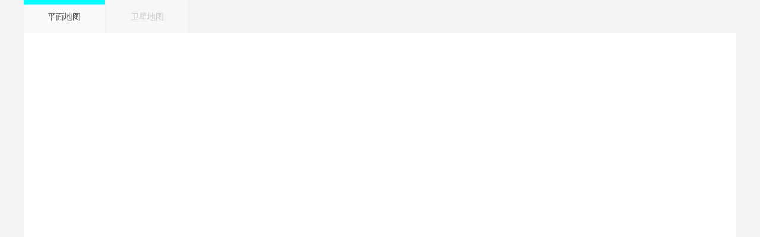

--- FILE ---
content_type: text/html
request_url: https://www.bdditu.com/shangqiuditu/map/xiayi_kongzhuangxiang_gaozhuangcun.html
body_size: 4059
content:
<!DOCTYPE html PUBLIC "-//W3C//DTD XHTML 1.0 Transitional//EN" "http://www.w3.org/TR/xhtml1/DTD/xhtml1-transitional.dtd">
<html xmlns="http://www.w3.org/1999/xhtml">
<head>
<meta http-equiv="Content-Type" content="text/html; charset=utf-8" />
<meta name="viewport" content="width=device-width, initial-scale=1, maximum-scale=1">
<title>高庄村资料介绍_电子地图_邮编区号_行政代码-北斗地图</title>
<meta name="keywords" content="高庄村资料介绍,高庄村电子地图,高庄村邮编,高庄村区号,高庄村行政代码" />
<meta name="description" content="北斗地图为您提供全面的河南省商丘市夏邑县孔庄乡高庄村资料介绍,高庄村电子地图,高庄村邮编,高庄村区号,高庄村行政代码等内容在线查询。" />
<link rel="shortcut icon" type="image/x-icon" href="/favicon.ico"/>
<meta http-equiv="mobile-agent" content="format=xhtml;url=https://www.bdditu.com/shangqiuditu/map/xiayi_kongzhuangxiang_gaozhuangcun.html">
<link type="text/css" rel="stylesheet" href="/skin/css/index.css" />
<script async src="https://pagead2.googlesyndication.com/pagead/js/adsbygoogle.js?client=ca-pub-8624420875005416" crossorigin="anonymous"></script>
<!-- Google tag (gtag.js) -->
<script async src="https://www.googletagmanager.com/gtag/js?id=G-CN0TWZJMCN"></script>
<script>
  window.dataLayer = window.dataLayer || [];
  function gtag(){dataLayer.push(arguments);}
  gtag('js', new Date());

  gtag('config', 'G-CN0TWZJMCN');
</script>
<script>
var _hmt = _hmt || [];
(function() {
  var hm = document.createElement("script");
  hm.src = "https://hm.baidu.com/hm.js?dc5314cca210941653cd0f985847d245";
  var s = document.getElementsByTagName("script")[0]; 
  s.parentNode.insertBefore(hm, s);
})();
</script>
</head>
<body>
<div class="tab-wrapper">
  <ul class="tab-menu">
    <li class="active">平面地图</li>
    <li>卫星地图</li>
  </ul>
  <div class="tab-content">
    <div>
      <script type="text/javascript" src="https://api.map.baidu.com/api?type=webgl&v=1.0&ak=DnSnnuXk7IVxeVjcZGxdwBAalK1VgCsY"></script>
      <div id="container"></div>
      <script type="text/javascript">
          var map = new BMapGL.Map('container');
          var myGeo = new BMapGL.Geocoder();
          myGeo.getPoint('河南省商丘市夏邑县孔庄乡高庄村', function(point){
              if(point){
                  map.centerAndZoom(point, 17);
                  map.addOverlay(new BMapGL.Marker(point, {title: '河南省商丘市夏邑县孔庄乡高庄村'}))
              }else{
                  alert('您选择的地址没有解析到结果！');
              }
          })
      </script>
    </div>
    <div>
      <div id="gdmaps"></div>
      <script src="https://webapi.amap.com/maps?v=2.0&key=1d53e1daa0cab8ce245383de6e15638a"></script>
      <script type="text/javascript">
        var map = new AMap.Map('gdmaps', {
            viewMode: '2D', // 默认使用 2D 模式，如果希望使用带有俯仰角的 3D 模式，请设置 viewMode: '3D',
            zoom:13, //初始化地图层级
            center: [116.397428, 39.90923] //初始化地图中心点
        });
        AMap.plugin('AMap.DistrictSearch', function () {
          // 创建行政区查询对象
          var district = new AMap.DistrictSearch({
            // 返回行政区边界坐标等具体信息
            extensions: 'all',
            // 设置查询行政区级别为 区 
            level: 'district'
          })
          district.search('高庄村', function(status, result) {
            // 获取区的边界信息
            var bounds = result.districtList[0].boundaries
            var polygons = []
            if (bounds) {
              for (var i = 0, l = bounds.length; i < l; i++) {
               //生成行政区划polygon
               var polygon = new AMap.Polygon({
                 map: map,
                 strokeWeight: 1,
                 path: bounds[i],
                 fillOpacity: 0.3,
                 fillColor: '#FF0000',
                 strokeColor: '#CC66CC'
               })
               polygons.push(polygon)
             }
             // 地图自适应
             map.setFitView()
           }
         })
        })
      </script>
    </div>
  </div>
</div>
<div class="box mt10">
  <script async src="https://pagead2.googlesyndication.com/pagead/js/adsbygoogle.js?client=ca-pub-8624420875005416"
       crossorigin="anonymous"></script>
  <!-- 通用通栏 -->
  <ins class="adsbygoogle"
       style="display:block"
       data-ad-client="ca-pub-8624420875005416"
       data-ad-slot="2654962584"
       data-ad-format="auto"
       data-full-width-responsive="true"></ins>
  <script>
       (adsbygoogle = window.adsbygoogle || []).push({});
  </script>
</div>
<div class="box bg mt10">
  <div class="mtitle"><h2>高庄村基本资料</h2></div>
  <div class="mapitem">
      <ul>
        <li><em>所属类型：</em><a href="/shangqiuditu/map/" target="_blank">商丘地图</a></li>
        <li><em>行政地名：</em>高庄村</li>
<li><em>行政代码：</em>411426214230</li>
<li><em>长途区号：</em>0370  </li>
<li><em>邮政编码：</em>476000</li>
<li><em>车牌号头：</em>豫N</li>
<li><em>行政级别：</em>村</li>



      </ul>
  </div>
</div>
<div class="box bg mt10">
  <div class="mtitle"><h2>高庄村介绍</h2></div>
  <div class="content">
    <p>高庄村：位于曹庄村西北侧。<p>高庄村与曹庄村、段庄村、孟楼村、卜小集村、刘庄村、后高楼村、代岗铺村、三陈楼村、丁朱庄村、小楼子村、贾黄庄村、克陈楼村、靳庄村、韩楼村相邻。<p>高庄村附近有长寿苑文化景区、<a href='https://www.bdditu.com/shangqiuditu/' target='_blank'><u>商丘</u></a>孔子还乡祠、马头遗址、魏庄清<a href='https://www.bdditu.com/liangshanzhouditu/' target='_blank'><u>凉山</u></a>遗址、商丘彭雪枫将军纪念馆、栗城故址等旅游景点，有夏邑西瓜、夏邑白菜、夏邑何首乌、夏邑蒲菜、夏邑双孢菇、马头狗肉等特产，有孔子祖籍和孔姓传说、二鬼摔跤、商丘剪纸、管子、张弓酒传统酿制技艺等民俗文化。
  </div>
</div>
<div class="box bg mt10">
  <div class="mtitle"><h2>高庄村周边行政区地图导航</h2></div>
  <ul class="selfmap">
    <li><a href='/shangqiuditu/map/xiayi_huodianxiang_chezhuangcun.html' title="车庄村地图" target="_blank">车庄村地图</a></li>
<li><a href='/shangqiuditu/map/xiayi_huitingzhen_xijiedongcun.html' title="西街东村地图" target="_blank">西街东村地图</a></li>
<li><a href='/shangqiuditu/map/xiayi_qihexiang_lvqiaocun.html' title="吕桥村地图" target="_blank">吕桥村地图</a></li>
<li><a href='/shangqiuditu/map/yongcheng_chengzhen_xiaoloucun.html' title="肖楼村地图" target="_blank">肖楼村地图</a></li>
<li><a href='/shangqiuditu/map/yongcheng_taiqiuxiang.html' title="太丘镇地图" target="_blank">太丘镇地图</a></li>
<li><a href='/shangqiuditu/map/xiayi_beizhenxiang_yugecun.html' title="于阁村地图" target="_blank">于阁村地图</a></li>
<li><a href='/shangqiuditu/map/xiayi_lijizhen_yinyingcun.html' title="尹营村地图" target="_blank">尹营村地图</a></li>
<li><a href='/shangqiuditu/map/yongcheng_chenjizhen.html' title="陈集镇地图" target="_blank">陈集镇地图</a></li>
<li><a href='/shangqiuditu/map/xiayi_huodianxiang_shaochangzhuangcun.html' title="邵长庄村地图" target="_blank">邵长庄村地图</a></li>
<li><a href='/shangqiuditu/map/xiayi_beizhenxiang_beizhencun.html' title="北镇村地图" target="_blank">北镇村地图</a></li>
<li><a href='/shangqiuditu/map/yongcheng_jiangkouzhen_liuzhuangcun.html' title="刘庄村地图" target="_blank">刘庄村地图</a></li>
<li><a href='/shangqiuditu/map/yucheng_jiegouzhen_lvloucun.html' title="吕楼村地图" target="_blank">吕楼村地图</a></li>
<li><a href='/shangqiuditu/map/yongcheng_jiangkouzhen_beilizhuangcun.html' title="北李庄村地图" target="_blank">北李庄村地图</a></li>
<li><a href='/shangqiuditu/map/yongcheng_liuhexiang_wangqianzhuangcun.html' title="王浅庄村地图" target="_blank">王浅庄村地图</a></li>
<li><a href='/shangqiuditu/map/yongcheng_cunxiang.html' title="茴村镇地图" target="_blank">茴村镇地图</a></li>
<li><a href='/shangqiuditu/map/xiayi_handaokouzhen_hannancun.html' title="韩南村地图" target="_blank">韩南村地图</a></li>
<li><a href='/shangqiuditu/map/xiayi_luojixiang_wangzhuangcun.html' title="王庄村地图" target="_blank">王庄村地图</a></li>
<li><a href='/shangqiuditu/map/xiayi_chengguanzhen_chenzhuangcun.html' title="陈庄村地图" target="_blank">陈庄村地图</a></li>
<li><a href='/shangqiuditu/map/xiayi_wangjixiang_jixicun.html' title="集西村地图" target="_blank">集西村地图</a></li>
<li><a href='/shangqiuditu/map/yongcheng_chenjizhen_ligutongcun.html' title="李古同村地图" target="_blank">李古同村地图</a></li>
<li><a href='/shangqiuditu/map/xiayi_lijizhen_mengloucun.html' title="西孟楼村地图" target="_blank">西孟楼村地图</a></li>
<li><a href='/shangqiuditu/map/yongcheng_shunhexiang_dongjiecun.html' title="东街村地图" target="_blank">东街村地图</a></li>
<li><a href='/shangqiuditu/map/xiayi_handaokouzhen_luyangzhuangcun.html' title="卢杨庄村地图" target="_blank">卢杨庄村地图</a></li>
<li><a href='/shangqiuditu/map/xiayi_chezhanzhen_chenwacun.html' title="陈洼村地图" target="_blank">陈洼村地图</a></li>
<li><a href='/shangqiuditu/map/xiayi_handaokouzhen_hongfosicun.html' title="洪佛寺村地图" target="_blank">洪佛寺村地图</a></li>
<li><a href='/shangqiuditu/map/yongcheng_maqiaozhen_zhengzhuangcun.html' title="郑庄村地图" target="_blank">郑庄村地图</a></li>
<li><a href='/shangqiuditu/map/yongcheng_chengzhen_xicun.html' title="酂西村地图" target="_blank">酂西村地图</a></li>
<li><a href='/shangqiuditu/map/yongcheng_liuhexiang_wanshancun.html' title="万善庵村地图" target="_blank">万善庵村地图</a></li>
<li><a href='/shangqiuditu/map/xiayi_huqiaoxiang_huloucun.html' title="胡楼村地图" target="_blank">胡楼村地图</a></li>
<li><a href='/shangqiuditu/map/xiayi_liudianjixiang_liushuangloucun.html' title="刘双楼村地图" target="_blank">刘双楼村地图</a></li>

  </ul>
</div>
<div class="ftbox">
<p>CopyRight 2020-2024 北斗地图 All Rights Reserved.<a href="https://beian.miit.gov.cn/" rel="nofollow" target="_blank">浙ICP备2024058711号</a></p>
<p>北斗地图提供全国各省市高清地图在线查看，可查看道路、卫星、景点、地形、城镇、房屋等地图信息。</p>
</div>
<script>
(function(){
    var bp = document.createElement('script');
    var curProtocol = window.location.protocol.split(':')[0];
    if (curProtocol === 'https') {
        bp.src = 'https://zz.bdstatic.com/linksubmit/push.js';
    }
    else {
        bp.src = 'http://push.zhanzhang.baidu.com/push.js';
    }
    var s = document.getElementsByTagName("script")[0];
    s.parentNode.insertBefore(bp, s);
})();
</script>
<script language="javascript" type="text/javascript" src="/skin/js/jquery.min.js"></script>
<script language="javascript" type="text/javascript" src="/skin/js/index.js"></script>
</body>
</html>

--- FILE ---
content_type: text/html; charset=utf-8
request_url: https://www.google.com/recaptcha/api2/aframe
body_size: 269
content:
<!DOCTYPE HTML><html><head><meta http-equiv="content-type" content="text/html; charset=UTF-8"></head><body><script nonce="sV5Q3iwBm1yA3gDkXUUf_Q">/** Anti-fraud and anti-abuse applications only. See google.com/recaptcha */ try{var clients={'sodar':'https://pagead2.googlesyndication.com/pagead/sodar?'};window.addEventListener("message",function(a){try{if(a.source===window.parent){var b=JSON.parse(a.data);var c=clients[b['id']];if(c){var d=document.createElement('img');d.src=c+b['params']+'&rc='+(localStorage.getItem("rc::a")?sessionStorage.getItem("rc::b"):"");window.document.body.appendChild(d);sessionStorage.setItem("rc::e",parseInt(sessionStorage.getItem("rc::e")||0)+1);localStorage.setItem("rc::h",'1766547993672');}}}catch(b){}});window.parent.postMessage("_grecaptcha_ready", "*");}catch(b){}</script></body></html>

--- FILE ---
content_type: text/css
request_url: https://www.bdditu.com/skin/css/index.css
body_size: 1308
content:
/* CSS Document */
@charset "UTF-8";
body,div,img,table,ul,li,p,h1,h2,h3,h4,h5,h6,form,input{margin:0;padding:0;border:0;}
body {font-size:14px;font-family:微软雅黑,"microsoft yahei", Arial, Helvetica, sans-serif;background:#f3f3f3;color: #333;line-height: 1.2;}
body,html{width:100%;height:100%;padding:0;margin:0;}
a{ text-decoration:none;}
ul,li {list-style:none;}
.clear{clear:both;}
.clearfix{zoom: 1;}
.fl{float:left;}
.fr{float:right;}
.hidden{display:none;}
.bg{background-color:#fff;}
.box{width:1180px;overflow:hidden;padding:0 10px;margin:10px auto 0 auto;border-radius:10px;}
.tab-wrapper {margin:0 auto;width:1200px;}
.tab-menu li {position:relative;background-color:#f9f9f9;color:#bcbcbc;display:inline-block;padding:20px 40px;opacity:0.8;cursor:pointer;z-index:0;text-align:center;}
.tab-menu li:hover {color:#464646;}
.tab-menu li.active {color:#464646;opacity: 1;}
.tab-menu li.active:hover {color:#464646;}
.tab-content>div {background-color: #fff;box-sizing:border-box;width:100%;padding:10px;min-height:200px;}
.tab-content img{width:100%;height:auto;overflow:hidden;}
.line {position:absolute;width:0;height: 7px;background-color:aqua;top:0;left:0;}
#container,#txmap,#gdmaps,#bdmaps{width:100%;height:500px;margin:10px auto 0 auto;}
.mtitle{overflow:hidden;border-bottom:#999 solid 1px;line-height:30px;margin:0 0.5%;padding:10px 0;}
.mtitle h2{text-align:center;font-size:16px;text-indent:8px;}
.box .maplist{padding:0;overflow:hidden;margin-bottom:10px;}
.box .maplist li{overflow: hidden;white-space: nowrap;text-overflow: ellipsis;line-height:23px;margin: 10px 0 0 2px;padding-left: 0px;width:8.16%;float: left;text-align: center;}
.box .maplist li a{color: #000;}
.box .selfmap{padding:0;overflow:hidden;margin:6px 0;}
.box .selfmap li{overflow:hidden;white-space:nowrap;text-overflow: ellipsis;line-height:23px;margin:5px 3px;padding:5px 6px;float:left;text-align:center;border:1px solid #d5d5d5;border-radius:6px;}
.box .selfmap li a{color:#000;}
.box .content{overflow: hidden;margin: 10px 0;line-height: 26px;padding: 0 1%;}
.box .content div,.box .content p{padding-bottom:10px;}
.box .content h3{text-align:center;padding-bottom:10px;}
.conimg{text-align:center;overflow:hidden;width:60%;margin:0 auto;}
.conimg a{padding:0 1%;display:inline;}
.conimg a img{width:350px;height:auto;}
.mapitem{width:98%;padding:0 1%;overflow:hidden;}
.mapitem ul li{width:31.3333%;padding:0 1%;overflow:hidden;color:#524949;float:left;line-height:30px;font-size:16px;}
.mapitem ul li em{color:#000;font-style:normal;}
.more{margin:15px auto 10px auto;width:10%;padding:10px 2%;background:#e4e4e4;font-size:16px;text-align:center;border-radius:8px;border:1px solid #f7f7f7;}
.more a{color:#000;}
/*友链*/
.link{width:1185px;background-color:#fff;overflow:hidden;margin:10px auto;padding:2px 7px 5px;}
.link-tit{position:relative;height:35px;line-height:32px;border-bottom:1px solid #c3d9e7;margin-bottom:10px;padding-bottom:6px;}
.link-tit h2{font:700 17px/45px \5fae\8f6f\96c5\9ed1;color:#333;display:inline;vertical-align:middle;float:left;}
.link ul li{margin-bottom:10px;float:left;overflow:hidden;}
.link ul li a{padding-right:10px;}
/*通用底部*/
.ftbox{width:1185px;background-color:#fff;overflow:hidden;margin:10px auto;padding:2px 7px 5px;border-radius:8px;}
.ftbox p{color:#666;text-align:center;line-height:26px;overflow:hidden;}
@media only screen and (max-width:639px){
.tab-wrapper {margin:0 auto;width:98%;padding:0 1%;}
.tab-menu li{width:28.333%;padding:20px 2%;}
.box{width:94%;}
.ftbox,.link{width:98%;padding:2px 1% 5px;}
#container,#txmap,#gdmaps,#bdmaps{height:260px;}
.mapitem ul li {width:98%;}
.mtitle h2 {text-align:center;font-size:14px;text-indent:none;}
.box .maplist li{margin:10px 0 0 0.5%;width: 32.555%;float: left;}
.more{width:22%;
}

--- FILE ---
content_type: application/javascript;charset=utf-8
request_url: https://webapi.amap.com/mapsplugin?v=2.0.6.4&cls=DomRender&key=1d53e1daa0cab8ce245383de6e15638a
body_size: 57524
content:
_jsload_('DomRender', '(function(){"use strict";var T=function(e,r){T=Object.setPrototypeOf||{__proto__:[]}instanceof Array&&function(e,r){e.__proto__=r}||function(e,r){for(var t in r)if(Object.prototype.hasOwnProperty.call(r,t))e[t]=r[t]};return T(e,r)};function f(e,r){if(typeof r!=="function"&&r!==null)throw new TypeError("Class extends value "+String(r)+" is not a constructor or null");T(e,r);function t(){this.constructor=e}e.prototype=r===null?Object.create(r):(t.prototype=r.prototype,new t)}var E=function(){E=Object.assign||function e(r){for(var t,i=1,n=arguments.length;i<n;i++){t=arguments[i];for(var f in t)if(Object.prototype.hasOwnProperty.call(t,f))r[f]=t[f]}return r};return E.apply(this,arguments)};function R(){for(var e=0,r=0,t=arguments.length;r<t;r++)e+=arguments[r].length;for(var i=Array(e),n=0,r=0;r<t;r++)for(var f=arguments[r],a=0,s=f.length;a<s;a++,n++)i[n]=f[a];return i}var B=typeof SuppressedError==="function"?SuppressedError:function(e,r,t){var i=new Error(t);return i.name="SuppressedError",i.error=e,i.S8t=r,i};var N=typeof global=="object"&&global&&global.Object===Object&&global;var D=typeof self=="object"&&self&&self.Object===Object&&self;var e=N||D||Function("return this")();var r=e.Symbol;var P=Object.prototype;var z=P.hasOwnProperty;var G=P.toString;var a=r?r.toStringTag:undefined;function U(e){var r=z.call(e,a),t=e[a];try{e[a]=undefined;var i=true}catch(e){}var n=G.call(e);if(i){if(r){e[a]=t}else{delete e[a]}}return n}var q=Object.prototype;var W=q.toString;function V(e){return W.call(e)}var Q="[object Null]",J="[object Undefined]";var Z=r?r.toStringTag:undefined;function n(e){if(e==null){return e===undefined?J:Q}return Z&&Z in Object(e)?U(e):V(e)}function s(e){return e!=null&&typeof e=="object"}var b=Array.isArray;function K(e){var r=typeof e;return e!=null&&(r=="object"||r=="function")}function X(e){return e}var Y="[object AsyncFunction]",ee="[object Function]",re="[object GeneratorFunction]",te="[object Proxy]";function fe(e){if(!K(e)){return false}var r=n(e);return r==ee||r==re||r==Y||r==te}var ae=e["__core-js_shared__"];var se=function(){var e=/[^.]+$/.exec(ae&&ae.keys&&ae.keys.Xb||"");return e?"Symbol(src)_1."+e:""}();function ue(e){return!!se&&se in e}var oe=Function.prototype;var le=oe.toString;function u(e){if(e!=null){try{return le.call(e)}catch(e){}try{return e+""}catch(e){}}return""}var ve=/[\\\\^$.*+?()[\\]{}|]/g;var ce=/^\\[object .+?Constructor\\]$/;var he=Function.prototype,de=Object.prototype;var ye=he.toString;var me=de.hasOwnProperty;var be=RegExp("^"+ye.call(me).replace(ve,"\\\\$&").replace(/hasOwnProperty|(function).*?(?=\\\\\\()| for .+?(?=\\\\\\])/g,"$1.*?")+"$");function pe(e){if(!K(e)||ue(e)){return false}var r=fe(e)?be:ce;return r.test(u(e))}function xe(e,r){return e==null?undefined:e[r]}function t(e,r){var t=xe(e,r);return pe(t)?t:undefined}var we=t(e,"WeakMap");function ke(e,r,t){switch(t.length){case 0:return e.call(r);case 1:return e.call(r,t[0]);case 2:return e.call(r,t[0],t[1]);case 3:return e.call(r,t[0],t[1],t[2])}return e.apply(r,t)}var ge=800,Me=16;var Ae=Date.now;function Ie(t){var i=0,n=0;return function(){var e=Ae(),r=Me-(e-n);n=e;if(r>0){if(++i>=ge){return arguments[0]}}else{i=0}return t.apply(undefined,arguments)}}function Se(e){return function(){return e}}var $e=function(){try{var e=t(Object,"defineProperty");e({},"",{});return e}catch(e){}}();var je=!$e?X:function(e,r){return $e(e,"toString",{configurable:true,enumerable:false,value:Se(r),writable:true})};var Oe=Ie(je);function Ce(e,r){var t=-1,i=e==null?0:e.length;while(++t<i){if(r(e[t],t,e)===false){break}}return e}var Fe=9007199254740991;var _e=/^(?:0|[1-9]\\d*)$/;function Te(e,r){var t=typeof e;r=r==null?Fe:r;return!!r&&(t=="number"||t!="symbol"&&_e.test(e))&&(e>-1&&e%1==0&&e<r)}function Le(e,r,t){if(r=="__proto__"&&$e){$e(e,r,{configurable:true,enumerable:true,value:t,writable:true})}else{e[r]=t}}function Ee(e,r){return e===r||e!==e&&r!==r}var Re=Object.prototype;var Be=Re.hasOwnProperty;function Ne(e,r,t){var i=e[r];if(!(Be.call(e,r)&&Ee(i,t))||t===undefined&&!(r in e)){Le(e,r,t)}}function De(e,r,t,i){var n=!t;t||(t={});var f=-1,a=r.length;while(++f<a){var s=r[f];var u=i?i(t[s],e[s],s,t,e):undefined;if(u===undefined){u=e[s]}if(n){Le(t,s,u)}else{Ne(t,s,u)}}return t}var Pe=Math.max;function ze(f,a,s){a=Pe(a===undefined?f.length-1:a,0);return function(){var e=arguments,r=-1,t=Pe(e.length-a,0),i=Array(t);while(++r<t){i[r]=e[a+r]}r=-1;var n=Array(a+1);while(++r<a){n[r]=e[r]}n[a]=s(i);return ke(f,this,n)}}function Ge(e,r){return Oe(ze(e,r,X),e+"")}var Ue=9007199254740991;function qe(e){return typeof e=="number"&&e>-1&&e%1==0&&e<=Ue}function We(e){return e!=null&&qe(e.length)&&!fe(e)}function He(e,r,t){if(!K(t)){return false}var i=typeof r;if(i=="number"?We(t)&&Te(r,t.length):i=="string"&&r in t){return Ee(t[r],e)}return false}function Ve(s){return Ge(function(e,r){var t=-1,i=r.length,n=i>1?r[i-1]:undefined,f=i>2?r[2]:undefined;n=s.length>3&&typeof n=="function"?(i--,n):undefined;if(f&&He(r[0],r[1],f)){n=i<3?undefined:n;i=1}e=Object(e);while(++t<i){var a=r[t];if(a){s(e,a,t,n)}}return e})}var Qe=Object.prototype;function Je(e){var r=e&&e.constructor,t=typeof r=="function"&&r.prototype||Qe;return e===t}function Ze(e,r){var t=-1,i=Array(e);while(++t<e){i[t]=r(t)}return i}var Ke="[object Arguments]";function Xe(e){return s(e)&&n(e)==Ke}var Ye=Object.prototype;var er=Ye.hasOwnProperty;var rr=Ye.propertyIsEnumerable;var tr=Xe(function(){return arguments}())?Xe:function(e){return s(e)&&er.call(e,"callee")&&!rr.call(e,"callee")};function ir(){return false}var nr=typeof exports=="object"&&exports&&!exports.nodeType&&exports;var fr=nr&&typeof module=="object"&&module&&!module.nodeType&&module;var ar=fr&&fr.exports===nr;var sr=ar?e.Zb:undefined;var ur=sr?sr.isBuffer:undefined;var or=ur||ir;var lr="[object Arguments]",vr="[object Array]",cr="[object Boolean]",hr="[object Date]",dr="[object Error]",yr="[object Function]",mr="[object Map]",br="[object Number]",pr="[object Object]",xr="[object RegExp]",wr="[object Set]",kr="[object String]",gr="[object WeakMap]";var Mr="[object ArrayBuffer]",Ar="[object DataView]",Ir="[object Float32Array]",Sr="[object Float64Array]",$r="[object Int8Array]",jr="[object Int16Array]",Or="[object Int32Array]",Cr="[object Uint8Array]",Fr="[object Uint8ClampedArray]",_r="[object Uint16Array]",Tr="[object Uint32Array]";var i={};i[Ir]=i[Sr]=i[$r]=i[jr]=i[Or]=i[Cr]=i[Fr]=i[_r]=i[Tr]=true;i[lr]=i[vr]=i[Mr]=i[cr]=i[Ar]=i[hr]=i[dr]=i[yr]=i[mr]=i[br]=i[pr]=i[xr]=i[wr]=i[kr]=i[gr]=false;function Lr(e){return s(e)&&qe(e.length)&&!!i[n(e)]}function Er(r){return function(e){return r(e)}}var Rr=typeof exports=="object"&&exports&&!exports.nodeType&&exports;var o=Rr&&typeof module=="object"&&module&&!module.nodeType&&module;var Br=o&&o.exports===Rr;var Nr=Br&&N.process;var Dr=function(){try{var e=o&&o.Qb&&o.Qb("util").types;if(e){return e}return Nr&&Nr.tg&&Nr.tg("util")}catch(e){}}();var Pr=Dr&&Dr.rg;var zr=Pr?Er(Pr):Lr;var Gr=Object.prototype;var Ur=Gr.hasOwnProperty;function qr(e,r){var t=b(e),i=!t&&tr(e),n=!t&&!i&&or(e),f=!t&&!i&&!n&&zr(e),a=t||i||n||f,s=a?Ze(e.length,String):[],u=s.length;for(var o in e){if((r||Ur.call(e,o))&&!(a&&(o=="length"||n&&(o=="offset"||o=="parent")||f&&(o=="buffer"||o=="byteLength"||o=="byteOffset")||Te(o,u)))){s.push(o)}}return s}function Wr(r,t){return function(e){return r(t(e))}}var Hr=Wr(Object.keys,Object);var Vr=Object.prototype;var Qr=Vr.hasOwnProperty;function Jr(e){if(!Je(e)){return Hr(e)}var r=[];for(var t in Object(e)){if(Qr.call(e,t)&&t!="constructor"){r.push(t)}}return r}function Zr(e){return We(e)?qr(e):Jr(e)}var Kr=Object.prototype;var Xr=Kr.hasOwnProperty;var l=Ve(function(e,r){if(Je(r)||We(r)){De(r,Zr(r),e);return}for(var t in r){if(Xr.call(r,t)){Ne(e,t,r[t])}}});var v=t(Object,"create");function Yr(){this.ng=v?v(null):{};this.size=0}function et(e){var r=this.has(e)&&delete this.ng[e];this.size-=r?1:0;return r}var rt="__lodash_hash_undefined__";var tt=Object.prototype;var it=tt.hasOwnProperty;function nt(e){var r=this.ng;if(v){var t=r[e];return t===rt?undefined:t}return it.call(r,e)?r[e]:undefined}var ft=Object.prototype;var at=ft.hasOwnProperty;function st(e){var r=this.ng;return v?r[e]!==undefined:at.call(r,e)}var ut="__lodash_hash_undefined__";function ot(e,r){var t=this.ng;this.size+=this.has(e)?0:1;t[e]=v&&r===undefined?ut:r;return this}function c(e){var r=-1,t=e==null?0:e.length;this.clear();while(++r<t){var i=e[r];this.set(i[0],i[1])}}c.prototype.clear=Yr;c.prototype["delete"]=et;c.prototype.get=nt;c.prototype.has=st;c.prototype.set=ot;function lt(){this.ng=[];this.size=0}function vt(e,r){var t=e.length;while(t--){if(Ee(e[t][0],r)){return t}}return-1}var ct=Array.prototype;var ht=ct.splice;function dt(e){var r=this.ng,t=vt(r,e);if(t<0){return false}var i=r.length-1;if(t==i){r.pop()}else{ht.call(r,t,1)}--this.size;return true}function yt(e){var r=this.ng,t=vt(r,e);return t<0?undefined:r[t][1]}function mt(e){return vt(this.ng,e)>-1}function bt(e,r){var t=this.ng,i=vt(t,e);if(i<0){++this.size;t.push([e,r])}else{t[i][1]=r}return this}function h(e){var r=-1,t=e==null?0:e.length;this.clear();while(++r<t){var i=e[r];this.set(i[0],i[1])}}h.prototype.clear=lt;h.prototype["delete"]=dt;h.prototype.get=yt;h.prototype.has=mt;h.prototype.set=bt;var d=t(e,"Map");function pt(){this.size=0;this.ng={hash:new c,map:new(d||h),string:new c}}function xt(e){var r=typeof e;return r=="string"||r=="number"||r=="symbol"||r=="boolean"?e!=="__proto__":e===null}function wt(e,r){var t=e.ng;return xt(r)?t[typeof r=="string"?"string":"hash"]:t.map}function kt(e){var r=wt(this,e)["delete"](e);this.size-=r?1:0;return r}function gt(e){return wt(this,e).get(e)}function Mt(e){return wt(this,e).has(e)}function At(e,r){var t=wt(this,e),i=t.size;t.set(e,r);this.size+=t.size==i?0:1;return this}function y(e){var r=-1,t=e==null?0:e.length;this.clear();while(++r<t){var i=e[r];this.set(i[0],i[1])}}y.prototype.clear=pt;y.prototype["delete"]=kt;y.prototype.get=gt;y.prototype.has=Mt;y.prototype.set=At;function It(e,r){var t=-1,i=r.length,n=e.length;while(++t<i){e[n+t]=r[t]}return e}function St(){this.ng=new h;this.size=0}function $t(e){var r=this.ng,t=r["delete"](e);this.size=r.size;return t}function jt(e){return this.ng.get(e)}function Ot(e){return this.ng.has(e)}var Ct=200;function Ft(e,r){var t=this.ng;if(t instanceof h){var i=t.ng;if(!d||i.length<Ct-1){i.push([e,r]);this.size=++t.size;return this}t=this.ng=new y(i)}t.set(e,r);this.size=t.size;return this}function p(e){var r=this.ng=new h(e);this.size=r.size}p.prototype.clear=St;p.prototype["delete"]=$t;p.prototype.get=jt;p.prototype.has=Ot;p.prototype.set=Ft;function _t(e,r){var t=-1,i=e==null?0:e.length,n=0,f=[];while(++t<i){var a=e[t];if(r(a,t,e)){f[n++]=a}}return f}function Tt(){return[]}var Lt=Object.prototype;var Et=Lt.propertyIsEnumerable;var Rt=Object.getOwnPropertySymbols;var Bt=!Rt?Tt:function(r){if(r==null){return[]}r=Object(r);return _t(Rt(r),function(e){return Et.call(r,e)})};function Nt(e,r,t){var i=r(e);return b(e)?i:It(i,t(e))}function Dt(e){return Nt(e,Zr,Bt)}var Pt=t(e,"DataView");var zt=t(e,"Promise");var Gt=t(e,"Set");var Ut="[object Map]",qt="[object Object]",Wt="[object Promise]",Ht="[object Set]",Vt="[object WeakMap]";var Qt="[object DataView]";var Jt=u(Pt),Zt=u(d),Kt=u(zt),Xt=u(Gt),Yt=u(we);var m=n;if(Pt&&m(new Pt(new ArrayBuffer(1)))!=Qt||d&&m(new d)!=Ut||zt&&m(zt.resolve())!=Wt||Gt&&m(new Gt)!=Ht||we&&m(new we)!=Vt){m=function(e){var r=n(e),t=r==qt?e.constructor:undefined,i=t?u(t):"";if(i){switch(i){case Jt:return Qt;case Zt:return Ut;case Kt:return Wt;case Xt:return Ht;case Yt:return Vt}}return r}}var ei=m;var ri=e.Uint8Array;var ti="__lodash_hash_undefined__";function ii(e){this.ng.set(e,ti);return this}function ni(e){return this.ng.has(e)}function fi(e){var r=-1,t=e==null?0:e.length;this.ng=new y;while(++r<t){this.add(e[r])}}fi.prototype.add=fi.prototype.push=ii;fi.prototype.has=ni;function ai(e,r){var t=-1,i=e==null?0:e.length;while(++t<i){if(r(e[t],t,e)){return true}}return false}function si(e,r){return e.has(r)}var ui=1,oi=2;function li(e,r,t,i,n,f){var a=t&ui,s=e.length,u=r.length;if(s!=u&&!(a&&u>s)){return false}var o=f.get(e);var l=f.get(r);if(o&&l){return o==r&&l==e}var v=-1,c=true,h=t&oi?new fi:undefined;f.set(e,r);f.set(r,e);while(++v<s){var d=e[v],y=r[v];if(i){var m=a?i(y,d,v,r,e,f):i(d,y,v,e,r,f)}if(m!==undefined){if(m){continue}c=false;break}if(h){if(!ai(r,function(e,r){if(!si(h,r)&&(d===e||n(d,e,t,i,f))){return h.push(r)}})){c=false;break}}else if(!(d===y||n(d,y,t,i,f))){c=false;break}}f["delete"](e);f["delete"](r);return c}function vi(e){var t=-1,i=Array(e.size);e.forEach(function(e,r){i[++t]=[r,e]});return i}function ci(e){var r=-1,t=Array(e.size);e.forEach(function(e){t[++r]=e});return t}var hi=1,di=2;var yi="[object Boolean]",mi="[object Date]",bi="[object Error]",pi="[object Map]",xi="[object Number]",wi="[object RegExp]",ki="[object Set]",gi="[object String]",Mi="[object Symbol]";var Ai="[object ArrayBuffer]",Ii="[object DataView]";var Si=r?r.prototype:undefined,$i=Si?Si.valueOf:undefined;function ji(e,r,t,i,n,f,a){switch(t){case Ii:if(e.byteLength!=r.byteLength||e.byteOffset!=r.byteOffset){return false}e=e.buffer;r=r.buffer;case Ai:if(e.byteLength!=r.byteLength||!f(new ri(e),new ri(r))){return false}return true;case yi:case mi:case xi:return Ee(+e,+r);case bi:return e.name==r.name&&e.message==r.message;case wi:case gi:return e==r+"";case pi:var s=vi;case ki:var u=i&hi;s||(s=ci);if(e.size!=r.size&&!u){return false}var o=a.get(e);if(o){return o==r}i|=di;a.set(e,r);var l=li(s(e),s(r),i,n,f,a);a["delete"](e);return l;case Mi:if($i){return $i.call(e)==$i.call(r)}}return false}var Oi=1;var Ci=Object.prototype;var Fi=Ci.hasOwnProperty;function _i(e,r,t,i,n,f){var a=t&Oi,s=Dt(e),u=s.length,o=Dt(r),l=o.length;if(u!=l&&!a){return false}var v=u;while(v--){var c=s[v];if(!(a?c in r:Fi.call(r,c))){return false}}var h=f.get(e);var d=f.get(r);if(h&&d){return h==r&&d==e}var y=true;f.set(e,r);f.set(r,e);var m=a;while(++v<u){c=s[v];var b=e[c],p=r[c];if(i){var x=a?i(p,b,c,r,e,f):i(b,p,c,e,r,f)}if(!(x===undefined?b===p||n(b,p,t,i,f):x)){y=false;break}m||(m=c=="constructor")}if(y&&!m){var w=e.constructor,k=r.constructor;if(w!=k&&("constructor"in e&&"constructor"in r)&&!(typeof w=="function"&&w instanceof w&&typeof k=="function"&&k instanceof k)){y=false}}f["delete"](e);f["delete"](r);return y}var Ti=1;var Li="[object Arguments]",Ei="[object Array]",Ri="[object Object]";var Bi=Object.prototype;var Ni=Bi.hasOwnProperty;function Di(e,r,t,i,n,f){var a=b(e),s=b(r),u=a?Ei:ei(e),o=s?Ei:ei(r);u=u==Li?Ri:u;o=o==Li?Ri:o;var l=u==Ri,v=o==Ri,c=u==o;if(c&&or(e)){if(!or(r)){return false}a=true;l=false}if(c&&!l){f||(f=new p);return a||zr(e)?li(e,r,t,i,n,f):ji(e,r,u,t,i,n,f)}if(!(t&Ti)){var h=l&&Ni.call(e,"__wrapped__"),d=v&&Ni.call(r,"__wrapped__");if(h||d){var y=h?e.value():e,m=d?r.value():r;f||(f=new p);return n(y,m,t,i,f)}}if(!c){return false}f||(f=new p);return _i(e,r,t,i,n,f)}function Pi(e,r,t,i,n){if(e===r){return true}if(e==null||r==null||!s(e)&&!s(r)){return e!==e&&r!==r}return Di(e,r,t,i,Pi,n)}function zi(u){return function(e,r,t){var i=-1,n=Object(e),f=t(e),a=f.length;while(a--){var s=f[u?a:++i];if(r(n[s],s,n)===false){break}}return e}}var Gi=zi();function Ui(e,r){return e&&Gi(e,r,Zr)}function qi(f,a){return function(e,r){if(e==null){return e}if(!We(e)){return f(e,r)}var t=e.length,i=a?t:-1,n=Object(e);while(a?i--:++i<t){if(r(n[i],i,n)===false){break}}return e}}var Wi=qi(Ui);function Hi(e){return typeof e=="function"?e:X}function Vi(e,r){var t=b(e)?Ce:Wi;return t(e,Hi(r))}function Qi(e,r){return Pi(e,r)}function Ji(e){return e===undefined}var Zi=13;var H=[2,26];var ie={ID:"__id__",Rp:H[1],Mp:H[0],jp:.8,Pp:.2,YM:5,KM:{dom:"div",id:"_amap_custom_labellayer_div_",className:"amap-layer",style:{cssText:"position:absolute;top:0;left:0;",zIndex:"",width:"",height:"",visible:""}},Dp:{Op:180,Ad:70,Td:360,t1:300,e1:30,Bd:Math.PI/10},XM:{top:3,right:3,bottom:3,left:3},JM:{ZM:"top",QM:"right",tj:"bottom",LEFT:"left",nj:"middle",ij:"center",ej:"alphabetic"},oj:{CLICK:"click",MOUSEOVER:"mouseover",MOUSEOUT:"mouseout",MOUSEMOVE:"mousemove",MOUSEDOWN:"mousedown",MOUSEUP:"mouseup",aj:"touchstart",uj:"touchend"},sj:{rank:1,angle:0,opacity:1,offset:[0,0],zooms:H,icon:{type:"image",image:"://visuallocal.amap.com/public/poi-marker.png",clipOrigin:[0,0],clipSize:[36,36],size:[36,36],anchor:"bottom-center",angel:0,qq:true,zooms:H},text:{type:"billboard",direction:"top",offset:[0,0],zooms:H,style:{fj:6,fontFamily:"sans-serif",fontSize:12,fontWeight:"normal",fillColor:[0,0,0,1],strokeWidth:0,strokeColor:[.988,.988,.988,1],borderColor:"transparent",padding:[3,3,3,3],backgroundColor:""}}},hj:{cj:{opacity:.2},vj:"fadeIn",lj:"fadeOut",dj:{bj:"start",RUNNING:"running",pj:"complete"},yj:{mj:"opacity",gj:"size"}},_d:3,wj:"_AMap_sdf_com_words",Mj:128,pc:["://sdf.amap.com","://sdf01.amap.com","://sdf02.amap.com","://sdf03.amap.com","://sdf04.amap.com"],sp:4,Cd:200/256,Ld:205/256,Aj:{kj:"纹理加载失败，请重试",Oj:"资源加载失败，请重试"},xj:"bufferChanged",Ij:"frameBufferChanged",Tj:"combineFrameBufferChanged",ic:1,ud:13,Cj:12,Ej:"__icon_combination",Nj:"__text_combination",Lj:{file:{0:"://c-webapi.amap.com/style_icon/2.0/icon-normal-big.png",1:"://c-webapi.amap.com/style_icon/2.0/icon-biz-big.png"},size:[40,40],Rj:10},Kp:{buffer:3,family:"ios9",size:24},_n:{Uj:[0,0,0,1],Gp:[0,0,0,0]},gH:"sdf",RB:"sdfJson",FN:"version"};var Ki;(function(e){e["nebula"]="nebula";e["nebulaLabel"]="nebulaLabel"})(Ki||(Ki={}));var ne;(function(e){e[e["dynamic"]=0]="dynamic";e[e["icon"]=1]="icon"})(ne||(ne={}));var Xi;(function(e){e["BLOB"]="blob";e["TOLOAD"]="toload";e["LOADING"]="loading";e["LOADED"]="loaded";e["UNLOADED"]="unloaded";e["ERROR"]="error";e["RELOADING"]="reloading";e["UNCOMBINED"]="uncombined";e["COMBINING"]="combining";e["COMBINED"]="combined"})(Xi||(Xi={}));var Yi=function(){function e(e,r){this.Ci=e;this.mask=r}e.wi={ZERO:0,ONE:1,SRC_ALPHA:770,ONE_MINUS_SRC_ALPHA:771};e.tH=[true,true,true,true];e.iH=[false,false,false,false];e.disabled=new e([e.wi.ONE,e.wi.ZERO,e.wi.ONE,e.wi.ZERO],e.iH);e.Mi=new e([e.wi.ONE,e.wi.ZERO,e.wi.ONE,e.wi.ZERO],e.tH);e.Ri=new e([e.wi.SRC_ALPHA,e.wi.ONE_MINUS_SRC_ALPHA,e.wi.SRC_ALPHA,e.wi.ONE_MINUS_SRC_ALPHA],e.tH);e.zi=new e([e.wi.ONE,e.wi.ONE_MINUS_SRC_ALPHA,e.wi.ONE,e.wi.ONE_MINUS_SRC_ALPHA],e.tH);e.Si=new e([e.wi.SRC_ALPHA,e.wi.ONE_MINUS_SRC_ALPHA,e.wi.ONE,e.wi.ONE_MINUS_SRC_ALPHA],e.tH);e.eee=new e([e.wi.SRC_ALPHA,e.wi.ONE_MINUS_SRC_ALPHA,e.wi.ONE,e.wi.ZERO],e.tH);return e}();var x=function(){function e(e,r,t){this.stencilFunc=e;this.stencilOp=r;this.stencilMask=t}e.wi={NOTEQUAL:517,ALWAYS:519,EQUAL:514,GEQUAL:518,GREATER:516,LESS:513,NEVER:512,KEEP:7680,REPLACE:7681,ZERO:0,INCR_WRAP:34055,INCR:7682,DECR:7683};e.disable=new e({test:e.wi.ALWAYS,Li:0,mask:0},[e.wi.KEEP,e.wi.KEEP,e.wi.KEEP],0);e.Ai=new e({test:e.wi.ALWAYS,Li:254,mask:255},[e.wi.KEEP,e.wi.KEEP,e.wi.REPLACE],255);e.Ti=new e({test:e.wi.LESS,Li:240,mask:255},[e.wi.KEEP,e.wi.KEEP,e.wi.KEEP],255);e.nH=new e({test:e.wi.EQUAL,Li:0,mask:255},[e.wi.KEEP,e.wi.KEEP,e.wi.KEEP],255);e.$H=new e({test:e.wi.EQUAL,Li:0,mask:255},[e.wi.KEEP,e.wi.KEEP,e.wi.INCR_WRAP],255);e.DH=new e({test:e.wi.EQUAL,Li:254,mask:255},[e.wi.KEEP,e.wi.KEEP,e.wi.KEEP],255);e.FH=new e({test:e.wi.EQUAL,Li:254,mask:255},[e.wi.KEEP,e.wi.KEEP,e.wi.DECR],255);e.PH=new e({test:e.wi.ALWAYS,Li:255,mask:255},[e.wi.KEEP,e.wi.KEEP,e.wi.INCR],255);e.HH=new e({test:e.wi.NOTEQUAL,Li:1,mask:1},[e.wi.KEEP,e.wi.KEEP,e.wi.KEEP],255);e.js=new e({test:e.wi.NOTEQUAL,Li:1,mask:255},[e.wi.KEEP,e.wi.KEEP,e.wi.KEEP],255);e.AY=new e({test:e.wi.EQUAL,Li:254,mask:255},[e.wi.KEEP,e.wi.KEEP,e.wi.KEEP],255);e.SY=new e({test:e.wi.ALWAYS,Li:254,mask:255},[e.wi.KEEP,e.wi.KEEP,e.wi.REPLACE],255);e.TE=new e({test:e.wi.EQUAL,Li:0,mask:255},[e.wi.KEEP,e.wi.KEEP,e.wi.INCR],255);e.FE=new e({test:e.wi.EQUAL,Li:1,mask:255},[e.wi.KEEP,e.wi.KEEP,e.wi.ZERO],255);e.test=new e({test:e.wi.NOTEQUAL,Li:254,mask:255},[e.wi.ZERO,e.wi.ZERO,e.wi.INCR],255);e.HE=new e({test:e.wi.EQUAL,Li:1,mask:255},[e.wi.KEEP,e.wi.KEEP,e.wi.KEEP],0);e.ree=new e({test:e.wi.EQUAL,Li:0,mask:255},[e.wi.KEEP,e.wi.KEEP,e.wi.INCR_WRAP],255);e.iee=new e({test:e.wi.EQUAL,Li:1,mask:255},[e.wi.KEEP,e.wi.KEEP,e.wi.KEEP],255);e.nee=new e({test:e.wi.EQUAL,Li:1,mask:255},[e.wi.KEEP,e.wi.KEEP,e.wi.INCR_WRAP],255);e.fee=new e({test:e.wi.NOTEQUAL,Li:254,mask:255},[e.wi.KEEP,e.wi.KEEP,e.wi.REPLACE],255);return e}();var w=typeof self===undefined?window:self;var en=function(e){var r=[];for(var t=1;t<arguments.length;t++){r[t-1]=arguments[t]}if(!Boolean(e)){console.log.apply(console,r)}};var rn=typeof window!=="undefined"?window.URL||window.webkitURL||{createObjectURL:function(){console.error("URL not exist, please use more popular browser")}}:URL||webkitURL||{createObjectURL:function(){console.error("URL not exist, please use more popular browser")}};var k=function(){function e(e){this.Oi=Nn;this.gl=e.gl;this.default=this.Fi();this.current=this.Fi();this.Pi=false}e.prototype.set=function(e){this.current=e};e.prototype.get=function(){return this.current};e.prototype.setDirty=function(){this.Pi=true};e.prototype.reset=function(){this.set(this.default)};e.prototype.ji=function(e){return this.Pi||!this.Oi(e,this.current)};return e}();var tn=function(e){f(r,e);function r(){return e!==null&&e.apply(this,arguments)||this}r.prototype.Fi=function(){return false};r.prototype.set=function(e){if(!this.ji(e)){return}var r=this.gl;if(e){r.enable(r.BLEND)}else{r.disable(r.BLEND)}this.current=e;this.Pi=false};return r}(k);var nn=function(e){f(r,e);function r(){return e!==null&&e.apply(this,arguments)||this}r.prototype.Fi=function(){var e=this.gl;return[0,0,e.drawingBufferWidth,e.drawingBufferHeight]};r.prototype.set=function(e){var r=this.current;if(e[0]===r[0]&&e[1]===r[1]&&e[2]===r[2]&&e[3]===r[3]&&!this.Pi){return}this.gl.viewport(e[0],e[1],e[2],e[3]);this.current=e;this.Pi=false};return r}(k);var fn=function(e){f(r,e);function r(){return e!==null&&e.apply(this,arguments)||this}r.prototype.Fi=function(){return false};r.prototype.set=function(e){if(!this.ji(e)){return}var r=this.gl;if(e){r.enable(r.DEPTH_TEST);r.depthFunc(r.LEQUAL)}else{r.disable(r.DEPTH_TEST)}this.current=e;this.Pi=false};return r}(k);var an=function(e){f(r,e);function r(){return e!==null&&e.apply(this,arguments)||this}r.prototype.Fi=function(){return{test:this.gl.DEPTH_TEST,aee:this.gl.LESS}};r.prototype.set=function(e){if(!this.ji(e)){return}this.gl.depthFunc(e.aee);this.current=e;this.Pi=false};return r}(k);var sn=function(e){f(r,e);function r(){return e!==null&&e.apply(this,arguments)||this}r.prototype.Fi=function(){return false};r.prototype.set=function(e){if(!this.ji(e)){return}var r=this.gl;if(e){r.enable(r.STENCIL_TEST)}else{r.disable(r.STENCIL_TEST)}this.current=e;this.Pi=false};return r}(k);var un=function(e){f(r,e);function r(){return e!==null&&e.apply(this,arguments)||this}r.prototype.Fi=function(){return{test:this.gl.ALWAYS,Li:1,mask:65535}};r.prototype.set=function(e){if(!this.ji(e)){return}this.gl.stencilFunc(e.test,e.Li,e.mask);this.current=e;this.Pi=false};return r}(k);var on=function(e){f(r,e);function r(){return e!==null&&e.apply(this,arguments)||this}r.prototype.Fi=function(){var e=this.gl;return[e.KEEP,e.KEEP,e.KEEP]};r.prototype.set=function(e){var r;if(!this.ji(e)){return}(r=this.gl).stencilOp.apply(r,e);this.current=e;this.Pi=false};return r}(k);var ln=function(e){f(r,e);function r(){return e!==null&&e.apply(this,arguments)||this}r.prototype.Fi=function(){return false};r.prototype.set=function(e){if(!this.ji(e)){return}var r=this.gl;if(e){r.enable(r.CULL_FACE)}else{r.disable(r.CULL_FACE)}this.current=e;this.Pi=false};return r}(k);var vn=function(e){f(r,e);function r(){return e!==null&&e.apply(this,arguments)||this}r.prototype.Fi=function(){return[this.gl.ONE,this.gl.ZERO]};r.prototype.set=function(e){if(!this.ji(e)){return}this.gl.blendFunc(e[0],e[1]);this.current=e;this.Pi=false};return r}(k);var cn=function(e){f(r,e);function r(){return e!==null&&e.apply(this,arguments)||this}r.prototype.Fi=function(){var e=this.gl.ONE;var r=this.gl.ZERO;return[e,r,e,r]};r.prototype.set=function(e){var r;if(!this.ji(e)){return}(r=this.gl).blendFuncSeparate.apply(r,e);this.current=e;this.Pi=false};return r}(k);var hn=function(e){f(r,e);function r(){return e!==null&&e.apply(this,arguments)||this}r.prototype.Fi=function(){return this.gl.FUNC_ADD};r.prototype.set=function(e){if(!this.ji(e)){return}this.gl.blendEquation(e);this.current=e;this.Pi=false};return r}(k);var dn=function(e){f(r,e);function r(){return e!==null&&e.apply(this,arguments)||this}r.prototype.Fi=function(){return[this.gl.FUNC_ADD,this.gl.FUNC_ADD]};r.prototype.set=function(e){var r;if(!this.ji(e)){return}(r=this.gl).blendEquationSeparate.apply(r,e);this.current=e;this.Pi=false};return r}(k);var yn=function(e){f(r,e);function r(){return e!==null&&e.apply(this,arguments)||this}r.prototype.Fi=function(){var e=this.gl;return e.BACK};r.prototype.set=function(e){if(!this.ji(e)){return}this.gl.cullFace(e);this.current=e;this.Pi=false};return r}(k);var mn=function(e){f(r,e);function r(){return e!==null&&e.apply(this,arguments)||this}r.prototype.Fi=function(){return this.gl.CCW};r.prototype.set=function(e){if(!this.ji(e)&&!this.Pi){return}this.gl.frontFace(e);this.current=e;this.Pi=false};return r}(k);var bn=function(e){f(r,e);function r(){return e!==null&&e.apply(this,arguments)||this}r.prototype.Fi=function(){return 1};r.prototype.set=function(e){if(!this.ji(e)){return}this.gl.clearDepth(e);this.current=e;this.Pi=false};return r}(k);var pn=function(e){f(r,e);function r(){return e!==null&&e.apply(this,arguments)||this}r.prototype.Fi=function(){return[0,0,0,0]};r.prototype.set=function(e){var r;if(!this.ji(e)){return}(r=this.gl).clearColor.apply(r,e);this.current=e;this.Pi=false};return r}(k);var xn=function(e){f(r,e);function r(){return e!==null&&e.apply(this,arguments)||this}r.prototype.Fi=function(){return 0};r.prototype.set=function(e){if(!this.ji(e)){return}this.gl.clearStencil(e);this.current=e;this.Pi=false};return r}(k);var wn=function(e){f(r,e);function r(){return e!==null&&e.apply(this,arguments)||this}r.prototype.Fi=function(){return[true,true,true,true]};r.prototype.set=function(e){var r;if(!this.ji(e)){return}(r=this.gl).colorMask.apply(r,e);this.current=e;this.Pi=false};return r}(k);var kn=function(e){f(r,e);function r(){return e!==null&&e.apply(this,arguments)||this}r.prototype.Fi=function(){return true};r.prototype.set=function(e){if(!this.ji(e)){return}this.gl.depthMask(e);this.current=e;this.Pi=false};return r}(k);var gn=function(e){f(r,e);function r(){return e!==null&&e.apply(this,arguments)||this}r.prototype.Fi=function(){return 65535};r.prototype.set=function(e){if(!this.ji(e)){return}this.gl.stencilMask(e);this.current=e;this.Pi=false};return r}(k);var Mn=function(e){f(r,e);function r(){return e!==null&&e.apply(this,arguments)||this}r.prototype.Fi=function(){return null};r.prototype.set=function(e){if(!this.ji(e)){return}var r=this.gl;r.bindFramebuffer(r.FRAMEBUFFER,e);this.current=e;this.Pi=false};return r}(k);var An=function(e){f(r,e);function r(){return e!==null&&e.apply(this,arguments)||this}r.prototype.Fi=function(){return null};r.prototype.set=function(e){if(!this.ji(e)){return}if(this.current&&this.current!==e){this.current.Ni()}if(e){this.gl.useProgram(e.$i)}else{this.gl.useProgram(null)}this.current=e;this.Pi=false};return r}(k);var In=function(e){f(r,e);function r(){return e!==null&&e.apply(this,arguments)||this}r.prototype.Fi=function(){return this.gl.TEXTURE0};r.prototype.set=function(e){if(!this.ji(e)){return}this.gl.activeTexture(this.gl.TEXTURE0+e);this.current=e;this.Pi=false};return r}(k);var Sn=function(e){f(r,e);function r(){return e!==null&&e.apply(this,arguments)||this}r.prototype.Fi=function(){return null};r.prototype.set=function(e){if(!this.ji(e)){return}var r=this.gl;r.bindTexture(r.TEXTURE_2D,e);this.current=e;this.Pi=false};return r}(k);var $n=function(i){f(e,i);function e(e,r){var t=i.call(this,e)||this;t.context=e;t.parent=r;return t}return e}(k);var jn=function(e){f(r,e);function r(){return e!==null&&e.apply(this,arguments)||this}r.prototype.set=function(e){if(!this.Pi&&!this.ji(e)){return}var r=this.gl;var t=this.context.bindFramebuffer.current;this.context.bindFramebuffer.set(this.parent.framebuffer);r.framebufferTexture2D(r.FRAMEBUFFER,r.COLOR_ATTACHMENT0,r.TEXTURE_2D,e,0);this.context.bindFramebuffer.set(t);this.current=e};r.prototype.Bi=function(){var e=this.current;var r=this.gl;if(e){r.deleteTexture(e);this.current=null}};r.prototype.Fi=function(){return null};return r}($n);var On=function(e){f(r,e);function r(){return e!==null&&e.apply(this,arguments)||this}r.prototype.set=function(e){if(!this.Pi&&!this.ji(e)){return}var r=this.gl;this.context.bindFramebuffer.set(this.parent.framebuffer);r.framebufferRenderbuffer(r.FRAMEBUFFER,r.DEPTH_ATTACHMENT,r.RENDERBUFFER,e);this.current=e};r.prototype.Bi=function(){var e=this.current;var r=this.gl;if(e){r.deleteRenderbuffer(e);this.current=null}};r.prototype.Fi=function(){return null};return r}($n);var Cn=function(e){f(r,e);function r(){return e!==null&&e.apply(this,arguments)||this}r.prototype.Fi=function(){return null};r.prototype.set=function(e){if(e&&e.xe){en(true,"WebGLBuffer deleted")}if(!this.ji(e)){return}this.gl.bindBuffer(this.gl.ARRAY_BUFFER,e);this.current=e;this.Pi=false};return r}(k);var Fn=function(e){f(r,e);function r(){return e!==null&&e.apply(this,arguments)||this}r.prototype.Fi=function(){return null};r.prototype.set=function(e){if(!this.ji(e)){return}this.gl.bindBuffer(this.gl.ELEMENT_ARRAY_BUFFER,e);this.current=e;this.Pi=false};return r}(k);var _n=function(e){f(r,e);function r(){return e!==null&&e.apply(this,arguments)||this}r.prototype.Fi=function(){return false};r.prototype.set=function(e){if(!this.ji(e)){return}this.gl.pixelStorei(this.gl.UNPACK_FLIP_Y_WEBGL,e);this.current=e;this.Pi=false};return r}(k);var Tn=M["Support"];function Ln(e,r){if(e===r){return false}if(e.length!==r.length){return true}for(var t=0,i=e.length;t<i;t++){if(e[t]!==r[t]){return true}}return false}function En(e,r){if(typeof e!==typeof r){return true}if(typeof e==="object"){return Array.isArray(e)!==Array.isArray(r)}return false}function Rn(e,r){return e!==r}function Bn(e,r){if(En(e,r)){return true}switch(typeof e){case"boolean":case"number":case"string":return Rn(e,r);case"object":return Array.isArray(e)?Ln(e,r):Rn(e,r);default:return true}}function Nn(e,r){return!Bn(e,r)}var Dn=function(){function e(e,r,t){this.enable=e;this.mode=r;this.frontFace=t}e.wi={CW:2304,CCW:2305,FRONT:1028,BACK:1029,FRONT_AND_BACK:1032};e.we=new e(false,e.wi.FRONT_AND_BACK,e.wi.CW);e._e=new e(true,e.wi.FRONT,e.wi.CW);e.back=new e(true,e.wi.BACK,e.wi.CW);return e}();var Pn=AMap["Util"];var zn=function(){function e(){this.hS=Pn.stamp(this)}e.prototype.destroy=function(){};e.prototype.fH=function(e){var r=e.Ro;var t=e.localCoord.center;var i=[r[0]-t[0],r[1]-t[1]];var n=[r[0]-t[0],r[3]-t[1]];var f=[r[2]-t[0],r[1]-t[1]];var a=[r[2]-t[0],r[3]-t[1]];return R(i,f,n,f,a,n)};e.prototype.OH=function(e,r){if(e===void 0){e=false}if(!r){return x.nH}if(r&&!e){return x.DH}if(r&&e){return x.HH}};e.prototype.BH=function(e,r){if(e===void 0){e=false}if(!r){return x.$H}if(r&&!e){return x.FH}if(r&&e){return x.PH}};return e}();var Gn=M["Support"];var Un=Gn.scale;var qn=function(){function e(){this.Lz={De:[],sizes:[]};this._f=null;this.CG=0}e.prototype.Mz=function(e){var r=e.map,t=e.R_,i=e.z_,n=e.$i;this._map=r;this.Mf=t;this.ac=i;this._f=n};e.prototype.Ce=function(e,r,t,i){if(t===void 0){t={}}var n=ie.ud,f=ie.sp;var a=this._f;var s=e.viewState,u=e.size;if(!s){return i.iterator}var R=s.mvpMatrix,B=s.zoom,N=s.viewMode;var o=u[0],l=u[1];var D=i.Sa,v=i.from,P=v===void 0?"inner":v,c=i.opacity,z=c===void 0?1:c,h=i.offset,G=h===void 0?[0,0]:h,U=i.Sz,d=i.LF,q=d===void 0?{}:d;var y=i.iterator;var m=1;if(N==="3D"){m=e.map.getView().EF()}var W=t.Rz,H=t.buffer,b=t.od,p=t.zz;r.bindFramebuffer.set(null);r.be.set([0,0,o*Un,l*Un]);var x=W.pp;var w=H;var k=this.fd(i.see),g=k.De,M=g===void 0?[]:g,A=k.sizes,I=A===void 0?[]:A;var S=n*f;var $=x.length;if(!w||!b){return y}if($){r.ge.set(a);a.Ae({a_vertex:{type:"vec2",buffer:w,Re:S,offset:0},a_texcoord:{type:"vec2",buffer:w,Re:S,offset:2*f},a_origin:{type:"vec2",buffer:w,Re:S,offset:4*f},a_texIndex:{type:"float",buffer:w,Re:S,offset:6*f},a_type:{type:"float",buffer:w,Re:S,offset:7*f},a_zooms:{type:"vec2",buffer:w,Re:S,offset:8*f},a_height:{type:"float",buffer:w,Re:S,offset:10*f},uee:{type:"float",buffer:w,Re:S,offset:11*f},a_highflag:{type:"float",buffer:w,Re:S,offset:12*f},a_visible:{type:"float",buffer:b,Re:0,offset:p[y]&&p[y].start}});var V=this.l_==="inner"?Yi.Ri:Yi.Si;for(var j=0;j<$;j++){var O=x[j];var C=O.start,F=C===void 0?0:C,_=O.end,Q=_===void 0?0:_,J=O.dp;y++;if(!(Q-F)){continue}var T=void 0;if(P==="labelsLayer"&&O.pd){var Z=this.ac.getImage(O.pd);if(Z.img){var K=this.dd(r,Z),L=K.texture,X=K.size;if(L&&L.context){M[ne.icon]=L;T=I.slice(0);T[ne.icon*2]=X[0];T[ne.icon*2+1]=X[1]}}}var E=O.vd;var Y=E.GV("fillColor");var ee=E.GV("strokeColor");var re=E.GV("backgroundColor");var te=E.GV("borderColor");a.Le({u_matrix:R,u_texture:{De:M,count:4},u_gl_size:[o,l],u_texsize:T?T:I,u_color:Y,u_strokeColor:ee,u_borderColor:te,u_gamma:E.GV("u_gamma"),u_borderBuffer:E.GV("u_borderBuffer"),u_buffer:E.GV("u_buffer"),u_backgroundColor:re,u_opacity:O.opacity*z,u_zoom:B,u_event:0,u_delta_center:D,u_offset:G,u_transform:[0,0,1,0],u_skyHeight:m,u_fontSizeFactor:E.GV("u_fontSizeFactor"),u_highlightFillColor:E.GV("u_highlightFillColor"),u_highlightStrokeColor:E.GV("u_highlightStrokeColor")});a.Pe((Q-F)/n,F/n,undefined,undefined,q.depthTest,V)}}return y};e.prototype.Cz=function(e,r,t,i,n){var f=this._f;var a=ie.sp,s=ie.ud;var u=e.viewState,o=e.size;var l=u.zoom||H[1];var v=u.mvpMatrix||null;var R=o[0],B=o[1];var N=n.Az,c=n.Iz,D=n.centerCoord;var h=1;if(u.viewMode==="3D"){h=e.map.getView().EF()}if(!v){return}var d=i.$z||{};var y=d.pp,m=d.zs,b=d.od;var p=m&&m.buffer;var x=Math.pow(2,l-c);r.be.set([0,0,R*Un,B*Un]);var w=this.fd(n.see),k=w.De,g=k===void 0?[]:k,M=w.sizes,P=M===void 0?[]:M;var A=y.length;var I=s*a;var z;var G;var S;var $;var j;var O;var U;var q=c>=l?x:1;var W=[0,0,q,0];if(!p||!b){return}if(A){r.ge.set(this._f);f.Ae({a_vertex:{type:"vec2",buffer:p,Re:I,offset:0},a_texcoord:{type:"vec2",buffer:p,Re:I,offset:2*a},a_origin:{type:"vec2",buffer:p,Re:I,offset:4*a},a_texIndex:{type:"float",buffer:p,Re:I,offset:6*a},a_type:{type:"float",buffer:p,Re:I,offset:7*a},a_zooms:{type:"vec2",buffer:p,Re:I,offset:8*a},a_height:{type:"float",buffer:p,Re:I,offset:10*a},uee:{type:"float",buffer:p,Re:I,offset:11*a},a_highflag:{type:"float",buffer:p,Re:I,offset:12*a},a_visible:{type:"float",buffer:b,Re:0,offset:0}})}var C;for(var F=0;F<A;F++){var _=y[F];z=_[0];G=_[1];S=_[11];$=_[12];j=_[13];U=_[14];if(!($-S)){continue}for(var T=0,L=N;T<L.length;T++){var E=L[T];C=t[E];if(C&&E===j){O=C.Sa}}if(!O||x<.6){continue}if(!C){continue}O=[0,0];f.Le({u_matrix:v,u_delta_center:O,u_transform:W,u_texture:{De:g,count:g.length},u_gl_size:o,u_texsize:P,u_color:_[3],u_strokeColor:_[4],u_gamma:_[5],u_borderBuffer:_[7],u_buffer:_[8],u_backgroundColor:_[9],u_opacity:1,u_zoom:l,u_event:0,u_skyHeight:h,u_fontSizeFactor:1});f.Pe(($-S)/s,S/s,undefined,undefined,undefined,Yi.Si)}};e.prototype.gp=function(e,r){var t=e.context;var i=e.Jn();var n=r;var f=t.fe(new Uint16Array([0,0,0,0,0,1,0,1,1,1,1,1,1,0,1,0]),8);if(!n){return}i.Ce({u_texture:n},{a_pos:{type:"vec2",buffer:f,Re:8,offset:0},a_coord:{type:"vec2",buffer:f,Re:8,offset:4}},4,undefined,"TRIANGLE_FAN",undefined,Yi.Mi)};e.prototype.reset=function(){this.Df()};e.prototype.destroy=function(){if(this.Lz){for(var e=0,r=this.Lz.De;e<r.length;e++){var t=r[e];t.destroy()}delete this.Lz}};e.prototype.Dz=function(e,r,t){var i=t.start,n=i===void 0?0:i,f=t.dp,a=t.style;var s=6;var u=n;var o=0;var l;var v;for(var c=0,h=f;c<h.length;c++){var d=h[c];l=d.id;v=d.kd;var y=r[l];if(e.uf<n+o+v){e.ff(e.uf*2)}var m=e.value;if(y){var b=a[l]||{},p=b.showText,x=p===void 0?1:p,w=b.showIcon,k=w===void 0?true:w;var g=0;var M=Infinity;var A=-Infinity;var I=Infinity;var S=-Infinity;if(k){g=I=0;S=d.icon*s;while(g<S){m[u+o+g]=1;g++}}if(x){g=M=d.icon*s;A=(d.icon+d.Rd+d.bg)*s;while(g<A){m[u+o+g]=1;g++}}}o+=v}u+=o;return u};e.prototype.Df=function(){};e.prototype.fd=function(e){var r=[];var t=[];if(e){r[0]=e;t[0]=e.size[0];t[1]=e.size[1]}var i=this._map.so.texture;if(i){r.push(i);var n=i.size;t.push(n[0],n[1])}return{De:r,sizes:t}};e.prototype.dd=function(e,r){var t=e.gl;var i=r.img,n=r.width,f=r.height;var a=i;if(i&&!i.context){a=e.createTexture(i);a.bind(t.CLAMP_TO_EDGE,t.LINEAR,t.LINEAR);r.img=a}return{texture:a,size:[n,f]}};return e}();var Wn=M["transform"];var I=M["Support"];var Hn=M["LabelsRenderUtil"];var Vn=function(){function e(){this._size=[0,0];this.Wz=1;var e=this.canvas=document.createElement("canvas");this.Nz=e.getContext("2d")}e.prototype.Ce=function(e,r,t,i,n){if(!e){return}this.wf=e;var R=e.size;this._size=R;var B=n.centerCoord,f=n.Uf,N=f===void 0?{}:f,D=n.$f,a=n.Sa,P=a===void 0?[0,0]:a;this.Tz();this.Pz();var s=e.viewState;var u=s.zoom;var z=s.viewMode;if(!this.Oz(u,r.zooms)){return}if(!this._map&&i){var G=s.projectionId;this._map=i;this.If=Wn[G];this._view=i.getView();this.ac=i.z_}if(!t["other"]){return}var o=t&&t.other,U=o.coords,q=o.style,W=o.Nf,l=o.Fz,H=l===void 0?[]:l;var v={viewState:s,size:this.wf.size,transform:this.If,view:this._view,viewMode:z,centerCoord:B};this.Bz(r);for(var c=0,h=H;c<h.length;c++){var V=h[c];for(var d=0;d<V.length;d++){var y=V[d];if(!N[y]){continue}var m=W[y]||{};var b=U[y]||{};var p=q[y]||{};var Q=m.data.extData||{};var x=Q.Sa||P||[0,0];var J=m.data||{};var w=J["txt"];var Z=m.opts||{};var k=(p.icon||[])[0]||{};var K=k.image;var X=Ji(p.opacity)?1:Z.opacity;var g=p.text;var M=m.data.richText||{};var Y=M?M.hS:"";if(K&&k&&this.Oz(u,p.icon&&p.icon.zooms)){var A={};var I=void 0;var S=void 0;var $=void 0;if(M&&M.image&&M.image.currentSrc){A=this.ac["getImage"]("rich-icon_"+Y);I=A.img;S=A.width;$=A.height}else{A=this.ac["getImage"](K);I=A.img;S=A.width;$=A.height}var ee={size:[S,$],opacity:X};var j=b.icon.origin;var O=b.icon.anchorOffset;var re=Hn.wu(j[0]+x[0],j[1]+x[1],u,v);var te=[re[0]+O[0],re[1]+O[1]];if(I){this.drawImage(I,k,te,ee)}}if(w&&g&&this.Oz(u,p.text&&p.text.zooms)){var ie={opacity:X,padding:b.padding};var j=b.text.origin;var O=b.text.offset;var C=Hn.wu(j[0]+x[0],j[1]+x[1],u,v);var ne=g.style;var fe=ne.fontSize||12;var F=[C[0]+O[0],C[1]+O[1]+fe];this.Ez(p.text,C,ie);var _=w.length;var ae=ne.fold===false?100:6;var T=Math.ceil(_/ae);var L=Math.floor(_/T);var se=3;for(var E=0;E<T;E++){var ue=E===T-1?_-E*L:L;var oe=w.substr(E*L,ue);this.gp(oe,g,F,ie);var le=fe*5/4+se;F[1]=F[1]+le}}}}};e.prototype.Ez=function(e,r,t){var i=this.Nz;var n=I.scale,f=n===void 0?1:n;var a=e.style.backgroundColor;var s=t.padding;var u=s.offsetX,o=s.offsetY,l=s.w,v=s.h;var c=r[0]+u;var h=r[1]+o;if(i&&a){i.fillStyle=a;i.fillRect(c*f,h*f,l*f,v*f)}};e.prototype.drawImage=function(e,r,t,i){var n=I.scale;var f=this.Nz;if(!f||!r){return}var a=r["image"];var s=r["size"];var u=r["clipOrigin"];var o=r["angel"];var l=r["clipSize"];var v=i.opacity,c=v===void 0?1:v;var h=s[0];var d=s[1];var y=e.width||h;var m=e.height||d;var b=l[0];var p=l[1];var x=u[0];var w=u[1];if(Ji(b)){b=h}if(Ji(p)){p=d}if(b>y){b=y}if(p>m){p=m}f.globalAlpha=c*this.Wz;f.drawImage(e,x,w,b,p,t[0]*n,t[1]*n,h*n,d*n)};e.prototype.gp=function(e,r,t,i){var n=I.scale,f=n===void 0?1:n;var a=this.Nz;if(!a){return}var s=r.style,u=s===void 0?{}:s;var o=i.opacity,l=o===void 0?1:o;var v=u.fontWeight,c=u.fontSize,h=u.fontFamily,d=h===void 0?"sans-serif":h,y=u.fillColor,m=u.strokeColor,b=u.strokeWidth,p=b===void 0?1:b,x=u.textAlign,w=x===void 0?"center":x,k=u.Gz,g=k===void 0?"Alphabetic":k;a.globalAlpha=l;a.globalAlpha=1;a.font=v+" "+c*f+"px "+d;a.textAlign=w;a.textBaseline=g;var M=t[0];var A=t[1];a.lineJoin="round";if(m&&p){a.strokeStyle=m;a.lineWidth=p;a.strokeText(e,M*f,A*f)}a.fillStyle=y;a.fillText(e,M*f,A*f)};e.prototype.Pz=function(){var e=this.canvas;var r=I.scale;var t=this._size||[0,0],i=t[0],n=t[1]};e.prototype.Tz=function(){this.canvas.width=this.canvas.width};e.prototype.reset=function(){this.Pz()};e.prototype.destroy=function(){this.Pz()};e.prototype.Oz=function(e,r){if(r===void 0){r=[]}var t=r[0]||H[0];var i=r[1]||H[1];if(e>=t&&e<=i){return true}return false};e.prototype.Bz=function(e){var r=this._container;if(!r){r=this._container=this.oee(this._map)}var t=I.scale;var i=e.zIndex,n=i===void 0?100:i,f=e.opacity,a=e.visible,s=e.zooms,u=s===void 0?H:s;var o=this.wf.viewState.zoom;var l=this.Oz(o,u);if(!a||!l||f===0){r.style.display="none"}else{r.style.display="block"}this.Wz=f;var v=this._size;r.setAttribute("width",v[0]*t+"px");r.setAttribute("height",v[1]*t+"px");r.style.width=v[0]+"px";r.style.height=v[1]+"px";r.style.zIndex=n+""};e.prototype.oee=function(e){var r=e.getContainer();var t=r.querySelector(".amap-layers");if(t){t.appendChild(this.canvas)}AMap.DomUtil.addClass(this.canvas,"amap-labellayers");return this.canvas};return e}();var Qn=M["SmartTypedArray"];var Jn=function(r){f(e,r);function e(){var e=r.call(this)||this;e.type="labelsLayer";e.wf=null;e.Ps={};e._viewMode="2D";e.Wf={};e.Bf={};e.TG={};e.uu=[0,0];return e}e.prototype.Hz=function(e,r,t,i,n,f){if(!this.ac){this._map=n;this._view=n.getView();this.ac=n.z_;this.Mf=n.R_;this._viewMode=r.viewState.viewMode;this.fz=n.fS();if(!this._map.isDOMMode()){if(!this.Zz){this.Zz=new qn}}else{if(!this.Vz){this.Vz=new Vn}}if(this.Zz){this.Zz.Mz({map:n,z_:n.z_,R_:n.R_,$i:e.Zn()})}}};e.prototype.Jz=function(){return{centerCoord:this.uu}};e.prototype.vi=function(e){if(this.fz){var r=this.fz.vi(e,"");return r}return null};e.prototype.destroy=function(){if(this.Zz){this.Zz.destroy();delete this.Zz}if(this.Vz){this.Vz.destroy();delete this.Vz}this.AG()};e.prototype.reset=function(){if(this.Zz){this.Zz.reset()}if(this.Vz){this.Vz.reset()}};e.prototype.Yz=function(e,r,t,i,n){this.Vz.Ce(e,r,t,i,n)};e.prototype.SG=function(){var e=typeof Int8Array!=="undefined";var r;if(e){r=new Qn("uint8",5e5);r.value.fill(0)}return r};e.prototype.zG=function(e){if(!this.TG[e]){this.TG[e]={iterator:0}}var r=this.TG[e];if(!r.LG){r.LG=this.SG()}if(!r.zz){r.zz=[]}return this.TG[e]};e.prototype.AG=function(){var e=this.TG||{};for(var r in e){if(e.hasOwnProperty(r)){var t=e[r];delete t.zz;if(t.od){t.od.destroy();delete t.od}t.iterator=0;if(t.LG){t.LG.value.fill(0)}}}};return e}(zn);var Zn=AMap["Util"];var Kn=M["transform"];var Xn=M["geo"]["lcs"];var Yn=M["SmartArrayBuffer"];var ef=function(y){f(e,y);function e(){var e=y.call(this)||this;e.type="labelsLayer";e.l_="labelsLayer";return e}e.prototype.Hz=function(e,r,t,i,n,f){if(!i||!r){return}y.prototype.Hz.call(this,e,r,t,i,n,f);this.wf=r;var a=r.viewState;var s=a.projectionId;this.If=Kn[s];var u=a.zoom;if(r&&f.visible&&f.opacity&&Zn.dS(u,f.zooms)){if(!i.Nf){return}if(!this._map.isDOMMode()){var o=e.context;i.upload(o)}if(!i){return}var l=i.rp,v=i.buffer,c=i.zo;var h=a.centerCoord;this.uu=Xn.getLocalByCoord([h[0],h[1]]).center||[0,0];var d=this.Ps=i;this.Ps.lp=l.up;return d}return null};e.prototype.renderFrame=function(e,r,t,i,n){var f=this.fz;if(f){this.Wf=f.Uf;this.Bf=f.$f}if(!this._map){return}if(!this._map.isDOMMode()){this.Jh(e,t,r,i,n)}else{var a=this.Ps.zo;var s=Zn.hp(a,this.wf);this.Yz(t,i,r,this._map,{Sa:s,centerCoord:this.uu,Uf:this.Wf,$f:this.Bf})}};e.prototype.Jz=function(){var e=this.Ps.zo;var r=Zn.hp(e,this.wf);var t={Sa:r,from:"labelsLayer",opacity:1,offset:[0,0],centerCoord:this.uu};return t};e.prototype.Jh=function(e,r,t,i,n){var f=this.Zz;var a=e.context;if(!t){return}if(!t["other"]){return}var s=t["other"],u=s.rp,o=s.buffer,l=s.zo;var v=Zn.hp(l,r);if(!u||!u.up){return}this.AG();var c=this.zG(this.l_);var h=c.LG,d=c.od;var y=ie.sp;var m=u&&u.pp;var b=m.length;var p=0;var x=0;var w=[];var k=this.Ps.style||{};for(var g=0;g<b;g++){var M=m[g];var A=M.dp||[];p=x;x=f.Dz(h,this.Wf,{start:p,dp:A,style:k});w.push({start:p,end:x})}if(d){d.update(h.value)}else{c.od=new Yn(a,h.value,y)}c.zz=w;if(i.ce){e.context.clear({depth:true})}f.Ce(r,a,{Rz:u,buffer:o,od:c.od.buffer,zz:c.zz},{from:this.type,Sz:true,Sa:v,oo:e,LF:i,yZ:true,see:n._textTexture})};return e}(Jn);var rf=typeof Float32Array!=="undefined";if(!rf){window["Float32Array"]=undefined;nf(Array)}var L=1e-6;var tf=typeof Float32Array!=="undefined"?Float32Array:Array;function nf(e){tf=e}if(!Math.hypot)Math.hypot=function(){var e=0,r=arguments.length;while(r--){e+=arguments[r]*arguments[r]}return Math.sqrt(e)};function ff(e,r){var t=e[0],i=e[1],n=e[2],f=e[3];var a=e[4],s=e[5],u=e[6],o=e[7];var l=e[8],v=e[9],c=e[10],h=e[11];var d=e[12],y=e[13],m=e[14],b=e[15];var p=r[0],x=r[1],w=r[2],k=r[3];var g=r[4],M=r[5],A=r[6],I=r[7];var S=r[8],$=r[9],j=r[10],O=r[11];var C=r[12],F=r[13],_=r[14],T=r[15];return Math.abs(t-p)<=L*Math.max(1,Math.abs(t),Math.abs(p))&&Math.abs(i-x)<=L*Math.max(1,Math.abs(i),Math.abs(x))&&Math.abs(n-w)<=L*Math.max(1,Math.abs(n),Math.abs(w))&&Math.abs(f-k)<=L*Math.max(1,Math.abs(f),Math.abs(k))&&Math.abs(a-g)<=L*Math.max(1,Math.abs(a),Math.abs(g))&&Math.abs(s-M)<=L*Math.max(1,Math.abs(s),Math.abs(M))&&Math.abs(u-A)<=L*Math.max(1,Math.abs(u),Math.abs(A))&&Math.abs(o-I)<=L*Math.max(1,Math.abs(o),Math.abs(I))&&Math.abs(l-S)<=L*Math.max(1,Math.abs(l),Math.abs(S))&&Math.abs(v-$)<=L*Math.max(1,Math.abs(v),Math.abs($))&&Math.abs(c-j)<=L*Math.max(1,Math.abs(c),Math.abs(j))&&Math.abs(h-O)<=L*Math.max(1,Math.abs(h),Math.abs(O))&&Math.abs(d-C)<=L*Math.max(1,Math.abs(d),Math.abs(C))&&Math.abs(y-F)<=L*Math.max(1,Math.abs(y),Math.abs(F))&&Math.abs(m-_)<=L*Math.max(1,Math.abs(m),Math.abs(_))&&Math.abs(b-T)<=L*Math.max(1,Math.abs(b),Math.abs(T))}function af(){var e=new tf(3);if(tf!=Float32Array){e[0]=0;e[1]=0;e[2]=0}return e}function sf(e,r){e[0]=r[0];e[1]=r[1];e[2]=r[2];return e}function uf(e,r,t,i){e[0]=r;e[1]=t;e[2]=i;return e}function of(e,r,t){e[0]=r[0]-t[0];e[1]=r[1]-t[1];e[2]=r[2]-t[2];return e}var lf=function(){var u=af();return function(e,r,t,i,n,f){var a,s;if(!r){r=3}if(!t){t=0}if(i){s=Math.min(i*r+t,e.length)}else{s=e.length}for(a=t;a<s;a+=r){u[0]=e[a];u[1]=e[a+1];u[2]=e[a+2];n(u,u,f);e[a]=u[0];e[a+1]=u[1];e[a+2]=u[2]}return e}}();var vf=typeof Float64Array!=="undefined";var cf=typeof Float32Array!=="undefined";if(vf){nf(Float64Array)}else if(cf){nf(Float32Array)}else{window["Float32Array"]=undefined;nf(Array)}var hf=AMap["DomUtil"];var df=function(r){f(e,r);function e(){var e=r.call(this)||this;e.type="customLayer";e.OF=af();e.VM=af();return e}e.prototype.renderFrame=function(e,r,t,i){if(!i.alwaysRender&&this.OF&&this.EI&&this.BF&&this.NF&&(ff(this.NF,t.viewState.mvpMatrix)||t.map.TL())){var n=Math.pow(2,t.viewState.zoom-this.EI);of(this.VM,t.viewState.centerCoord,this.OF);uf(this.VM,-(this.VM[0]/this.BF)*n,this.VM[1]/this.BF*n,0);if(n!==1){i.kv.style[hf.kL]="scale3d("+n+","+n+",1)"}i.kv.style.top=this.VM[1]+"px";i.kv.style.left=this.VM[0]+"px"}else{var f=i.layer;sf(this.OF,t.viewState.centerCoord);this.EI=t.viewState.zoom;this.NF=t.viewState.mvpMatrix;this.BF=t.viewState.resolution;if(f["render"]){var a=f.getLayerConfig().zooms;if(t.viewState.zoom>=a[0]&&t.viewState.zoom<=a[1]){f.canvas.style.visibility="visible";f["render"]()}else{if(f&&f.canvas&&f.canvas){f.canvas.style.visibility="hidden"}}}i.kv.style[hf.kL]="";i.kv.style.top="";i.kv.style.left="";i.kv.style.height="";i.kv.style.visibility=""}};return e}(zn);var yf={PoiStyle:[{$:{mainkey:"10001",subkey:"1"},StyleItem:[{$:{level:"18,19,20",desc:"50,2,1,1,12,0xff696F71,0xffffffff,0x0,0"}}]},{$:{mainkey:"10001",subkey:"2"},StyleItem:[{$:{level:"17,18,19,20",desc:"50,7,1,1,12,0xff69859F,0xffffffff,0x0,0"}}]},{$:{mainkey:"10001",subkey:"3"},StyleItem:[{$:{level:"19,20",desc:"50,8,1,1,12,0xff69859F,0xffffffff,0x0,0"}}]},{$:{mainkey:"10001",subkey:"4"},StyleItem:[{$:{level:"18",desc:"50,25,2,1,0,0xff84638E,0xffffffff,0x0,0"}},{$:{level:"19,20",desc:"50,25,1,1,12,0xff84638E,0xffffffff,0x0,0"}}]},{$:{mainkey:"10001",subkey:"5"},StyleItem:[{$:{level:"17,18,19,20",desc:"50,59,2,1,0,0xff84638E,0xffffffff,0x0,0"}}]},{$:{mainkey:"10001",subkey:"6"},StyleItem:[{$:{level:"18,19,20",desc:"50,3,1,1,12,0xff84638E,0xffffffff,0x0,0"}}]},{$:{mainkey:"10001",subkey:"7"},StyleItem:[{$:{level:"18,19,20",desc:"50,4,1,1,12,0xff816B4E,0xffffffff,0x0,0"}}]},{$:{mainkey:"10001",subkey:"8"},StyleItem:[{$:{level:"17,18,19,20",desc:"50,9,1,1,12,0xff935676,0xffffffff,0x0,0"}}]},{$:{mainkey:"10001",subkey:"9"},StyleItem:[{$:{level:"18,19,20",desc:"50,10,1,1,12,0xff935676,0xffffffff,0x0,0"}}]},{$:{mainkey:"10001",subkey:"10"},StyleItem:[{$:{level:"18,19,20",desc:"50,14,1,1,12,0xff696F71,0xffffffff,0x0,0"}}]},{$:{mainkey:"10001",subkey:"11"},StyleItem:[{$:{level:"18,19,20",desc:"50,15,1,1,12,0xff696F71,0xffffffff,0x0,0"}}]},{$:{mainkey:"10001",subkey:"12"},StyleItem:[{$:{level:"18,19,20",desc:"50,17,1,1,12,0xff816B4E,0xffffffff,0x0,0"}}]},{$:{mainkey:"10001",subkey:"13"},StyleItem:[{$:{level:"18,19,20",desc:"50,18,1,1,12,0xff69859F,0xffffffff,0x0,0"}}]},{$:{mainkey:"10001",subkey:"14"},StyleItem:[{$:{level:"18,19,20",desc:"50,19,1,1,12,0xff696F71,0xffffffff,0x0,0"}}]},{$:{mainkey:"10001",subkey:"15"},StyleItem:[{$:{level:"18,19,20",desc:"50,22,1,1,12,0xff696F71,0xffffffff,0x0,0"}}]},{$:{mainkey:"10001",subkey:"16"},StyleItem:[{$:{level:"20",desc:"50,24,1,1,12,0xff696F71,0xffffffff,0x0,0"}}]},{$:{mainkey:"10001",subkey:"17"},StyleItem:[{$:{level:"19,20",desc:"50,1,0,1,12,0xff696F71,0xffffffff,0x0,0"}}]},{$:{mainkey:"10001",subkey:"18"},StyleItem:[{$:{level:"18,19,20",desc:"50,27,1,1,12,0xff84638E,0xffffffff,0x0,0"}}]},{$:{mainkey:"10001",subkey:"19"},StyleItem:[{$:{level:"18,19,20",desc:"50,36,1,1,12,0xff8E3A3D,0xffffffff,0x0,0"}}]},{$:{mainkey:"10001",subkey:"20"},StyleItem:[{$:{level:"17,18,19,20",desc:"50,39,1,1,12,0xff935676,0xffffffff,0x0,0"}}]},{$:{mainkey:"10001",subkey:"21"},StyleItem:[{$:{level:"18,19",desc:"50,44,2,1,0,0xff62686B,0xffffffff,0x0,0"}},{$:{level:"20",desc:"50,44,1,1,12,0xff62686B,0xffffffff,0x0,0"}}]},{$:{mainkey:"10001",subkey:"22"},StyleItem:[{$:{level:"18,19",desc:"50,45,2,1,0,0xff62686B,0xffffffff,0x0,0"}},{$:{level:"20",desc:"50,45,1,1,12,0xff62686B,0xffffffff,0x0,0"}}]},{$:{mainkey:"10001",subkey:"23"},StyleItem:[{$:{level:"18,19",desc:"50,46,2,1,0,0xff62686B,0xffffffff,0x0,0"}},{$:{level:"20",desc:"50,46,1,1,12,0xff62686B,0xffffffff,0x0,0"}}]},{$:{mainkey:"10001",subkey:"24"},StyleItem:[{$:{level:"18,19",desc:"50,47,2,1,0,0xff62686B,0xffffffff,0x0,0"}},{$:{level:"20",desc:"50,47,1,1,12,0xff62686B,0xffffffff,0x0,0"}}]},{$:{mainkey:"10001",subkey:"25"},StyleItem:[{$:{level:"18,19",desc:"50,48,2,1,0,0xff62686B,0xffffffff,0x0,0"}},{$:{level:"20",desc:"50,48,1,1,12,0xff62686B,0xffffffff,0x0,0"}}]},{$:{mainkey:"10001",subkey:"26"},StyleItem:[{$:{level:"18,19",desc:"50,49,2,1,0,0xff62686B,0xffffffff,0x0,0"}},{$:{level:"20",desc:"50,49,1,1,12,0xff62686B,0xffffffff,0x0,0"}}]},{$:{mainkey:"10001",subkey:"27"},StyleItem:[{$:{level:"18,19",desc:"50,50,2,1,0,0xff62686B,0xffffffff,0x0,0"}},{$:{level:"20",desc:"50,50,1,1,12,0xff62686B,0xffffffff,0x0,0"}}]},{$:{mainkey:"10001",subkey:"28"},StyleItem:[{$:{level:"18,19",desc:"50,51,2,1,0,0xff62686B,0xffffffff,0x0,0"}},{$:{level:"20",desc:"50,51,1,1,12,0xff62686B,0xffffffff,0x0,0"}}]},{$:{mainkey:"10001",subkey:"29"},StyleItem:[{$:{level:"18,19",desc:"50,52,2,1,0,0xff62686B,0xffffffff,0x0,0"}},{$:{level:"20",desc:"50,52,1,1,12,0xff62686B,0xffffffff,0x0,0"}}]},{$:{mainkey:"10001",subkey:"30"},StyleItem:[{$:{level:"18,19",desc:"50,53,2,1,0,0xff62686B,0xffffffff,0x0,0"}},{$:{level:"20",desc:"50,53,1,1,12,0xff62686B,0xffffffff,0x0,0"}}]},{$:{mainkey:"10001",subkey:"31"},StyleItem:[{$:{level:"18,19",desc:"50,54,2,1,0,0xff62686B,0xffffffff,0x0,0"}},{$:{level:"20",desc:"50,54,1,1,12,0xff62686B,0xffffffff,0x0,0"}}]},{$:{mainkey:"10001",subkey:"32"},StyleItem:[{$:{level:"18,19",desc:"50,55,2,1,0,0xff62686B,0xffffffff,0x0,0"}},{$:{level:"20",desc:"50,55,1,1,12,0xff62686B,0xffffffff,0x0,0"}}]},{$:{mainkey:"10001",subkey:"33"},StyleItem:[{$:{level:"18,19",desc:"50,56,2,1,0,0xff62686B,0xffffffff,0x0,0"}},{$:{level:"20",desc:"50,56,1,1,12,0xff62686B,0xffffffff,0x0,0"}}]},{$:{mainkey:"10001",subkey:"34"},StyleItem:[{$:{level:"18,19",desc:"50,57,2,1,0,0xff696F71,0xffffffff,0x0,0"}},{$:{level:"20",desc:"50,57,1,1,12,0xff696F71,0xffffffff,0x0,0"}}]},{$:{mainkey:"10001",subkey:"35"},StyleItem:[{$:{level:"17,18,19,20",desc:"50,6,2,1,0,0xff696F71,0xffffffff,0x0,0"}}]},{$:{mainkey:"10001",subkey:"36"},StyleItem:[{$:{level:"18,19,20",desc:"50,12,1,1,12,0xff69859F,0xffffffff,0x0,0"}}]},{$:{mainkey:"10001",subkey:"37"},StyleItem:[{$:{level:"19,20",desc:"50,13,1,1,12,0xff696F71,0xffffffff,0x0,0"}}]},{$:{mainkey:"10001",subkey:"38"},StyleItem:[{$:{level:"18,19,20",desc:"50,16,1,1,12,0xff696F71,0xffffffff,0x0,0"}}]},{$:{mainkey:"10001",subkey:"39"},StyleItem:[{$:{level:"17",desc:"50,20,2,1,0,0xff69859F,0xffffffff,0x0,0"}},{$:{level:"18,19,20",desc:"50,20,1,1,12,0xff69859F,0xffffffff,0x0,0"}}]},{$:{mainkey:"10001",subkey:"40"},StyleItem:[{$:{level:"17",desc:"50,5,2,1,0,0xff69859F,0xffffffff,0x0,0"}},{$:{level:"18,19,20",desc:"50,5,1,1,12,0xff69859F,0xffffffff,0x0,0"}}]},{$:{mainkey:"10001",subkey:"41"},StyleItem:[{$:{level:"20",desc:"50,28,1,1,12,0xff696F71,0xffffffff,0x0,0"}}]},{$:{mainkey:"10001",subkey:"42"},StyleItem:[{$:{level:"18,19,20",desc:"50,29,1,1,12,0xff4C6776,0xffffffff,0x0,0"}}]},{$:{mainkey:"10001",subkey:"43"},StyleItem:[{$:{level:"18,19,20",desc:"50,31,1,1,12,0xff000000,0xffffffff,0x0,0"}}]},{$:{mainkey:"10001",subkey:"44"},StyleItem:[{$:{level:"18,19,20",desc:"50,32,2,1,0,0xff4C6776,0xffffffff,0x0,0"}}]},{$:{mainkey:"10001",subkey:"45"},StyleItem:[{$:{level:"18,19,20",desc:"50,33,2,1,0,0xff4C6776,0xffffffff,0x0,0"}}]},{$:{mainkey:"10001",subkey:"46"},StyleItem:[{$:{level:"18",desc:"50,34,2,1,0,0xff935676,0xffffffff,0x0,0"}},{$:{level:"19,20",desc:"50,34,1,1,12,0xff935676,0xffffffff,0x0,0"}}]},{$:{mainkey:"10001",subkey:"47"},StyleItem:[{$:{level:"18,19,20",desc:"50,35,2,1,0,0xff4C6776,0xffffffff,0x0,0"}}]},{$:{mainkey:"10001",subkey:"48"},StyleItem:[{$:{level:"19,20",desc:"50,37,1,1,12,0xff4C6776,0xffffffff,0x0,0"}}]},{$:{mainkey:"10001",subkey:"49"},StyleItem:[{$:{level:"18,19,20",desc:"50,38,2,1,0,0xff4C6776,0xffffffff,0x0,0"}}]},{$:{mainkey:"10001",subkey:"50"},StyleItem:[{$:{level:"18,19,20",desc:"50,42,1,1,12,0xff69859F,0xffffffff,0x0,0"}}]},{$:{mainkey:"10001",subkey:"51"},StyleItem:[{$:{level:"18,19,20",desc:"50,41,1,1,12,0xff69859F,0xffffffff,0x0,0"}}]},{$:{mainkey:"10001",subkey:"52"},StyleItem:[{$:{level:"20",desc:"50,43,1,1,12,0xff696F71,0xffffffff,0x0,0"}}]},{$:{mainkey:"10001",subkey:"53"},StyleItem:[{$:{level:"17,18,19,20",desc:"50,58,2,1,0,0xff696F71,0xffffffff,0x0,0"}}]},{$:{mainkey:"10001",subkey:"54"},StyleItem:[{$:{level:"17,18,19,20",desc:"50,21,1,1,12,0xff69859F,0xffffffff,0x0,0"}}]},{$:{mainkey:"10001",subkey:"55"},StyleItem:[{$:{level:"17,18,19,20",desc:"50,30,1,1,12,0xff69859F,0xffffffff,0x0,0"}}]},{$:{mainkey:"10001",subkey:"56"},StyleItem:[{$:{level:"19,20",desc:"50,1,0,1,12,0xff000000,0xffffffff,0x0,0"}}]},{$:{mainkey:"10001",subkey:"57"},StyleItem:[{$:{level:"18,19,20",desc:"50,23,2,1,0,0xff69859F,0xffffffff,0x0,0"}}]},{$:{mainkey:"10001",subkey:"58"},StyleItem:[{$:{level:"18,19,20",desc:"50,40,2,1,0,0xff69859F,0xffffffff,0x0,0"}}]},{$:{mainkey:"10001",subkey:"59"},StyleItem:[{$:{level:"18,19,20",desc:"50,11,2,1,0,0xff69859F,0xffffffff,0x0,0"}}]},{$:{mainkey:"10001",subkey:"60"},StyleItem:[{$:{level:"16,17",desc:"50,1,0,1,20,0xff6590a6,0xffffffff,0x0,0"}}]},{$:{mainkey:"10001",subkey:"62"},StyleItem:[{$:{level:"17,18,19,20",desc:"50,61,2,1,0,0xff62686B,0xffffffff,0x0,0"}}]},{$:{mainkey:"10001",subkey:"63"},StyleItem:[{$:{level:"17,18,19,20",desc:"50,60,2,1,0,0xff62686B,0xffffffff,0x0,0"}}]},{$:{mainkey:"10001",subkey:"64"},StyleItem:[{$:{level:"17",desc:"50,62,2,1,0,0xff62686B,0xffffffff,0x0,0"}},{$:{level:"18,19,20",desc:"50,62,1,1,12,0xff62686B,0xffffffff,0x0,0"}}]},{$:{mainkey:"10001",subkey:"65"},StyleItem:[{$:{level:"17",desc:"50,63,2,1,0,0xff62686B,0xffffffff,0x0,0"}},{$:{level:"18,19,20",desc:"50,63,1,1,12,0xff62686B,0xffffffff,0x0,0"}}]},{$:{mainkey:"10001",subkey:"66"},StyleItem:[{$:{level:"17",desc:"50,64,2,1,0,0xff62686B,0xffffffff,0x0,0"}},{$:{level:"18,19,20",desc:"50,64,1,1,12,0xff62686B,0xffffffff,0x0,0"}}]},{$:{mainkey:"10001",subkey:"67"},StyleItem:[{$:{level:"17",desc:"50,65,2,1,0,0xff62686B,0xffffffff,0x0,0"}},{$:{level:"18,19,20",desc:"50,65,1,1,12,0xff62686B,0xffffffff,0x0,0"}}]},{$:{mainkey:"10001",subkey:"68"},StyleItem:[{$:{level:"17",desc:"50,66,2,1,0,0xff62686B,0xffffffff,0x0,0"}},{$:{level:"18,19,20",desc:"50,66,1,1,12,0xff62686B,0xffffffff,0x0,0"}}]},{$:{mainkey:"10001",subkey:"69"},StyleItem:[{$:{level:"17",desc:"50,67,2,1,0,0xff62686B,0xffffffff,0x0,0"}},{$:{level:"18,19,20",desc:"50,67,1,1,12,0xff62686B,0xffffffff,0x0,0"}}]},{$:{mainkey:"10001",subkey:"70"},StyleItem:[{$:{level:"17",desc:"50,68,2,1,0,0xff62686B,0xffffffff,0x0,0"}},{$:{level:"18,19,20",desc:"50,68,1,1,12,0xff62686B,0xffffffff,0x0,0"}}]},{$:{mainkey:"10001",subkey:"71"},StyleItem:[{$:{level:"17",desc:"50,69,2,1,0,0xff62686B,0xffffffff,0x0,0"}},{$:{level:"18,19,20",desc:"50,69,1,1,12,0xff62686B,0xffffffff,0x0,0"}}]},{$:{mainkey:"10001",subkey:"72"},StyleItem:[{$:{level:"17",desc:"50,70,2,1,0,0xff62686B,0xffffffff,0x0,0"}},{$:{level:"18,19,20",desc:"50,70,1,1,12,0xff62686B,0xffffffff,0x0,0"}}]},{$:{mainkey:"10001",subkey:"73"},StyleItem:[{$:{level:"17,18,19,20",desc:"50,71,2,1,0,0xff62686B,0xffffffff,0x0,0"}}]},{$:{mainkey:"10001",subkey:"74"},StyleItem:[{$:{level:"17,18,19,20",desc:"50,72,2,1,0,0xff62686B,0xffffffff,0x0,0"}}]},{$:{mainkey:"10001",subkey:"75"},StyleItem:[{$:{level:"18,19",desc:"50,73,2,1,0,0xff62686B,0xffffffff,0x0,0"}},{$:{level:"20",desc:"50,73,1,1,12,0xff62686B,0xffffffff,0x0,0"}}]},{$:{mainkey:"10001",subkey:"76"},StyleItem:[{$:{level:"18,19",desc:"50,74,2,1,0,0xff62686B,0xffffffff,0x0,0"}},{$:{level:"20",desc:"50,74,1,1,12,0xff62686B,0xffffffff,0x0,0"}}]},{$:{mainkey:"10001",subkey:"77"},StyleItem:[{$:{level:"18,19",desc:"50,75,2,1,0,0xff62686B,0xffffffff,0x0,0"}},{$:{level:"20",desc:"50,75,1,1,12,0xff62686B,0xffffffff,0x0,0"}}]},{$:{mainkey:"10001",subkey:"78"},StyleItem:[{$:{level:"18,19",desc:"50,76,2,1,0,0xff62686B,0xffffffff,0x0,0"}},{$:{level:"20",desc:"50,76,1,1,12,0xff62686B,0xffffffff,0x0,0"}}]},{$:{mainkey:"10001",subkey:"79"},StyleItem:[{$:{level:"19,20",desc:"50,81,1,1,12,0xff69859F,0xffffffff,0x0,0"}}]},{$:{mainkey:"10001",subkey:"80"},StyleItem:[{$:{level:"19,20",desc:"50,89,1,1,12,0xff69859F,0xffffffff,0x0,0"}}]},{$:{mainkey:"10001",subkey:"81"},StyleItem:[{$:{level:"19,20",desc:"50,85,1,1,12,0xff69859F,0xffffffff,0x0,0"}}]},{$:{mainkey:"10001",subkey:"82"},StyleItem:[{$:{level:"19,20",desc:"50,90,1,1,12,0xff69859F,0xffffffff,0x0,0"}}]},{$:{mainkey:"10001",subkey:"83"},StyleItem:[{$:{level:"19,20",desc:"50,83,1,1,12,0xff69859F,0xffffffff,0x0,0"}}]},{$:{mainkey:"10001",subkey:"84"},StyleItem:[{$:{level:"19,20",desc:"50,103,1,1,12,0xff69859F,0xffffffff,0x0,0"}}]},{$:{mainkey:"10001",subkey:"85"},StyleItem:[{$:{level:"19,20",desc:"50,98,1,1,12,0xff69859F,0xffffffff,0x0,0"}}]},{$:{mainkey:"10001",subkey:"86"},StyleItem:[{$:{level:"19,20",desc:"50,86,1,1,12,0xff69859F,0xffffffff,0x0,0"}}]},{$:{mainkey:"10001",subkey:"87"},StyleItem:[{$:{level:"19,20",desc:"50,87,1,1,12,0xff69859F,0xffffffff,0x0,0"}}]},{$:{mainkey:"10001",subkey:"88"},StyleItem:[{$:{level:"19,20",desc:"50,111,1,1,12,0xff69859F,0xffffffff,0x0,0"}}]},{$:{mainkey:"10001",subkey:"89"},StyleItem:[{$:{level:"19,20",desc:"50,88,1,1,12,0xff69859F,0xffffffff,0x0,0"}}]},{$:{mainkey:"10001",subkey:"90"},StyleItem:[{$:{level:"19,20",desc:"50,91,1,1,12,0xff69859F,0xffffffff,0x0,0"}}]},{$:{mainkey:"10001",subkey:"91"},StyleItem:[{$:{level:"19,20",desc:"50,93,1,1,12,0xff69859F,0xffffffff,0x0,0"}}]},{$:{mainkey:"10001",subkey:"92"},StyleItem:[{$:{level:"19,20",desc:"50,113,1,1,12,0xff69859F,0xffffffff,0x0,0"}}]},{$:{mainkey:"10001",subkey:"93"},StyleItem:[{$:{level:"19,20",desc:"50,95,1,1,12,0xff69859F,0xffffffff,0x0,0"}}]},{$:{mainkey:"10001",subkey:"94"},StyleItem:[{$:{level:"19,20",desc:"50,100,1,1,12,0xff69859F,0xffffffff,0x0,0"}}]},{$:{mainkey:"10001",subkey:"95"},StyleItem:[{$:{level:"19,20",desc:"50,97,1,1,12,0xff69859F,0xffffffff,0x0,0"}}]},{$:{mainkey:"10001",subkey:"96"},StyleItem:[{$:{level:"19,20",desc:"50,94,1,1,12,0xff69859F,0xffffffff,0x0,0"}}]},{$:{mainkey:"10001",subkey:"97"},StyleItem:[{$:{level:"18,19,20",desc:"50,108,1,1,12,0xff69859F,0xffffffff,0x0,0"}}]},{$:{mainkey:"10001",subkey:"98"},StyleItem:[{$:{level:"18,19,20",desc:"50,1,2,1,0,0xff69859F,0xffffffff,0x0,0"}}]},{$:{mainkey:"10001",subkey:"99"},StyleItem:[{$:{level:"18,19,20",desc:"50,1,0,1,12,0xff696F71,0xffffffff,0x0,1"}}]},{$:{mainkey:"10001",subkey:"105"},StyleItem:[{$:{level:"16,17,18",desc:"50,1,0,1,14,0xff696F71,0xffffffff,0x0,0"}}]},{$:{mainkey:"10001",subkey:"106"},StyleItem:[{$:{level:"19,20",desc:"50,1,0,1,12,0xff4d4e51,0xffffffff,0x0,0"}}]},{$:{mainkey:"10001",subkey:"107"},StyleItem:[{$:{level:"16,17,18,19,20",desc:"50,109,1,1,12,0xff4d4e51,0xffffffff,0x0,0"}}]}],LineStyle:[{$:{mainkey:"20001",subkey:"1"},StyleItem:[{$:{level:"15,16,17,18,19,20",desc:"88,2,10,0,0,0,0xffe68e00,0xffe68e00,0xffe68e00,0xffe68e00"}}]},{$:{mainkey:"20001",subkey:"2"},StyleItem:[{$:{level:"15,16,17,18,19,20",desc:"88,2,8,0,0,0,0xffababab,0xffababab,0xff5e492f,0xffffe080"}}]}],RegionStyle:[{$:{mainkey:"30001",subkey:"1"},StyleItem:[{$:{level:"15,16,17,18,19,20",desc:"90,1,0xfffcfbed"}}]},{$:{mainkey:"30001",subkey:"99"},StyleItem:[{$:{level:"19,20",desc:"90,1,0x1a151b2b"}}]},{$:{mainkey:"30001",subkey:"98"},StyleItem:[{$:{level:"19,20",desc:"90,1,0x8c151b2b"}}]}],BuildingStyle:[{$:{mainkey:"30001",subkey:"2"},StyleItem:[{$:{level:"17,18,19,20",desc:"99,0xffe6e6e6,0xff858585,0xffcfcfcf,0xffb8b8b8,255"}}]},{$:{mainkey:"30001",subkey:"3"},StyleItem:[{$:{level:"15,16,17,18,19,20",desc:"99,0xffe6e6e6,0xff858585,0xffcfcfcf,0xffb8b8b8,255"}}]},{$:{mainkey:"30001",subkey:"4"},StyleItem:[{$:{level:"15,16,17,18,19,20",desc:"99,0xffbfd6e9 ,0xff6f7c87,0xffacc0d1,0xff99abba,255"}}]},{$:{mainkey:"30001",subkey:"5"},StyleItem:[{$:{level:"17,18,19,20",desc:"99,0xffcce3e8 ,0xff778487,0xffb7ccd0,0xffa3b6ba,255"}}]},{$:{mainkey:"30001",subkey:"6"},StyleItem:[{$:{level:"15,16,17,18,19,20",desc:"99,0xffcce3e8,0xff778487,0xffb7ccd0,0xffa3b6ba,255"}}]},{$:{mainkey:"30001",subkey:"7"},StyleItem:[{$:{level:"15,16,17,18,19,20",desc:"99,0xffe5dae8,0xff857f87,0xffcec4d0,0xffb7aeba,255"}}]},{$:{mainkey:"30001",subkey:"8"},StyleItem:[{$:{level:"15,16,17,18,19,20",desc:"99,0xfffaeccd,0xff948c79,0xffe1d4b8,0xffc8bda4,255"}}]},{$:{mainkey:"30001",subkey:"9"},StyleItem:[{$:{level:"15,16,17,18,19,20",desc:"99,0xff90bae8,0xff546d87,0xff81a7d0,0xff7395ba,255"}}]},{$:{mainkey:"30001",subkey:"10"},StyleItem:[{$:{level:"15,16,17,18,19,20",desc:"99,0xfff0e3df,0xff8f8d8c,0xffd8ccc8,0xffc0b6b2,255"}}]},{$:{mainkey:"30001",subkey:"11"},StyleItem:[{$:{level:"15,16,17,18,19,20",desc:"99,0xffbfd3e9,0xff6f7b87,0xffacbdd1,0xff99a9ba,255"}}]},{$:{mainkey:"30001",subkey:"12"},StyleItem:[{$:{level:"15,16,17,18,19,20",desc:"99,0xffdae2f4,0xff7f848f,0xffc4cbdb,0xffaeb5c3,255"}}]},{$:{mainkey:"30001",subkey:"13"},StyleItem:[{$:{level:"15,16,17,18,19,20",desc:"99,0xff95e3f5,0xff598791,0xff86ccdc,0xff77b6c4,255"}}]},{$:{mainkey:"30001",subkey:"14"},StyleItem:[{$:{level:"15,16,17,18,19,20",desc:"99,0xffc9edf5,0xff778d91,0xffb5d5dc,0xffa1bec4,255"}}]},{$:{mainkey:"30001",subkey:"15"},StyleItem:[{$:{level:"15,16,17,18,19,20",desc:"99,0xfff4c4ba,0xff8f726d,0xffdbb0a7,0xffc39d95,255"}}]},{$:{mainkey:"30001",subkey:"16"},StyleItem:[{$:{level:"15,16,17,18,19,20",desc:"99,0xffdbe8b3,0xff7f8768,0xffc5d0a1,0xffafba8f,255"}}]},{$:{mainkey:"30001",subkey:"17"},StyleItem:[{$:{level:"15,16,17,18,19,20",desc:"99,0xfff5cedc,0xff917a82,0xffdcb9c6,0xffc4a5b0,255"}}]}]};var mf=["strokeColor","strokeOpacity","strokeWeight","fillColor","fillOpacity","strokeStyle","strokeDasharray","fontSize"];var bf={setOptions:function(e){},init:function(){this.NC={};this.UC(yf);this.WC=[];return this.NC},GC:function(e){var r=AMap.getConfig()["protocol"]+"://webapi.amap.com"+"/images/indoor_icon/"+("36/"+e+"@2x")+".png";return r},HC:function(e){var r=true;for(var t=13;t<=22;t++){var i=this.VC(e,t);if(i&&(i.fontSize>0||i.iconId)){r=false;break}}return r},VC:function(e,r){return this.Tn(e,r)},ZC:function(e,r){return this.Tn(e,r)},Pr:function(e,r){return this.Tn(e,r)},YC:function(e,r){var t=mf;if(r){for(var i in r){if(r.hasOwnProperty(i)&&t.indexOf(i)>=0&&e[i]===void 0){e[i]=r[i]}}}return e},JC:function(e,r){if(!e){return null}var t=mf;var i={};for(var n=0,f=t.length;n<f;n++){var a=t[n];if(e.hasOwnProperty(a)&&e[a]!==void 0){i[a]=e[a]}}this.YC(i,r);return i},Tn:function(e,r){var t=e[0];var i=e[1];var n=t+"_"+i;r=Math.round(r);var f=this.NC[n];if(!f){if(this.WC.indexOf(n)<0){this.WC.push(n)}return null}for(var a=0,s=f.length;a<s;a++){if(f[a].levels.indexOf(""+r)>=0){return f[a].styleOpts}}if(r>20){var u=f[f.length-1];if(u.levels.indexOf("20")>=0){u.levels.push(""+r);return u.styleOpts}}return null},UC:function(e){for(var r in e){if(e.hasOwnProperty(r)){this.XC(e[r],r)}}},XC:function(e,r){for(var t=0,i=e.length;t<i;t++){this.qC(e[t],r)}},qC:function(e,r){var t=e["$"];if(!t){return}var i=t["mainkey"];var n=t["subkey"];var f=e["StyleItem"];var a=i+"_"+n;if(this.NC[a]);this.NC[a]=this.QC(f,r)},QC:function(e,r){var t=[];for(var i=0,n=e.length;i<n;i++){var f=this.KC(e[i],r);if(!f){continue}t.push(f)}return t},KC:function(e,r){var t=e["$"];if(!t){return}var i={};i["levels"]=t["level"].split(",");i["desc"]=t["desc"].split(",");i["styleOpts"]=this.$I(i,i.desc,r);i["styleOpts"]["levels"]=i.levels;return i},BI:function(e){var r=[];for(var t=0,i=e.length;t<i;t+=2){r.push(parseInt(e.substr(t,2),16))}r.push(r.shift());r=r.slice(0,3);var n="rgb("+r.join(",")+")";return n},WI:function(e){if(e.trim){e=e.trim()}var r=this.BI(e.substr(2,8));return r},GI:function(){return this.HI++},$I:function(e,r,t){var i;switch(t){case"PoiStyle":i={iconId:parseInt(r[1],10),fontSize:Math.min(15,parseInt(r[4],10)||0),fillColor:this.WI(r[5]),strokeColor:this.WI(r[6]),VI:parseInt(r[8],10)===0};if(i.iconId===1){i.iconId=0}break;case"LineStyle":i={fillColor:"rgb(252, 249, 242)",strokeColor:this.WI(r[7]),strokeWeight:Math.max(2,Math.round(parseInt(r[2],10)/3))};break;case"RegionStyle":i={fillColor:this.WI(r[2])};break;case"BuildingStyle":i={fillColor:this.WI(r[1]),strokeColor:this.WI(r[2])};break;default:return null}i["_uid"]=this.GI();return i}};var pf=M["assign"];var xf={high:{fillColor:"rgb(252, 249, 242)",strokeColor:"rgb(230,142,0)"},unHigh:{fillColor:"rgb(252, 249, 242)",strokeColor:"rgb(171,171,171)"}};var wf=M["TileState"];var kf=function(r){f(e,r);function e(){var e=r.call(this)||this;e._config=AMap["getConfig"]();e.YI=[17,22];e.l$=bf.init();e.a$=new M["LabelsLayer"]({opacity:1,collision:true,allowCollision:true,zIndex:9,zooms:[17,22],visible:false});e.GL=false;e.i$=false;e.WL="";e._map=null;e.f$=false;e.UL=null;e.pD=false;e.t$();e.sZ=false;return e}e.prototype["getContainer"]=function(){return document.createElement("div")};e.prototype.renderFrame=function(e,r,t,i,n){};e.prototype.render=function(e){var r=this;var t=e.data;if(!t||t.length<1||!this.gs){return false}this._map=this.gs.map;if(!this.sZ){this.sZ=true;this._map.on("click",function(e){if(r.e$){r.e$.hide()}r.gs.oZ()})}var i=this.gs.ZI();var n=i.indoor,f=i.floorInfo;if(i&&i["visible"]===false){return false}var a=this.qI(t);this.UL=t;if(!a){return false}if(!i["changeFloor"]){var s={centerId:a};this.gs.setRenderData(s)}var u=Object.keys(t);for(var o=0;o<u.length;o++){var l=u[o];var v=t[l];var c=v["building"];if(!c||!c["properties"]){continue}var h=c["properties"]["outside_outline"];var d=this.gs.getIntersect(h)||this.gs.getRingInRing(h);if(!d){continue}if(!n[l]){var y="1";if(f[l]){y=f[l]}this.gS(v,y)}else{var m=n[l]["curFloor"];var y=f[l];if(m!==y){this.gS(v,y)}}}};e.prototype.HF=function(e){this.gs=e};e.prototype.t$=function(){var e=this;if(!this.i$){AMap["plugin"]("AMap.IndoorMapFloorBar",function(){e.i$=true})}};e.prototype.QI=function(e,r){var a=this;var t=this.gs.ZI();var i=t.floorInfo,n=t.showId,f=t.centerId,s=t.hideFloorBar;var u=null;var o=null;var l=Number(i[r])||1;var v=e.properties;if(v&&v["floor_nonas"]){u=v["floor_nonas"];o=v["floor_indexs"]}if(!u||!o){return false}if(o.length>1){if(o[0]>o[1]){u=u.reverse();o=o.reverse()}}if(!this.e$&&this.i$){if(M&&M.module){this.e$=new M["IndoorMapFloorBar"]({floors:u,floorIndexs:o,currentFloor:l});this.WL=f;this.gs.setBar(this.e$);this.gs.setRenderData({barCenterId:this.WL})}if(!this.e$){return false}this._map.addControl(this.e$);this.e$.on("floorchange",function(e){a.pD=true;var r=e["currentIndex"];var t=a.gs.ZI();var i=r;var n=t.centerId;a.gs.n$(n,i);var f=a._map.Mv.getSource(a.gs.co());if(n){a.gs.setRenderData({changeFloor:true});f.JR(n,i)}})}else if(this.e$){this.WL=f;this.e$["setOption"]({floors:u,floorIndexs:o,currentFloor:l});this.gs.setRenderData({barCenterId:this.WL})}if(s&&this.e$){this.e$.hide()}if(!this.GL&&this._map){this.GL=true;this._map.on("moveend",function(){var e=a.vD();if(e){var r={centerId:e};a.gs.setRenderData(r)}a.gs.setRenderData({changeFloor:false});a.lee();a.gs.uD()})}};e.prototype.lee=function(){var e=1;var r=this.gs.ZI();var t=r.centerId;if(t===this.WL){return false}if(r["floorInfo"][t]){e=r["floorInfo"][t]}if(this.UL&&this.UL[t]&&this.UL[t]["building"]){var i=this.UL[t]["building"];var n=i.properties;var f=null;var a=null;if(n&&n["floor_nonas"]){f=n["floor_nonas"];a=n["floor_indexs"]}if(!f||!a){return false}if(a.length>1){if(a[0]>a[1]){f=f.reverse();a=a.reverse()}}if(this.e$){this.e$["setOption"]({floors:f,floorIndexs:a,currentFloor:Number(e)});this.WL=t;this.gs.setRenderData({barCenterId:this.WL})}}};e.prototype.qI=function(e){var r=this._map.getCenter().toJSON();var t=null;var i="";var n=Object.keys(e);for(var f=0;f<n.length;f++){var a=n[f];var s=e[a];if(s["building"]&&s["building"]["properties"]&&s["building"]["properties"]["centerPoint"]){var u=s["building"]["properties"]["centerPoint"];var o=new AMap["LngLat"](u[0],u[1]);var l=AMap["GeometryUtil"]["distance"](r,o);if(t){if(l<t){t=l;i=a}}else{t=l;i=a}}}return i};e.prototype.vD=function(){var e=this._map.getCenter().toJSON();var r=null;var t="";var i=this.gs.ZI();var n=i["indoor"];var f=Object.keys(n);for(var a=0;a<f.length;a++){var s=f[a];var u=n[s];if(u["buildingCenter"]){var o=u["buildingCenter"];var l=new AMap["LngLat"](o[0],o[1]);var v=AMap["GeometryUtil"]["distance"](e,l);if(r){if(v<r){r=v;t=s}}else{r=v;t=s}}}return t};e.prototype.fD=function(e,r){var t=this.gs.ZI();if(!t["floorInfo"]){t["floorInfo"]={}}t["floorInfo"][e]=r;this.gs.setRenderData(t)};e.prototype.gS=function(e,r){var t=Object.keys(e["data"])[0];if(r){t=r}if(!e["data"][t]){return false}var i=e["data"][t]["floor"];var n=e["data"][t]["id"];if(!i||!n){return false}var f=this.gs.ZI();this.fD(n,r);var a=f["centerId"];if(a===n){this.QI(e["building"],n)}this.o$(i,n,e["building"],r);this.gs.mD(true)};e.prototype.ar=function(e){var r=this.gs.ZI();var t=r.indoor;if(t&&t[e]){if(t[e]["polygons"]){this.gs.$F.remove(t[e]["polygons"])}if(t[e]&&t[e]["markers"]&&t[e]["markers"].length>0){this.a$.remove(t[e]["markers"])}}};e.prototype.h$=function(e){var r=this;if(!e||!e["properties"]){return null}var t=e["properties"]["poitype"];var i=e["position"];var n=t.join("_");var f=this.l$[n]&&this.l$[n][0];var a=this.gs.ZI();if(f&&f["styleOpts"]&&f["styleOpts"]["iconId"]){var s=f["styleOpts"]["iconId"];var u=bf.GC(s);var o={position:i,zooms:e["zooms"],opacity:a["opacity"],rank:3e5,icon:{size:[18,18],image:u,anchor:"center"},extData:e["properties"],innerOverlay:true,bubble:true};if(e["text"]){var l=f["styleOpts"]["fillColor"]||"rgb(132,99,142)";var v=f["styleOpts"]["strokeColor"]||"#FFFFFF";o=pf(o,{text:{content:e["text"],direction:"bottom",style:{fillColor:l,strokeColor:v,fontSize:12}}})}var c=new AMap["LabelMarker"](o);c.on("click",function(e){if(r._map&&r._map.getStatus().isHotspot){r.bi("click",e)}});c.on("mousemove",function(e){if(r._map&&r._map.getStatus().isHotspot){r.bi("mousemove",e)}});c.on("mouseout",function(e){if(r._map&&r._map.getStatus().isHotspot){r.bi("mousemove",e)}});return c}return null};e.prototype.bi=function(e,r){var t="hotspot";var i;var n=r.target.getExtData();switch(e){case"click":i=t+e;break;case"mouseover":i=t+"over";break;case"mouseout":i=t+"out";break}if(i){var f=this._map.getProjection();var a=f["unproject"](r["lnglat"]["lng"],r["lnglat"]["lat"]),s=a[0],u=a[1];var o={type:i,id:n["pid"],name:n["name"],lnglat:r["lnglat"],originEvent:r["originEvent"]};this._map.emit(i,o)}};e.prototype.o$=function(e,r,t,i){var u=this;if(!this._map||!r){return false}var n=this.gs.ZI();this.ar(r);var R=this._map["getZoom"]();var f=[];var a=[];var s=e["shops"];var o=e["floor"];var l=e["cons"];var B={building_id:r,floor:o};var N=s.length;var v=[];var c=[];var h=[];var d=[];var y=[];for(var m=0;m<N;m++){var b=s[m];var p=b.properties,x=b.geometry;var D=pf({shop:{id:p["cpid"],name:p["name"]}},B);var w="#FFFFFF";var k="#FE9A2E";if(p&&p["regiontype"]){var g=p["regiontype"].join("_");var M=this.l$[g]&&this.l$[g][0];if(M&&M["styleOpts"]){w=M["styleOpts"]["fillColor"];k=M["styleOpts"]["strokeColor"]}}c.push(w);h.push(k);y.push(n["opacity"]);d.push({indoorPolygon:true,indoorData:D,id:r});v.push(x.coordinates);if(p["zoom_min"]&&p["zoom_max"]&&p["font_anthor_point"]){var A=p["font_anthor_point"];var I={position:[A[0],A[1]],text:p["name"],properties:p,zooms:[p["zoom_min"],p["zoom_max"]]};var S=this.h$(I);if(S){a.push(S)}}}var $=new AMap["Polygon"]({bubble:true,path:v,innerOverlay:true,cursor:n["cursor"],zooms:this.YI,async:true,fillColor:function(e){return c[e]},strokeColor:function(e){return h[e]},fillOpacity:function(e){return y[e]},strokeOpacity:n["opacity"],strokeWeight:1,zIndex:n["zIndex"]+2});$.on("click",function(e){var r=d[e.vectorIndex];var t=r.id;if(u.e$){u.e$.show()}if(t){var i={centerId:t,changeFloor:true};u.gs.setRenderData(i);u.lee();u.gs.uD()}r["indoorData"]["ext"]={type:"polygon",data:e};u.gs.emit("click",r["indoorData"])});$.on("mouseover",function(e){for(var r=0,t=d.length;r<t;r++){var i=d[r];if(i["originFillOpacity"]&&i["originFillColor"]){c[r]=i["originFillColor"];y[r]=i["originFillOpacity"]}}var n=d[e.vectorIndex];var f=e.lnglat;n["originFillOpacity"]=y[e.vectorIndex];n["originFillColor"]=c[e.vectorIndex];c[e.vectorIndex]="#B45F04";y[e.vectorIndex]=.4;if(n["indoorData"]&&n["indoorData"]["shop"]&&n["indoorData"]["shop"]["name"]){var a=n["indoorData"]["shop"]["name"];var s="<div style="+\'"padding: 5px; border: 1px solid rgba(41,38,36,0.87);; white-space:nowrap; border-radius: 2px;color: #000000; background: #FBF5EF; font-size:12px;">\'+a+"</div>";u.JT=new AMap["Marker"]({position:f,content:s,anchor:"bottom-left",map:u._map,noSelect:true})}$.to()});$.on("mouseout",function(e){for(var r=0,t=d.length;r<t;r++){var i=d[r];if(i["originFillOpacity"]&&i["originFillColor"]){c[r]=i["originFillColor"];y[r]=i["originFillOpacity"]}}if(u.JT){u._map.remove(u.JT)}$.to()});f.push($);var j=null;var P=[];if(o["geometry"]&&o["geometry"]["coordinates"]){var w=xf["unHigh"]["fillColor"];var k=xf["unHigh"]["strokeColor"];if(n["centerId"]===r){k=xf["high"]["strokeColor"]}var O=o["geometry"]["coordinates"];if(o["geometry"]["type"]&&o["geometry"]["type"]==="MultiPolygon"){if(O[0]&&O[0].length>1){var z=[];for(var C=0;C<O[0].length;C++){z.push(O[0][C])}O=z}}for(var F=0;F<O.length;F++){var _=new AMap["Polygon"]({bubble:true,async:true,strokeWeight:3,innerOverlay:true,zooms:this.YI,path:O[F],fillColor:w,strokeColor:k,zIndex:n["zIndex"]+1,fillOpacity:n["opacity"],strokeOpacity:n["opacity"],extData:{indoorPolygon:true,id:r}});j=true;_.on("click",function(e){var r=e.target.getExtData();var t=r.id;if(u.e$){u.e$.show()}if(t){var i={centerId:t,changeFloor:true};u.gs.setRenderData(i)}u.lee();u.gs.uD()});P.push(_);f.push(_)}}if(n["showId"]){this.gs.setRenderData({centerId:n["showId"]})}this.gs.uD();this.gs.$F.add(f);if(!n["indoor"][r]){n["indoor"][r]={}}n["indoor"][r]["curFloor"]=i;n["indoor"][r]["polygons"]=f;n["indoor"][r]["outline"]=P;if(t&&t["properties"]&&t["properties"]["centerPoint"]){n["indoor"][r]["buildingCenter"]=t["properties"]["centerPoint"]}if(n&&n["showId"]===r&&j){if(n["animateState"]!=="undefined"){this._map.setStatus({animateEnable:n["animateState"]})}}var G=l.length;for(var T=0;T<G;T++){var U=l[T];var x=U.geometry,p=U.properties;var q=p.zoom_min,W=p.zoom_max;var I={properties:p,position:[x["coordinates"][0],x["coordinates"][1]],zooms:[q,W]};var S=this.h$(I);if(S){a.push(S)}}if(!this.f$){this._map.add(this.a$);this.gs.setRenderData({labelsLayer:this.a$});this.f$=true}n["indoor"][r]["markers"]=a;if(typeof n["zIndex"]!=="undefined"){this.a$.setzIndex(n["zIndex"]+9)}this.a$.add(a);var H=this._map&&this._map["showLabel"];if(n["showLabels"]&&H){this.a$.show()}this.gs.KI(n);var L={status:0,id:r,building:{id:r}};if(t["properties"]){var E=t["properties"];L["building"]["name"]=E["name_cn"];L["building"]["lnglat"]=E["centerPoint"];L["building"]["floor"]=i||1;L["building"]["floor_details"]={floor_indexs:E["floor_indexs"],floor_nonas:E["floor_nonas"],floor_names:E["floor_names"]};this.gs.setRenderData(L)}if(!n["complete"]){n["complete"]={}}if(!n["complete"][r]){n["complete"][r]={}}if(!n["complete"][r][i]){this.gs.emit("floor_complete",L);n["complete"][r][i]=true}else if(this.pD){this.gs.emit("floor_complete",L);this.pD=false}this.gs.setRenderData(n["complete"])};return e}(zn);var gf=function(){function e(){}e.prototype.destroy=function(){if(this.wo&&this.wo.parentNode){this.wo.parentNode.removeChild(this.wo)}};return e}();var Mf=M["transform"];var g=function(i){f(e,i);function e(e,r){var t=i.call(this)||this;t.Co={};t.bo=0;t.GT(e,r);return t}e.prototype.renderFrame=function(e,r,t,i,n,f){var a=n.map;var s=t.viewState;var u=f.getLayerConfig();var o=u.zooms||H;var l=s.boundsCoord;var v=[0,0];this.wo.style.zIndex=u.zIndex+"";this.wo.style.opacity=u.opacity+"";this.wo.style.visibility=u.visible?"visible":"hidden";if(this.bo!==s.zoom){this.xo()}if(r["tiles"].length<=0){return}if(s.optimalZoom<o[0]||s.optimalZoom>o[1]){return}this.mo=[l[0],l[3]];var c=r["tiles"]||[];this.ko(c);for(var h=0,d=c.length;h<d;h+=1){var y=c[h];for(var m=0,b=y.length;m<b;m+=1){var p=y[m];if(p.status==="loaded"){var x=p.Ro;v[0]=x[0]-this.mo[0];v[1]=x[3]-this.mo[1];var w={center:s.centerCoord,rotation:s.rotation,size:t.size,viewState:s};var k=Mf[s.projectionId].yo(v[0],v[1],p.zo.z,w);if(p.data){var g=Math.pow(2,s.zoom-p.zo.z);var M=Math.ceil(256*g)+"px";var A=p.data;if(this.So.contains){if(this.So.contains(p.data)){var I=new Image;I.src=p.data.src;A=I}}else{if(p.data.parentNode===this.So){var I=new Image;I.src=p.data.src;A=I}}if(p.data.tagName==="CANVAS"){A=new Image;A.src=p.data.toDataURL()}this.Co[p.zo.key]=p;A.className="xyz-"+p.zo.x+"-"+p.zo.y+"-"+p.zo.z;A.style.width=A.style.height=M;A.width=A.height=Math.ceil(256*g);A.style.left=Math.ceil(k[0]*g)+"px";A.style.top=Math.ceil(k[1]*g)+"px";if(this.Co[p.zo.key]&&this.bo===s.zoom){this.Co[p.zo.key].data=p.data;var I=this.wo.querySelector(".xyz-"+p.zo.x+"-"+p.zo.y+"-"+p.zo.z);if(I){this.wo.removeChild(I)}}this.So.appendChild(A)}}}}this.wo.appendChild(this.So);this.bo=s.zoom;return};e.prototype["getContainer"]=function(){return this.wo};e.prototype.destroy=function(){if(this.wo&&this.wo.parentNode){this.wo.parentNode.removeChild(this.wo)}};e.prototype.GT=function(e,r){this.wo=document.createElement("div");this.wo.className="amap-layer amap-layer-tile amap-"+r.co();this.wo.style.zIndex=r.getLayerConfig().zIndex+"";this.wo.style.opacity=r.getLayerConfig().opacity+"";this.wo.style.visibility=r.getLayerConfig().visible?"visible":"hidden";this.So=document.createDocumentFragment();e.do.appendChild(this.wo)};e.prototype.xo=function(){this.wo.innerHTML="";this.Co={}};e.prototype.ko=function(e){var r=Object.keys(this.Co);for(var t=0,i=r.length;t<i;t++){var n=r[t];var f=false;for(var a=0,s=e.length;a<s;a++){var u=e[a];for(var o=0,l=u.length;o<l;o++){if(u[o].zo.key===n){f=true;break}}}if(!f){var v=this.Co[n].zo;var c=this.wo.querySelector(".xyz-"+v.x+"-"+v.y+"-"+v.z);delete this.Co[n];if(c){this.wo.removeChild(c)}}}};return e}(gf);var Af=function(){function e(e){this.map=e}e.prototype.lS=function(e,r){var t=this.map.fS();var i=t.uS();var n={};for(var f in i){if(i.hasOwnProperty(f)){var a=i[f];var s=r.uo.getData(a.co(),r.viewState,this.context||null);n[f]=s}}t.cS(e,r,n)};return e}();var If=function(i){f(e,i);function e(e,r){var t=i.call(this)||this;t.GT(e,r);return t}e.prototype.renderFrame=function(e,r,t,i,n,f){var a=n.map;var s=r.Ro;var u=f.getLayerConfig();this.wo.style.zIndex=u.zIndex+"";this.wo.style.opacity=u.opacity+"";this.wo.style.visibility=u.visible?"visible":"hidden";var o=a.coordToContainer([s[0],s[3]]);var l=a.coordToContainer([s[2],s[1]]);r.image.style.top=o[1]+"px";r.image.style.left=o[0]+"px";r.image.style.width=l[0]-o[0]+"px";r.image.style.height=l[1]-o[1]+"px";this.wo.appendChild(r.image);return};e.prototype["getContainer"]=function(){return this.wo};e.prototype.GT=function(e,r){this.wo=document.createElement("div");this.wo.className="amap-layer amap-layer-image amap-"+r.co();this.wo.style.zIndex=r.getLayerConfig().zIndex+"";this.wo.style.opacity=r.getLayerConfig().opacity+"";this.wo.style.visibility=r.getLayerConfig().visible?"visible":"hidden";e.do.appendChild(this.wo)};e.prototype.xo=function(){this.wo.innerHTML=""};return e}(gf);var Sf=function(){function e(){this.vI={}}e["addListener"]=function(e,r,t){e.on(r,t)};e["trigger"]=function(e,r,t){e.emit(r,t)};e["clearListeners"]=function(e,r){e.clearEvents(r)};e["addDomListener"]=function(e,r,t){e.addEventListener(r,t)};e.extend=function(e,t,i){if(typeof e==="string"){e=[e]}Vi(e,function(r){t.on(r,function(e){i.emit(r,e)})})};e.prototype["on"]=function(e,r,t,i){if(t===void 0){t=this}if(i===void 0){i=false}var n;if(!Array.isArray(e)){n=[e]}else{n=e}for(var f=0,a=n;f<a.length;f++){var s=a[f];this._on(s,r,t,i)}return this};e.prototype["off"]=function(e,r,t){if(t===void 0){t=this}var i=this.vI;if(e in i){for(var n=0;n<i[e].length;n+=1){if(i[e][n].fn===r&&i[e][n].context===t){i[e].splice(n,1);return this}}}return this};e.prototype["hasEvents"]=function(e,r,t){if(t===void 0){t=this}var i=this.vI;if(e&&r&&e in i){for(var n=0;n<i[e].length;n+=1){if(i[e][n].fn===r&&i[e][n].context===t){return true}}}return false};e.prototype["clearEvents"]=function(e){if(e){if(this.vI[e]){delete this.vI[e]}}else{this.vI={}}return this};e.prototype["emit"]=function(e,r){if(r===void 0){r={}}if(!(e in this.vI)){return this}var t=E(E({},r),{type:e});var i=this.vI[e];for(var n=0,f=i.length;n<f;n+=1){var a=i[n];if(!a||!a.fn){continue}a.fn.call(a.context,t);if(a.once){this.vI[e].splice(n,1);n-=1;f-=1}}if(i.length===0){delete this.vI[e]}return this};e.prototype["getEvents"]=function(){return this.vI};e.prototype["_on"]=function(e,r,t,i){if(t===void 0){t=this}if(i===void 0){i=false}if(this.hasEvents(e,r,t)){return this}var n=this.vI;n[e]=n[e]||[];n[e].push({fn:r,context:t||this,once:i});return this};return e}();var $f={};var jf=function(){function e(e,r,t,i){this.project=r;this.unproject=t;this.getResolution=i;$f[e]=this}e.prototype.Sq=function(e,r,t){var i=this.getResolution(t);var n=r[0]*i;var f=r[1]*i;var a=this.project(e[0],e[1]);return this.unproject(a[0]+n,a[1]+f)};e.prototype.wq=function(e,r){var t=this.project(e[0],e[1]);var i=[t[0]+r[0],t[1]+r[1]];return this.unproject(i[0],i[1])};return e}();var A={getProjection:function(e){return $f[e]}};var Of=function(){var e=function(e,r){return[e,r]};var r=function(e,r){return[e,r]};var t=function(e){return 180/256/Math.pow(2,e)};return new jf("EPSG:4326",e,r,t)}();var Cf=function(){var f=Math.PI/180;var n=180/Math.PI;var a=6378137;var s=85.0511287798;var e=function(e,r){var t=s;r=Math.max(Math.min(t,r),-t);var i=e*f;var n=r*f;n=Math.log(Math.tan(Math.PI/4+n/2));return[i*a,n*a]};var r=function(e,r){var t=e/a*n;var i=(2*Math.atan(Math.exp(r/a))-Math.PI/2)*n;return[t,i]};var t=function(e){return 20037508.342789244*2/256/Math.pow(2,e)};return new jf("EPSG:3857",e,r,t)}();var Ff=function(){function e(e,r,t){if(t===void 0){t=false}this.className="AMap.Size";if(isNaN(e)||isNaN(r)){throw new Error("Invalid Object: Pixel("+e+", "+r+")")}this["width"]=t?Math.round(e):Number(e);this["height"]=t?Math.round(r):Number(r)}e.prototype["getWidth"]=function(){return this.width};e.prototype["getHeight"]=function(){return this.height};e.prototype["toString"]=function(){return this.width+","+this.height};e.prototype["toArray"]=function(){return[this.width,this.height]};return e}();var _f=function(e){var r=[];for(var t=1;t<arguments.length;t++){r[t-1]=arguments[t]}var i=Array.prototype.slice.call(arguments,1);var n;var f;var a;for(n=0,f=i.length;n<f;n=n+1){a=i[n]||{};for(var s in a){if(a.hasOwnProperty(s)){var u=a[s];if(typeof u!=="function"||!e.prototype){e[s]=u}else{e.prototype[s]=u}}}}return e};function Tf(){return typeof window!=="undefined"&&typeof document!=="undefined"}function Lf(){try{if(typeof WebAssembly==="object"&&typeof WebAssembly.instantiate==="function"&&TextDecoder&&TextEncoder){var e=new WebAssembly.Module(new Uint8Array([0,97,115,109,1,0,0,0]));if(e instanceof WebAssembly.Module){return new WebAssembly.Instance(e)instanceof WebAssembly.Instance}}}catch(e){}return false}var Ef=function(e){var r=new Image;r.src="[data-uri]"+"AgSSNtse/cXjxyCCmrYNWPwmHRH9jwMA";r.onload=r.onerror=function(){e(r.height===2)}};function Rf(){try{var e=!!document;return false}catch(e){return true}}function Bf(e){var r={runSupport:(new Date).getTime()};var R=false;var B=false;var N=false;var D=false;var P=false;var t=Lf();var i=navigator.userAgent.toLowerCase();var n=function(e){return i.indexOf(e)!==-1};var s=true;var f=n("macintosh");var a=n("ipad;")||n("ipad "),z=n("ipod touch;"),u=n("iphone;")||n("iphone "),o=u||a||z,l=(f||o)&&n("safari")&&n("version/"),G=n("macwechat"),U=n("windowswechat");var v={YV:P,WV:f,Ue:R,g:D,$e:B,scale:1,HV:N,DW:Rf(),AJ:t,safari:l,AQ:G,gQ:U,amapRunTime:r};if(Tf()){var c=window,h=document,d=h.documentElement,y=/([a-z0-9]*\\d+[a-z0-9]*)/,q=function(e){if(!e){return null}e=e.toLowerCase();var r=null;var t=e.match(/angle \\((.*)\\)/);if(t){e=t[1];e=e.replace(/\\s*direct3d.*$/,"")}e=e.replace(/\\s*\\([^\\)]*wddm[^\\)]*\\)/,"");if(e.indexOf("intel")>=0){r=["Intel"];if(0<=e.indexOf("mobile")){r.push("Mobile")}if(0<=e.indexOf("gma")||0<=e.indexOf("graphics media accelerator")){r.push("GMA")}if(0<=e.indexOf("haswell")){r.push("Haswell")}else if(0<=e.indexOf("ivy")){r.push("HD 4000")}else if(0<=e.indexOf("sandy")){r.push("HD 3000")}else if(0<=e.indexOf("ironlake")){r.push("HD")}else{if(0<=e.indexOf("hd")){r.push("HD")}var i=e.match(y);if(i){r.push(i[1].toUpperCase())}}r=r.join(" ");return r}if(e.indexOf("nvidia")>=0||e.indexOf("quadro")>=0||e.indexOf("geforce")>=0||e.indexOf("nvs")>=0){r=["nVidia"];if(0<=e.indexOf("geforce")){r.push("geForce")}if(0<=e.indexOf("quadro")){r.push("Quadro")}if(0<=e.indexOf("nvs")){r.push("NVS")}if(e.match(/\\bion\\b/)){r.push("ION")}if(e.match(/gtx\\b/)){r.push("GTX")}else if(e.match(/gts\\b/)){r.push("GTS")}else if(e.match(/gt\\b/)){r.push("GT")}else if(e.match(/gs\\b/)){r.push("GS")}else if(e.match(/ge\\b/)){r.push("GE")}else if(e.match(/fx\\b/)){r.push("FX")}var i=e.match(y);if(i){r.push(i[1].toUpperCase().replace("GS",""))}if(0<=e.indexOf("titan")){r.push("TITAN")}else if(0<=e.indexOf("ti")){r.push("Ti")}r=r.join(" ");return r}if(e.indexOf("amd")>=0||e.indexOf("ati")>=0||e.indexOf("radeon")>=0||e.indexOf("firegl")>=0||e.indexOf("firepro")>=0){r=["AMD"];if(0<=e.indexOf("mobil")){r.push("Mobility")}var n=e.indexOf("radeon");if(0<=n){r.push("Radeon")}if(0<=e.indexOf("firepro")){r.push("FirePro")}else if(0<=e.indexOf("firegl")){r.push("FireGL")}if(0<=e.indexOf("hd")){r.push("HD")}if(n>=0){e=e.substring(n)}var i=e.match(y);if(i){r.push(i[1].toUpperCase().replace("HD",""))}r=r.join(" ");return r}return e.substring(0,100)},W="google swiftshader;microsoft basic render driver;vmware svga 3d;Intel 965GM;Intel B43;Intel G41;Intel G45;Intel G965;Intel GMA 3600;Intel Mobile 4;Intel Mobile 45;Intel Mobile 965".split(";"),m="ActiveXObject"in c,b=window["detectRetina"]==false?false:"devicePixelRatio"in c&&c["devicePixelRatio"]>1||m&&"matchMedia"in c&&c.matchMedia("(min-resolution:144dpi)")&&c.matchMedia("(min-resolution:144dpi)").matches,p=n("windows nt"),H=i.search(/windows nt [1-5]\\./)!==-1,V=i.search(/windows nt 5\\.[12]/)!==-1,Q=n("windows nt 10"),J=n("windows phone"),Z=n("Mb2345Browser"),K=o&&i.search(/ os [456]_/)!==-1,X=o&&i.search(/ os [4-8]_/)!==-1,Y=o&&i.search(/ os [78]_/)!==-1,ee=o&&n("os 8_"),re=o&&n("os 10_"),x=n("android");var w=0;if(x){w=parseInt(i.split("android")[1])||0}var te=x&&w<4,ie=x&&w>=5,ne=ie||i.search(/android 4.4/)!==-1,k=x?"android":o?"ios":p?"windows":f?"mac":"other",fe=m&&!c["XMLHttpRequest"],ae=m&&!h.querySelector,g=m&&!h.addEventListener,M=m&&n("msie 9"),se=m&&n("msie 10"),ue=m&&n("rv:11"),oe=g||M,A=n("edge"),le=n("qtweb"),I=n("ucbrowser"),ve=n("alipay")||x&&I,ce=n("miuibrowser"),he=n("micromessenger"),de=n("dingtalk"),ye=n("mqqbrowser"),me=n("baidubrowser"),be=n("crios/"),S=n("chrome/"),pe=(S||be)&&n("chromium"),xe=!pe&&(S&&parseInt(i.split("chrome/")[1])>30||be&&parseInt(i.split("crios/")[1])>30),we=n("firefox"),ke=we&&parseInt(i.split("firefox/")[1])>27,ge=l&&parseInt(i.split("version/")[1])>7,Me=o&&n("aliapp"),$=x||o||J||n("mobile"),Ae="ontouchstart"in h,Ie=c["navigator"]&&c["navigator"]["msPointerEnabled"]&&!!c["navigator"]["msMaxTouchPoints"],Se=c["navigator"]&&!!c["navigator"]["maxTouchPoints"],$e=!Ae&&(Se||Ie),je=Ae||$e,Oe=function(){if(!$){return c.devicePixelRatio||1}var e=document.getElementsByTagName("meta");if(window.parent&&window.parent!==window){try{if(window.parent.location.origin===window.location.origin){e=window.parent.document.getElementsByTagName("meta")}else{return 1}}catch(e){return 1}}for(var r=e.length-1;r>=0;r-=1){if(e[r].name==="viewport"){var t=e[r].content;var i=void 0,n=void 0,f=void 0;if(t.indexOf("initial-scale")!==-1){i=parseFloat(t.split("initial-scale=")[1])}if(t.indexOf("minimum-scale")!==-1){n=parseFloat(t.split("minimum-scale=")[1])}else{n=0}if(t.indexOf("maximum-scale")!==-1){f=parseFloat(t.split("maximum-scale=")[1])}else{f=Infinity}if(i){if(f>=n){if(i>f){return f}else if(i<n){return n}else{return i}}else{console&&console.log&&console.log("viewport参数不合法");return null}}else{if(f>=n){if(n>=1){return 1}else{return Math.min(f,1)}}else{console&&console.log&&console.log("viewport参数不合法");return null}}}}return undefined},j=Oe(),Ce=b&&(!$||!!j&&j>=1),Fe=m&&"transition"in d.style,_e=!!h.createElementNS&&!!h.createElementNS("http://www.w3.org/2000/svg","svg")["createSVGRect"],O=h.createElement("canvas"),Te=!!(O&&O.getContext),Le=window["URL"]||window["webkitURL"],Ee=false;var Re=window["disableWorker"]!==true&&!m&&!(I&&x&&!xe)&&window["Worker"]&&Le&&Le["createObjectURL"]&&window["Blob"],C="",F="",_=0,Be=window["higtQualityRender"]==false?b?false:true:true,Ne=window["movingDraw"],T=window["forceWebGL"]?{alpha:true,antialias:Be,depth:true,stencil:true}:{alpha:true,antialias:Be,depth:true,stencil:true},De=function(){if(!Te||!Re){return false}var e=["webgl","experimental-webgl","moz-webgl"];var r=null;for(var t=0;t<e.length;t+=1){try{var i=T;r=O.getContext(e[t],i)}catch(e){}if(!r){continue}else{if(r.drawingBufferWidth!==O.width||r.drawingBufferHeight!==O.height){return false}if(!r.getShaderPrecisionFormat||!r.getParameter||!r.getExtension){return false}_=r.getParameter(r.MAX_RENDERBUFFER_SIZE);var n=r.getParameter(r.MAX_VIEWPORT_DIMS);if(!n){return false}_=Math.min(_,n[0],n[1]);if(l&&k==="mac"){_=Math.min(_,4096)}var f=Math.max(screen.width,screen.height);if(Ce){f*=Math.min(2,window.devicePixelRatio||1)}if(f>_){return false}if(23>r.getShaderPrecisionFormat(35632,36338).precision||23>r.getShaderPrecisionFormat(35633,36338).precision){return false}F=r.getExtension("WEBGL_debug_renderer_info")?r.getParameter(37446):null;var a=q(F);if(a){if(a.indexOf("google swiftshader")>-1){s=false;return false}if(-1!==W.indexOf(a)){return false}}C=e[t];return true}}return false},Pe=De(),ze=e[8]!==undefined?e[8]:true,Ge=window["Uint8Array"]&&ze&&!window["forbidenWebGL"]&&Pe&&(window["forceWebGL"]||(xe||ke||ge||A||he||de)&&k!=="other"),Ue=window["forceWebGLBaseRender"]?"w":Ge?"w":"d",qe=n("webkit"),L="WebKitCSSMatrix"in c&&"m11"in new window["WebKitCSSMatrix"],We="MozPerspective"in d.style,He="vV"in d.style,Ve=Fe||L||We||He,Qe=false,Je=e[12]!==undefined?e[12]:null;var E=true;try{if(typeof c.localStorage==="undefined"){E=false}else{var Ze=(new Date).getTime()+"";c.localStorage.setItem("_test",Ze);if(c.localStorage.getItem("_test")!==Ze){E=false}c.localStorage.removeItem("_test")}}catch(e){E=false}var Ke=function(e,r){var t={};_f(t,T);_f(t,r);return e.getContext(C,t)};var Xe=parseInt(i.split("chrome/")[1]);v={qV:a,KV:u,size:u?100:x?200:500,WV:f,ZV:p,JV:o,uT:re,HV:x,QV:te,cT:ve,eq:k,rq:me,nq:ye,safari:l,iq:he,ie:m,aq:fe,oq:ae,sq:M,uq:se,xv:g,fT:oe,cq:ue,fq:A,hT:m&&!ue,lT:Z,RL:E,vT:Je,geolocation:$||m&&!g||A,SL:I,uc:I&&!S,chrome:S,gT:true,hq:we,vee:s,$e:$,lq:$&&qe,dq:$&&L,vq:$&&c.opera,Ue:b,bT:j,Mr:Ce,YV:je,gq:Ie,pq:Se,yT:$e,pT:S&&Xe>=57,mT:!$&&S&&Xe>=64,g:qe,bq:Fe,yq:L,mq:We,Tq:He,Mq:Ve,Aq:_e,xq:Te,Eb:Re,TT:Qe,Tm:Ge,AT:C,xT:T,ST:F,wT:_,MT:Ee,movingDraw:Ne,baseRender:ze?Ue:"d",scale:b?2:1,getContext:Ke,mH:false,AJ:t,amapRunTime:r,sY:De};Ef(function(e){v.mH=e})}return v}var $=Bf(typeof config==="undefined"?[]:config);if(typeof createImageBitmap!=="undefined"&&typeof ImageBitmap!=="undefined"){$.imageBitmap=true}var Nf=Boolean($.DW?!$.safari&&!$.AQ&&!$.gQ&&self.fetch&&self.Request&&self.AbortController&&self.Request.prototype.hasOwnProperty("signal"):!$.safari&&!$.AQ&&!$.gQ&&window.fetch&&window.Request&&window.AbortController&&window.Request.prototype.hasOwnProperty("signal"));$.LZ=Nf;$["amapRunTime"]={workerTime:{}};var Df=function(){function t(e,r,t){if(t===void 0){t=false}this.className="AMap.Pixel";if(isNaN(e)||isNaN(r)){if(!window._AMapConfig){throw Error("Invalid Object: Pixel("+e+", "+r+")")}}this["x"]=t?Math.round(e):Number(e);this["y"]=t?Math.round(r):Number(r)}t.prototype["getX"]=function(){return this.x};t.prototype["round"]=function(){return new t(Math.round(this.x),Math.round(this.y))};t.prototype["getY"]=function(){return this.y};t.prototype["toString"]=function(){return this.x+","+this.y};t.prototype["equals"]=function(e){if(!(e instanceof t)){return false}var r=Math.max(Math.abs(this.x-e.x),Math.abs(this.y-e.y));return r<=1e-9};t.prototype["toArray"]=function(){return[this.x,this.y]};t.prototype["subtract"]=function(e,r){return new t(this.x-e.x,this.y-e.y,r)};t.prototype["multiplyBy"]=function(e,r){return new t(this.x*e,this.y*e,r)};t.prototype["direction"]=function(){var e=this.x;var r=this.y;if(e===0&&r===0){return null}if(e===0){return r>0?90:270}var t=Math.atan(r/e)*180/Math.PI;if(e<0&&r>0){return t+180}else if(e<0&&r<0){return t+180}else if(e>0&&r<0){return t+360}else{return t}};t.prototype.toJSON=function(){return[this.x,this.y]};return t}();var Pf=function(){var a={};var s=4;var l=.001;var u=1e-7;var o=10;var v=11;var c=1/(v-1);var h=typeof Float32Array==="function";function i(e,r){return 1-3*r+3*e}function n(e,r){return 3*r-6*e}function f(e){return 3*e}function d(e,r,t){return((i(r,t)*e+n(r,t))*e+f(r))*e}function y(e,r,t){return 3*i(r,t)*e*e+2*n(r,t)*e+f(r)}function m(e,r,t,i,n){var f,a,s=0;do{a=r+(t-r)/2;f=d(a,i,n)-e;if(f>0){t=a}else{r=a}}while(Math.abs(f)>u&&++s<o);return a}function b(e,r,t,i){for(var n=0;n<s;++n){var f=y(r,t,i);if(f===0){return r}var a=d(r,t,i)-e;r-=a/f}return r}function p(e){return e}return function(s,r,u,t){if(!(0<=s&&s<=1&&0<=u&&u<=1)){throw new Error("bezier x values must be in [0, 1] range")}var e=arguments.toString();if(a[e]){return a[e]}if(s===r&&u===t){return p}var o=h?new Float32Array(v):new Array(v);for(var i=0;i<v;++i){o[i]=d(i*c,s,u)}function n(e){var r=0;var t=1;var i=v-1;for(;t!==i&&o[t]<=e;++t){r+=c}--t;var n=(e-o[t])/(o[t+1]-o[t]);var f=r+n*c;var a=y(f,s,u);if(a>=l){return b(e,f,s,u)}else if(a===0){return f}else{return m(e,r,r+c,s,u)}}var f=function(e){if(e===0){return 0}if(e===1){return 1}return d(n(e),r,t)};a[e]=f;return f}}();function zf(e,r,t,i){if(e>=1){return i}var n=1-e;return n*n*r+2*n*e*t+e*e*i}function Gf(e,r,t,i,n){if(e>=1){return n}var f=3*(t.pos[0]-r.pos[0]),a=3*(i.pos[0]-t.pos[0])-f,s=n.pos[0]-r.pos[0]-f-a;var u=3*(t.pos[1]-r.pos[1]),o=3*(i.pos[1]-t.pos[1])-u,l=n.pos[1]-r.pos[1]-u-o;var v=s*Math.pow(e,3)+a*Math.pow(e,2)+f*e+r.pos[0];var c=l*Math.pow(e,3)+o*Math.pow(e,2)+u*e+r.pos[1];return A.getProjection("EPSG:3857").unproject(v,c)}function Uf(e,r,t,i){return A.getProjection("EPSG:3857").unproject(zf(e,r.pos[0],t.pos[0],i.pos[0]),zf(e,r.pos[1],t.pos[1],i.pos[1]))}function qf(e,r){if(Array.isArray(r)){r=new Df(r[0],r[1])}return e.ai(r,20)}function Wf(e,r){var t={tolerance:4,interpolateNumLimit:[3,300]};var i=t["tolerance"],n=t["interpolateNumLimit"];i=Math.max(2,i);var f=0,a=0;for(var s=0,u=e.length;s<u-1;s++){var o=e[s],l=e[s+1];f+=Math.abs(l.pos[0]-o.pos[0]);a+=Math.abs(l.pos[1]-o.pos[1])}return Math.min(n[1],Math.max(n[0],Math.round(Math.max(f,a)/r/i)))}function Hf(e,r){var t=null;switch(r.length){case 3:t=Uf;break;case 4:t=Gf;break;default:return null}var i=[];var n=[0].concat(r);for(var f=1;f<e-2;f++){n[0]=f/e;i.push(t.apply(null,n))}i.push(r[r.length-1]);return i}function Vf(e,r,t,i){var n=null;if(e&&t&&t.length){var f=[e];f.push.apply(f,t);f.push(r);var a=f.length;var s=Wf(f,i);n=Hf(s,f)}return n||[r]}var Qf={ag:Uf,ug:Gf,sg:Pf,xb:function(e,r){var t,i,n=[];for(t=0,i=e.length;t<i;t+=1){n.push.apply(n,Vf(e[t-1],e[t],e[t]["controlPoints"],r))}return n},fg:function(e,r,t,i){var n=this.xb(e,r,t,i);var f=[];for(var a=0,s=n.length;a<s;a++){f.push(qf(r,n[a]))}return f}};var Jf=function(){function e(){this.hg=[-20037508.342789244,-20037508.342789244,20037508.342789244,20037508.342789244];this.cg=128;this.vg=128;this.lg=(this.hg[2]-this.hg[0])/this.cg;this.dg=(this.hg[3]-this.hg[1])/this.vg}e.prototype.setMap=function(e){this.map=e};e.prototype.getSize=function(){return[this.lg,this.dg]};e.prototype.getNum=function(){return[this.cg,this.vg]};e.prototype.getLocalByLnglat=function(e){var r;var t=(r=A.getProjection("EPSG:3857")).project.apply(r,e);return this.getLocalByCoord(t)};e.prototype.getLocalByCoord=function(e){var r=Math.floor(e[0]/this.lg);var t=Math.floor(e[1]/this.dg);var i=this.getLocalCenterByXY(r,t);var n=[e[0]-i.center[0],e[1]-i.center[1]];return{Sa:n,x:r,y:t,center:i.center,Ro:i.Ro}};e.prototype.getLocalCenterByXY=function(e,r){var t={x:e,y:r,center:[0,0],Ro:[0,0,0,0]};t.center=[(e+.5)*this.lg,(r+.5)*this.dg];t.Ro=[e*this.lg,r*this.dg,(e+1)*this.lg,(r+1)*this.dg];return t};e.prototype.getDeltaCoord=function(e){var r=this.getLocalByCoord(e);return[e[0]-r.center[0],e[1]-r.center[1]]};return e}();var Zf=new Jf;var Kf;(function(e){e["LITE"]="lite";e["LEFT"]="left";e["ALL"]="all";e["NONE"]=""})(Kf||(Kf={}));var Xf={2:"all",3:"all",4:"all",5:"all",6:"lite",7:"all",8:"lite",9:"all",10:"lite",11:"lite",12:"all",13:"all",14:"all",15:"lite",16:"lite",17:"all",18:"all",19:"all",20:"all"};var Yf={aliceblue:"#f0f8ff",antiquewhite:"#faebd7",aqua:"#00ffff",aquamarine:"#7fffd4",azure:"#f0ffff",beige:"#f5f5dc",bisque:"#ffe4c4",black:"#000000",blanchedalmond:"#ffebcd",blue:"#0000ff",blueviolet:"#8a2be2",brown:"#a52a2a",burlywood:"#deb887",cadetblue:"#5f9ea0",chartreuse:"#7fff00",chocolate:"#d2691e",coral:"#ff7f50",cornflowerblue:"#6495ed",cornsilk:"#fff8dc",crimson:"#dc143c",cyan:"#00ffff",darkblue:"#00008b",darkcyan:"#008b8b",darkgoldenrod:"#b8860b",darkgray:"#a9a9a9",darkgreen:"#006400",darkkhaki:"#bdb76b",darkmagenta:"#8b008b",darkolivegreen:"#556b2f",darkorange:"#ff8c00",darkorchid:"#9932cc",darkred:"#8b0000",darksalmon:"#e9967a",darkseagreen:"#8fbc8f",darkslateblue:"#483d8b",darkslategray:"#2f4f4f",darkturquoise:"#00ced1",darkviolet:"#9400d3",deeppink:"#ff1493",deepskyblue:"#00bfff",dimgray:"#696969",dodgerblue:"#1e90ff",firebrick:"#b22222",floralwhite:"#fffaf0",forestgreen:"#228b22",fuchsia:"#ff00ff",gainsboro:"#dcdcdc",ghostwhite:"#f8f8ff",gold:"#ffd700",goldenrod:"#daa520",grey:"#808080",gray:"#808080",green:"#008000",greenyellow:"#adff2f",honeydew:"#f0fff0",hotpink:"#ff69b4",indianred:"#cd5c5c",indigo:"#4b0082",ivory:"#fffff0",khaki:"#f0e68c",lavender:"#e6e6fa",lavenderblush:"#fff0f5",lawngreen:"#7cfc00",lemonchiffon:"#fffacd",lightblue:"#add8e6",lightcoral:"#f08080",lightcyan:"#e0ffff",lightgoldenrodyellow:"#fafad2",lightgrey:"#d3d3d3",lightgreen:"#90ee90",lightpink:"#ffb6c1",lightsalmon:"#ffa07a",lightseagreen:"#20b2aa",lightskyblue:"#87cefa",lightslategray:"#778899",lightsteelblue:"#b0c4de",lightyellow:"#ffffe0",lime:"#00ff00",limegreen:"#32cd32",linen:"#faf0e6",magenta:"#ff00ff",maroon:"#800000",mediumaquamarine:"#66cdaa",mediumblue:"#0000cd",mediumorchid:"#ba55d3",mediumpurple:"#9370d8",mediumseagreen:"#3cb371",mediumslateblue:"#7b68ee",mediumspringgreen:"#00fa9a",mediumturquoise:"#48d1cc",mediumvioletred:"#c71585",midnightblue:"#191970",mintcream:"#f5fffa",mistyrose:"#ffe4e1",moccasin:"#ffe4b5",navajowhite:"#ffdead",navy:"#000080",oldlace:"#fdf5e6",olive:"#808000",olivedrab:"#6b8e23",orange:"#ffa500",orangered:"#ff4500",orchid:"#da70d6",palegoldenrod:"#eee8aa",palegreen:"#98fb98",paleturquoise:"#afeeee",palevioletred:"#d87093",papayawhip:"#ffefd5",peachpuff:"#ffdab9",peru:"#cd853f",pink:"#ffc0cb",plum:"#dda0dd",powderblue:"#b0e0e6",purple:"#800080",rebeccapurple:"#663399",red:"#ff0000",rosybrown:"#bc8f8f",royalblue:"#4169e1",saddlebrown:"#8b4513",salmon:"#fa8072",sandybrown:"#f4a460",seagreen:"#2e8b57",seashell:"#fff5ee",sienna:"#a0522d",silver:"#c0c0c0",skyblue:"#87ceeb",slateblue:"#6a5acd",slategray:"#708090",snow:"#fffafa",springgreen:"#00ff7f",steelblue:"#4682b4",tan:"#d2b48c",teal:"#008080",thistle:"#d8bfd8",tomato:"#ff6347",turquoise:"#40e0d0",violet:"#ee82ee",wheat:"#f5deb3",white:"#ffffff",whitesmoke:"#f5f5f5",yellow:"#ffff00",yellowgreen:"#9acd32"};var S=function(){var u={CLASS_NAME:"AMap.Util",WorldAxesCenter:{x:0,y:0},Single:{},stamp:function(){var r=$.DW===true;var t=1e5;var i="_amap_id";return function(e){e[i]=r?++t:--t;return e[i]}}(),singlton:function(e){var r=c.Single;var t=r[e];if(!t){t=new e}return t},getOptimalZoom:function(e){return e<Math.floor(e)+.8?Math.floor(e):Math.ceil(e)},join:function(e,r){if(e.join){return e.join(r)}else{var t=[];for(var i in e){if(e.hasOwnProperty(i)){t.push(i+"="+(e[i]||""))}}return t.join(r)}},getGuid:function(e,r){if(r===void 0){r=10}return(e||"")+Math.round(Math.random()*Math.pow(10,r))+"_"+(new Date).getTime()},uuid:function(){var a="0123456789ABCDEFGHIJKLMNOPQRSTUVWXYZabcdefghijklmnopqrstuvwxyz".split("");return function(e,r){if(e===void 0){e=0}if(r===void 0){r=62}var t=a;var i=[];var n;r=r||t.length;if(e){for(n=0;n<e;n++){i[n]=t[0|Math.random()*r]}}else{var f=void 0;i[8]=i[13]=i[18]=i[23]="-";i[14]="4";for(n=0;n<36;n++){if(!i[n]){f=0|Math.random()*16;i[n]=t[n===19?f&3|8:f]}}}return i.join("")}}(),endsWith:function(e,r){if(e["endsWith"]){return e["endsWith"](r)}if(e.length<r.length){return false}if(e.substr(e.length-r.length)===r){return true}return false},mg:[],gg:268435456,wg:[215440491,106744817],Mg:{start:function(r){r.startTime=new Date;r.jg=[];var t=(new Date).getTime();var i=function(){var e=(new Date).getTime();r.jg.push(e-t);t=e;r.id=c.requestAnimFrame(i)};r.id=c.requestAnimFrame(i)},cancel:function(e){if(e.id){c.cancelAnimFrame(e.id)}},stop:function(e){e.Ag=Date.now()-e.startTime;this.cancel(e);e.Mg=Math.round(1e3/(e.Ag/(e.jg.length+1)))}},kg:function(e,r,t,i,n){if(i===void 0){i="linear"}if(n===void 0){n=false}if(e===r){return r}else{switch(i){case"ease":t=Qf.sg(.25,.1,.25,1)(t);break;case"ease-in":t=Qf.sg(.42,0,1,1)(t);break;case"ease-out":t=Qf.sg(0,0,.58,1)(t);break;case"ease-in-out":t=Qf.sg(.42,0,.58,1)(t);break}var f=e+(r-e)*t;if(n){f=f>>0}return f}},createObjectURL:function(e,r){if(r===void 0){r="text/javascript; charset=utf-8"}var t=null;try{var i=w["URL"]||w["webkitURL"];t=i["createObjectURL"](new Blob([e],{type:r}))}catch(e){t=null}return t},revokeObjectURL:function(e){try{var r=w["URL"]||w["webkitURL"];r["revokeObjectURL"](e)}catch(e){}},Og:function(e){var r={};for(var t=0,i=e.length;t<i;t++){r[e[t]]=t}return r},EV:function(e,r){var t=Math.pow(2,r);var i=360/t;var n=180/t;var f=Math.floor(e[0]/i)+t/2;var a=t/2-Math.ceil(e[1]/n);return[f,a]},WY:function(e,r,t){if(t===void 0){t=false}var i=[e[0],e[3]];var n=[e[2],e[1]];var f=this.EV(i,r);var a=this.EV(n,r);var s=f[0];var u=f[1];var o=a[0];var l=a[1];if(t){return{ja:s,Fa:u,Oa:o,Ea:l,z:r}}this.Pa={ja:s,Fa:u,Oa:o,Ea:l,z:r};var v=[];for(var c=s;c<=o;c+=1){for(var h=u;h<=l;h+=1){v.push([r,c,h])}}return v},xg:function(e){var r={};if(c.is(e,"object")){for(var t in e){if(e.hasOwnProperty(t)){r[e[t]]=t}}}return r},Ig:function(e,r){if(r.length<5e4){e.push.apply(e,r);return}for(var t=0,i=r.length;t<i;t+=1){e.push(r[t])}},clone:function(e){if(typeof e==="object"&&e!==null){if(e.Tg||this.is(e,"Float32Array")||this.is(e,"Uint16Array")){return e}else{var r=this.isArray(e)?[]:{};for(var t in e){if(e.hasOwnProperty(t)){r[t]=c.clone(e[t])}}return r}}else{return e}},isInteger:function(e){return(e|0)===e},vB:function(e){return!isNaN(e)},setPrototypeOf:function(){if(typeof Object["setPrototypeOf"]==="function"){return Object["setPrototypeOf"]}else{return function(e,r){for(var t in r){e[t]=r[t]}}}}(),isFunction:function(e){return typeof e==="function"},_g:function(e,r){if(r===void 0){r="webgl"}if(!e){return e}var t=[];for(var i=0,n=e.length;i<n;i+=2){var f=parseInt(e.substr(i,2),16);if(r==="webgl"||r==="rgba"&&i===0){f=this.format(f/255,3)}t.push(f)}t.push(t.shift());return t},Sg:function(){},keys:function(){if(typeof Object.keys==="function"){return Object.keys}else{return function(e){var r=[];for(var t in e){if(e.hasOwnProperty(t)){r.push(t)}}return r}}}(),map:function(i,n,f){if(f===void 0){f=null}var a=[];if(i&&i.length){c.Cg(i,function(){var e=[];for(var r=0;r<arguments.length;r++){e[r]=arguments[r]}var t=e[1];a[t]=n.apply(f||i,e)})}else{return i}return a},forEach:function(e,r){if(e&&e.length){var t=e.length;if(t>0){r(e[0],0);if(t>1){r(e[1],1);for(var i=2;i<t;i++){r(e[i],i)}}}}},Cg:function(e,r,t){if(t===void 0){t=null}if(e&&e.length){for(var i=0,n=e.length;i<n;i++){if(r.call(t,e[i],i,e)===false){break}}}},find:function(e,r,t){if(t===void 0){t=null}for(var i=0,n=e.length;i<n;i++){if(typeof r==="function"){if(r.call(t,e[i],i,e)){return e[i]}}else{if(e[i]===r){return e[i]}}}return null},isDOM:function(e){if(typeof HTMLElement==="object"){return e instanceof HTMLElement}else{return e&&typeof e==="object"&&e.nodeType===1&&typeof e.nodeName==="string"}},Eg:function(e,r){var t="ASDFGHJKLQWERTYUIO!sdfghjkleiu3~yr5-P&mq9`%zCN*b=8@^xpVM";r=r||"v5";var i,n;if(r>"v5"){i=t.length;n=512}else{i=27;t=t.substr(0,27);n=333}var f,a,s,u,o;a=[];s=NaN;for(u=0,o=e.length;u<o;u++){f=e[u];f=t.indexOf(f);if(isNaN(s)){s=f*i}else{a.push(s+f-n);s=NaN}}return a},Ng:function(e,r){var t=1;if(r.length>512){t=Math.round(Math.pow(r.length,.5))}else{t=r.length}var i=Math.ceil(r.length/t);for(var n=0;n<i;n+=1){var f=t*n;var a=f+t;if(a>r.length){a=r.length}for(var s=f;s<a;s+=1){e(r[s])}}},Lg:function(e){if(/^rgba\\(/.test(e)){return this.Dg(e)}else{var r=this.colorNameToHex(e);var t=r;if(r[0]==="#"){r=r.substring(1);if(r.length===3){r=r.replace(/./g,function(e){return e+e})}t=this.argbHex2Rgba(r.length===8?r:"ff"+r)}return this.Dg(t)}},colorNameToHex:function(e){if(e===void 0){e=""}e=e.toLowerCase();if(typeof e==="string"){if(Yf[e]){return Yf[e]}else{return e}}else{return e}},Rg:function(e,r,t){var i,n,f,a,s,u;a=Math.floor(t/2);f=t-a;i=(1<<a)-1<<f;n=(1<<f)-1;u=r&i|e&n;s=e&i|r&n;return[t,s,u]},Pg:function(e){if(e){return encodeURIComponent(e)}return""},getStyle:function(e,r,t,i){var n,f,a;a=e[r]["i"][t];if(typeof a==="undefined"){return null}f=e[r]["s"];if(typeof a==="number"){return f[a]}while(typeof a[i.toString()]==="undefined"){i-=1;if(i<3){break}}n=a[i.toString()];if(typeof n==="number"){return f[n]}else{return null}},Dg:function(e){var r=e.split(",");r[0]=parseFloat(r[0].split("rgba(")[1])/255;r[1]=parseFloat(r[1])/255;r[2]=parseFloat(r[2])/255;r[3]=parseFloat(r[3]);return r},Ug:function(e){var r=e.split(",");r[0]=parseFloat(r[0].split("rgb(")[1])/255;r[1]=parseFloat(r[1])/255;r[2]=parseFloat(r[2])/255;return r},Bg:function(e){return"rgba("+e[0]*255+","+e[1]*255+","+e[2]*255+","+e[3]+")"},color2Rgba:function(e){return this.Bg(this.color2RgbaArray(e))},color2RgbaArray:function(e){if(e instanceof Array){if(e.length==3){e.push(1)}return e}var r=this.colorNameToHex(e);if(r.indexOf("rgb(")==0){var t=this.Ug(r);t.push(1);return t}else if(r.indexOf("rgba(")==0){return this.Dg(r)}else if(r.indexOf("#")==0){if(r.length===4){var i=r.substr(1);var n=i.replace(/./g,function(e){return e+e});return this.zg(n)}else if(r.length==7){return this.zg(r.substr(1))}else if(r.length==9){var f=r.substr(1);return this.qg(f)}}else if(r.indexOf("hsla")===0){var a=e.substr(5).split(",");var s=parseInt(a[0],10)/360;var u=parseInt(a[1],10)/100;var o=parseInt(a[2],10)/100;var l=parseFloat(a[3]);return this.GQ(s,u,o,l)}else if(r.indexOf("hsl")===0){var a=e.substr(4).split(",");var s=parseInt(a[0],10)/360;var u=parseInt(a[1],10)/100;var o=parseInt(a[2],10)/100;return this.GQ(s,u,o,1)}else{if(r.length===3){var n=r.replace(/./g,function(e){return e+e});return this.zg(n)}else if(r.length==6){return this.zg(r)}else if(r.length==8){return this.qg(r)}}},GQ:function(e,r,t,i){var n;var f;var a;if(r===0){n=f=a=t}else{var s=t<.5?t*(1+r):t+r-t*r;var u=2*t-s;n=this.uQ(u,s,e+1/3);f=this.uQ(u,s,e);a=this.uQ(u,s,e-1/3)}return[n,f,a,i]},uQ:function(e,r,t){if(t<0){t+=1}if(t>1){t-=1}if(t<1/6){return e+(r-e)*6*t}if(t<1/2){return r}if(t<2/3){return e+(r-e)*(2/3-t)*6}return e},rgbHex2Rgba:function(e){if(e.startsWith("#")){e=e.slice(1)}return c.argbHex2Rgba("ff"+e)},argbHex2Rgba:function(e){if(e.startsWith("#")){e=e.slice(1)}var r=[];for(var t=0,i=e.length;t<i;t+=2){r.push(parseInt(e.substr(t,2),16))}r.push((r.shift()/255).toFixed(2));return"rgba("+r.join(",")+")"},Opacity2Rgba:function(e,r){var t=r;if(r&&r[3]&&e){r[3]=Math.floor(255*e)}return t},Hex2Rgba:function(e){if(typeof e!=="string"){return false}var r=[];for(var t=0,i=e.length;t<i;t+=2){r.push(parseInt(e.substr(t,2),16))}r.push(parseInt(r.shift()));return r},zg:function(e){return this.uE(e+"ff")},qg:function(e){var r=[];for(var t=0,i=e.length;t<i;t+=2){r.push(parseInt(e.substr(t,2),16)/255)}r.push(r.shift());return r},uE:function(e){var r=parseInt(e,16);var t=[(r>>24&255)/255,(r>>16&255)/255,(r>>8&255)/255,(r&255)/255];return t},isEmpty:function(e){for(var r in e){if(e.hasOwnProperty(r)){return false}}return true},Wg:function(e,r){if(r>=0){e.splice(r,1)}return e},startsWith:function(e,r){if(e["startsWith"]){return e["startsWith"](r)}else{return e.substr(0,r.length)===r}},deleteItemFromArray:function(e,r){var t=c.indexOf(e,r);return c.Wg(e,t)},deleteItemFromArrayByIndex:function(e,r){return c.Wg(e,r)},filter:function(e,t,i){var n=[];c.Cg(e,function(e,r){if(t.call(i,e,r)){n.push(e)}});return n},indexOf:function(e,r){if(!e||!e.length){return-1}if(e["indexOf"]){return e["indexOf"](r)}else{for(var t=0;t<e.length;t+=1){if(e[t]===r){return t}}return-1}},Gg:function(e,r){if(e["endsWith"]){return e["endsWith"](r)}if(e.length<r.length){return false}if(e.substr(e.length-r.length)==r){return true}return false},bind:function(){var i=false;if(Boolean(Function.prototype.bind)){i=true}return function(e,r){var t=arguments.length>2?Array.prototype.slice.call(arguments,2):null;if(i){if(t){t.unshift(r);return e.bind.apply(e,t)}else{return e.bind(r)}}else{return function(){return e.apply(r,t||arguments)}}}}(),setOptions:function(e,r){r=r||{};e.opts=l({},e.opts,r);return e.opts},yn:function(e,r,t){return typeof r=="function"?this.Hg(e,true,this.Vg(r,t,1)):this.Hg(e,true)},Hg:function(t,i,n,e,r,f,a){var s;if(n){s=r?n(t,e,r):n(t)}if(s!==undefined){return s}if(!this.$g(t)){return t}var u=this.isArray(t);if(u){s=this.Yg(t);if(!i){return this.Kg(t,s)}}else{var o=Object.prototype.toString.call(t),l=o=="[object Function]";if(o=="[object Object]"||o=="[object Arguments]"||l&&!r){s=this.Xg(l?{}:t);if(!i){return this.baseAssign(s,t)}}else{return r?t:{}}}f||(f=[]);a||(a=[]);var v=f.length;while(v--){if(f[v]==t){return a[v]}}f.push(t);a.push(s);(u?this.Zg:this.Qg)(t,function(e,r){s[r]=c.Hg(e,i,n,r,t,f,a)});return s},baseAssign:function(e,r){return r==null?e:this.tM(r,Object.keys(r),e)},$g:function(e){var r=typeof e;return!!e&&(r=="object"||r=="function")},rM:function(e){return!!e&&typeof e=="object"},nM:function(e){return typeof e=="number"&&e>-1&&e%1==0&&e<=9007199254740991},Yg:function(e){var r=e.length,t=new Array(r);if(r&&typeof e[0]=="string"&&Object.hasOwnProperty.call(e,"index")){t.index=e.index;t.input=e.input}return t},Kg:function(e,r){var t=-1,i=e.length;r||(r=Array(i));while(++t<i){r[t]=e[t]}return r},Xg:function(e){var r=e.constructor;if(!(typeof r=="function"&&r instanceof r)){r=Object}return new r},Vg:function(f,a,e){if(typeof f!="function"){return this.identity}if(a===undefined){return f}switch(e){case 1:return function(e){return f.call(a,e)};case 3:return function(e,r,t){return f.call(a,e,r,t)};case 4:return function(e,r,t,i){return f.call(a,e,r,t,i)};case 5:return function(e,r,t,i,n){return f.call(a,e,r,t,i,n)}}return function(){return f.apply(a,arguments)}},Zg:function(e,r){var t=-1,i=e.length;while(++t<i){if(r(e[t],t,e)===false){break}}return e},identity:function(e){return e},iM:function(u){return function(e,r,t){var i=c.eM(e),n=t(e),f=n.length,a=u?f:-1;while(u?a--:++a<f){var s=n[a];if(r(i[s],s,i)===false){break}}return e}},Qg:function(e,r){var t=c.iM();return t(e,r,Object.keys)},eM:function(e){return c.$g(e)?e:Object(e)},tM:function(e,r,t){t||(t={});var i=-1,n=r.length;while(++i<n){var f=r[i];t[f]=e[f]}return t},oM:function(){return false},aM:"[data-uri]",uM:function(){return Date.now?function(){return Date.now()}:function(){return(new Date).getTime()}}(),sM:function(e,r,t,i){var n;if(i){var f=0,a,s=this.uM;n=function(){a=s();if(a-f<r){return false}f=a;e.apply(t,arguments)}}else{var u,o,l;l=function(){u=false;if(o){n.apply(t,o);o=false}};n=function(){if(u){o=arguments}else{u=true;e.apply(t,arguments);setTimeout(l,r)}}}return n},format:function(e,r){if(e===e<<0){return e}return+parseFloat(e+"").toFixed(r||0)},isArray:function(){if(Array.isArray){return Array.isArray}else{return function(e){return this.is(e,"array")}}}(),is:function(e,r){return Object.prototype.toString.call(e).split(" ")[1].slice(0,-1).toLowerCase()===r.toLowerCase()},includes:function(){if(typeof Array.prototype.includes==="function"){return function(e,r){return e.includes(r)}}else{return function(e,r){return this.indexOf(e,r)!==-1}}}(),fM:function(e){var r=0;if(e.length===0){return r}var t;for(var i=0,n=e.length;i<n;i+=1){t=e.charCodeAt(i);r=(r<<5)-r+t;r=r&r}return r},hM:function(e,r){r=r?Math.ceil(parseInt(r.substr(6))/24):1;var t="";for(var i=0,n=e.length;i<n;i++){t+=String.fromCharCode((e.charCodeAt(i)-256-r+65535)%65535)}return t},cM:function(e,r){var t=(e+"").slice(-2);var i=(r+"").slice(-2);e=e.slice(0,-2);r=r.slice(0,-2);var n=parseInt((i+t).slice(1));var f=Math.ceil(n/250)%2?1:-1;var a=n/500>1?1:-1;var s=parseInt("1"+t)/3e3;var u=parseInt("1"+i)/3e3;e-=s*f;r-=u*a;return new F(parseFloat(e).toFixed(5),parseFloat(r).toFixed(5))},vM:function(e){if(typeof JSON!=="undefined"&&JSON.stringify){return c.fM(JSON.stringify(e))}return null},lM:function(e,r){var t="_amap_hash";if(r||!e.hasOwnProperty(t)){var i=c.vM(e);if(i){e[t]=i}}return e[t]},parseLngLatData:function(e){if(c.isArray(e)){if(c.isArray(e[0])){for(var r=0;r<e.length;r+=1){e[r]=c.parseLngLatData(e[r])}}else{var t=typeof e[0];if(t==="string"||t==="number"){return new F(e[0],e[1])}else{return e}}}return e},dM:function(e){var r=[];for(var t=0,i=e.length;t<i;t+=1){r[t]=[e[t].x,e[t].y]}return r},bM:function(e){if(c.isArray(e)){return new Ff(e[0],e[1])}return e},hp:function(e,r){var t=[0,0];var i=c.getOptimalZoom(r.viewState.zoom);if(e&&i>=Zi){var n=Zf.getSize();var f=r.viewState.centerCoord;var a=Zf.getLocalByCoord([f[0],f[1]]);var s=e.x-a.x;var u=e.y-a.y;if(s!==0){s*=n[0];t[0]=s}if(u!==0){u*=n[1];t[1]=u}}else if(e){t[0]+=e.center[0];t[1]+=e.center[1]}return t},dS:function(e,r){return e>=r[0]&&e<=r[1]},kD:function(e,r,t){if(e===void 0){e=""}if(t===void 0){t=false}var i=e.split(",")[0]||"";if(t){return"all"}if(i&&r){return Xf[r]||"all"}return"all"},VF:function(e,r,t){if(t===void 0){t=false}if(t){return"all"}if(e&&r){return Xf[r]||"all"}return"all"},LD:function(e,r){var t=false;if(!e||!r){return t}var i=this.iN(e);var n=this.iN(r);return i>=n},SD:function(e){if(e===void 0){e="all"}var r;switch(e){case"lite":{r=0;break}case"left":{r=1;break}case"all":default:{r=2}}return r},pW:function(e){if(e===void 0){e=2}var r;switch(e){case 0:{r=Kf.LITE;break}case 1:{r=Kf.LEFT;break}case 2:default:{r=Kf.ALL}}return r},iN:function(e){var r=0;switch(e){case"lite":{r=0;break}case"left":{r=1;break}case"all":{r=2;break}}return r},loadBaxia:function(r){if(!window){r({code:"0",I8t:"霸下加载失败"})}if(window["__AMap_web_baxia__"]){r({code:"2",I8t:"霸下已加载，无需重复加载"})}else{window["__AMap_web_baxia__"]=true;var e=document.body||document.head;var t=document.createElement("script");t.type="text/javascript";t.src="//g.alicdn.com/??AWSC/AWSC/awsc.js,sd/baxia-entry/baxiaCommon.js";t.onerror=function(e){window["__AMap_web_baxia__"]=false;r({code:"0",I8t:"霸下加载失败"})};t.onload=function(){r({code:"1",I8t:"霸下加载成功"})};e.appendChild(t)}},A8t:function(){var e="[data-uri]";return e}};(function(){var i=0;function e(e){var r=+new Date,t=Math.max(0,($.HV?50:20)-(r-i));i=r+t;return w.setTimeout(e,50)}var r=function(e){w.clearTimeout(e)};if($.DW){var n=e;var t=r;u["requestAnimFrame"]=function(e,r,t,i){if(t){if(r){c.bind(e,r).call(r,i)}else{e()}}else{return n(function(){if(r){c.bind(e,r).call(r,i)}else{e()}})}};u["cancelAnimFrame"]=function(e){if(e){t.call(w,e)}};return}function f(e){var r,t,i=["webkit","moz","o","ms"];for(r=0;r<i.length&&!t;r+=1){t=w[i[r]+e]}return t}var a=w.requestAnimationFrame||f("RequestAnimationFrame")||e;var s=w.cancelAnimationFrame||f("CancelAnimationFrame")||f("CancelRequestAnimationFrame")||r;u["requestAnimFrame"]=function(e,r,t,i){if(t){if(r){c.bind(e,r).call(r,i)}else{e()}}else{return a(function(){if(r){c.bind(e,r).call(r,i)}else{e()}})}};u["cancelAnimFrame"]=function(e){if(e){s.call(w,e)}}})();(function(){if($.DW){return}u["requestIdleCallback"]=w["requestIdleCallback"]?function(e,r){return w["requestIdleCallback"](e,r)}:function(e,r){if(r===void 0){r={}}var t=c.uM();return setTimeout(function(){e({didTimeout:false,timeRemaining:function(){return Math.max(0,70-(c.uM()-t))}})},r.timeout||0)};u["cancelIdleCallback"]=w["cancelIdleCallback"]?function(e){return w["cancelIdleCallback"](e)}:function(e){clearTimeout(e)}})();var c=u;return c}();function ea(e){return e&&e.className==="AMap.LngLat"}function ra(e){var r=+e;return typeof+r==="number"&&!isNaN(r)}function ta(e){return Array.isArray(e)&&ra(e[0])}function ia(e){if(Array.isArray(e)){if(Array.isArray(e[0])){for(var r=0;r<e.length;r+=1){e[r]=ia(e[r])}}else{var t=typeof e[0];if(t==="string"||t==="number"){return new F(e[0],e[1])}else{return e}}}return e}var na={lr:function(e,r){var t=Infinity;for(var i=0,n=1,f=r.length;n<f;i=n,n+=1){t=Math.min(t,this.ur(e,[r[i],r[n]]))}return Math.sqrt(t)},ur:function(e,r){return this.cr(e,this.closestOnSegment(e,r))},cr:function(e,r){var t=e[0]-r[0];var i=e[1]-r[1];return t*t+i*i},pr:function(e,r,t,i){i=i||1e-6;if(t[0]===r[0]){var n=Math.min(r[1],t[1]);var f=Math.max(r[1],t[1]);return Math.abs(e[0]-t[0])<i&&e[1]>=n&&e[1]<=f}var a=Math.min(r[0],t[0]);var s=Math.max(r[0],t[0]);var u=(t[1]-r[1])/(t[0]-r[0])*(e[0]-r[0])+r[1];return Math.abs(u-e[1])<i&&e[0]>=a&&e[0]<=s},closestOnSegment:function(e,r){var t=e[0];var i=e[1];var n=r[0];var f=r[1];var a=n[0];var s=n[1];var u=f[0];var o=f[1];var l=u-a;var v=o-s;var c=l===0&&v===0?0:(l*(t-a)+v*(i-s))/(l*l+v*v||0);var h;var d;if(c<=0){h=a;d=s}else if(c>=1){h=u;d=o}else{h=a+c*l;d=s+c*v}return[h,d]},isClockwise:function(e){var r=e.length;var t=0;var i=e[r-1];var n=i[0];var f=i[1];var a;var s;var u;for(var o=0;o<r;o+=1){u=e[o];a=u[0];s=u[1];t+=(a-n)*(s+f);n=a;f=s}return t>0},ss:function(e,r,t){var i=e[0];var n=e[1];var f=false;var a;var s;var u;var o;var l=r.length;for(var v=0,c=l-1;v<l;c=v,v+=1){var h=false;a=r[v][0];s=r[v][1];u=r[c][0];o=r[c][1];if(a===i&&s===n||u===i&&o===n){return t?true:false}if(s<n===o>=n){var d=(u-a)*(n-s)/(o-s)+a;if(i===d){return t?true:false}else{h=i<d}}if(h){f=!f}}return f},dr:function(e,r){var t=function(e,r,t){return(t[0]-r[0])*(e[1]-r[1])>(t[1]-r[1])*(e[0]-r[0])};var i=function(e,r,t,i){var n=[e[0]-r[0],e[1]-r[1]],f=[t[0]-i[0],t[1]-i[1]],a=e[0]*r[1]-e[1]*r[0],s=t[0]*i[1]-t[1]*i[0],u=1/(n[0]*f[1]-n[1]*f[0]);return[(a*f[0]-s*n[0])*u,(a*f[1]-s*n[1])*u]};var n,f,a,s;var u=e;n=r[r.length-2];for(var o=0,l=r.length-1;o<l;o++){f=r[o];var v=u;u=[];a=v[v.length-1];for(var c=0,h=v.length;c<h;c++){s=v[c];if(t(s,n,f)){if(!t(a,n,f)){u.push(i(n,f,a,s))}u.push(s)}else if(t(a,n,f)){u.push(i(n,f,a,s))}a=s}n=f}if(u.length<3){return[]}u.push(u[0]);return u}};var fa=typeof globalThis!=="undefined"?globalThis:typeof window!=="undefined"?window:typeof global!=="undefined"?global:typeof self!=="undefined"?self:{};function aa(e){return e&&e.gP&&Object.prototype.hasOwnProperty.call(e,"default")?e["default"]:e}function sa(e,r){return r={exports:{}},e(r,r.exports),r.exports}var ua=sa(function(e,t){(function(e,r){r(t)})(fa,function(e){function C(e,r){return e>r?1:e<r?-1:0}var m=function e(r,t){if(r===void 0)r=C;if(t===void 0)t=false;this.bP=r;this.yP=null;this._size=0;this.mP=!!t};var r={size:{configurable:true}};m.prototype.TP=function e(r){var t=r.right;if(t){r.right=t.left;if(t.left){t.left.parent=r}t.parent=r.parent}if(!r.parent){this.yP=t}else if(r===r.parent.left){r.parent.left=t}else{r.parent.right=t}if(t){t.left=r}r.parent=t};m.prototype.wP=function e(r){var t=r.left;if(t){r.left=t.right;if(t.right){t.right.parent=r}t.parent=r.parent}if(!r.parent){this.yP=t}else if(r===r.parent.left){r.parent.left=t}else{r.parent.right=t}if(t){t.right=r}r.parent=t};m.prototype.AP=function e(r){while(r.parent){var t=r.parent;if(!t.parent){if(t.left===r){this.wP(t)}else{this.TP(t)}}else if(t.left===r&&t.parent.left===t){this.wP(t.parent);this.wP(t)}else if(t.right===r&&t.parent.right===t){this.TP(t.parent);this.TP(t)}else if(t.left===r&&t.parent.right===t){this.wP(t);this.TP(t)}else{this.TP(t);this.wP(t)}}};m.prototype.xP=function e(r){var t,i,n,f,a;while(r.parent){t=r.parent;i=t.parent;if(i&&i.parent){n=i.parent;if(n.left===i){n.left=r}else{n.right=r}r.parent=n}else{r.parent=null;this.yP=r}f=r.left;a=r.right;if(r===t.left){if(i){if(i.left===t){if(t.right){i.left=t.right;i.left.parent=i}else{i.left=null}t.right=i;i.parent=t}else{if(f){i.right=f;f.parent=i}else{i.right=null}r.left=i;i.parent=r}}if(a){t.left=a;a.parent=t}else{t.left=null}r.right=t;t.parent=r}else{if(i){if(i.right===t){if(t.left){i.right=t.left;i.right.parent=i}else{i.right=null}t.left=i;i.parent=t}else{if(a){i.left=a;a.parent=i}else{i.left=null}r.right=i;i.parent=r}}if(f){t.right=f;f.parent=t}else{t.right=null}r.left=t;t.parent=r}}};m.prototype.replace=function e(r,t){if(!r.parent){this.yP=t}else if(r===r.parent.left){r.parent.left=t}else{r.parent.right=t}if(t){t.parent=r.parent}};m.prototype.MP=function e(r){if(r===void 0)r=this.yP;if(r){while(r.left){r=r.left}}return r};m.prototype.SP=function e(r){if(r===void 0)r=this.yP;if(r){while(r.right){r=r.right}}return r};m.prototype.Xc=function e(r,t){var i=this.yP;var n=null;var f=this.bP;var a;if(this.mP){while(i){n=i;a=f(i.key,r);if(a===0){return}else if(f(i.key,r)<0){i=i.right}else{i=i.left}}}else{while(i){n=i;if(f(i.key,r)<0){i=i.right}else{i=i.left}}}i={key:r,data:t,left:null,right:null,parent:n};if(!n){this.yP=i}else if(f(n.key,i.key)<0){n.right=i}else{n.left=i}this.xP(i);this._size++;return i};m.prototype.find=function e(r){var t=this.yP;var i=this.bP;while(t){var n=i(t.key,r);if(n<0){t=t.right}else if(n>0){t=t.left}else{return t}}return null};m.prototype.contains=function e(r){var t=this.yP;var i=this.bP;while(t){var n=i(r,t.key);if(n===0){return true}else if(n<0){t=t.left}else{t=t.right}}return false};m.prototype.remove=function e(r){var t=this.find(r);if(!t){return false}this.xP(t);if(!t.left){this.replace(t,t.right)}else if(!t.right){this.replace(t,t.left)}else{var i=this.MP(t.right);if(i.parent!==t){this.replace(i,i.right);i.right=t.right;i.right.parent=i}this.replace(t,i);i.left=t.left;i.left.parent=i}this._size--;return true};m.prototype.removeNode=function e(r){if(!r){return false}this.xP(r);if(!r.left){this.replace(r,r.right)}else if(!r.right){this.replace(r,r.left)}else{var t=this.MP(r.right);if(t.parent!==r){this.replace(t,t.right);t.right=r.right;t.right.parent=t}this.replace(r,t);t.left=r.left;t.left.parent=t}this._size--;return true};m.prototype.$P=function e(r){var t=this.find(r);if(!t){return}this.xP(t);var i=t.left;var n=t.right;var f=null;if(i){i.parent=null;f=this.SP(i);this.xP(f);this.yP=f}if(n){if(i){f.right=n}else{this.yP=n}n.parent=f}this._size--};m.prototype.pop=function e(){var r=this.yP,t=null;if(r){while(r.left){r=r.left}t={key:r.key,data:r.data};this.remove(r.key)}return t};m.prototype.next=function e(r){var t=r;if(t){if(t.right){t=t.right;while(t&&t.left){t=t.left}}else{t=r.parent;while(t&&t.right===r){r=t;t=t.parent}}}return t};m.prototype.NM=function e(r){var t=r;if(t){if(t.left){t=t.left;while(t&&t.right){t=t.right}}else{t=r.parent;while(t&&t.left===r){r=t;t=t.parent}}}return t};m.prototype.forEach=function e(r){var t=this.yP;var i=[],n=false,f=0;while(!n){if(t){i.push(t);t=t.left}else{if(i.length>0){t=i.pop();r(t,f++);t=t.right}else{n=true}}}return this};m.prototype.range=function e(r,t,i,n){var f=[];var a=this.bP;var s=this.yP,u;while(f.length!==0||s){if(s){f.push(s);s=s.left}else{s=f.pop();u=a(s.key,t);if(u>0){break}else if(a(s.key,r)>=0){if(i.call(n,s)){return this}}s=s.right}}return this};m.prototype.keys=function e(){var r=this.yP;var t=[],i=[],n=false;while(!n){if(r){t.push(r);r=r.left}else{if(t.length>0){r=t.pop();i.push(r.key);r=r.right}else{n=true}}}return i};m.prototype.values=function e(){var r=this.yP;var t=[],i=[],n=false;while(!n){if(r){t.push(r);r=r.left}else{if(t.length>0){r=t.pop();i.push(r.data);r=r.right}else{n=true}}}return i};m.prototype.at=function e(r){var t=this.yP;var i=[],n=false,f=0;while(!n){if(t){i.push(t);t=t.left}else{if(i.length>0){t=i.pop();if(f===r){return t}f++;t=t.right}else{n=true}}}return null};m.prototype.load=function e(r,t,i){if(r===void 0)r=[];if(t===void 0)t=[];if(i===void 0)i=false;if(this._size!==0){throw new Error("bulk-load: tree is not empty")}var n=r.length;if(i){o(r,t,0,n-1,this.bP)}this.yP=l(null,r,t,0,n);this._size=n;return this};m.prototype.min=function e(){var r=this.MP(this.yP);if(r){return r.key}else{return null}};m.prototype.max=function e(){var r=this.SP(this.yP);if(r){return r.key}else{return null}};m.prototype.isEmpty=function e(){return this.yP===null};r.size.get=function(){return this._size};m.LP=function e(r,t,i,n,f){return new m(i,f).load(r,t,n)};Object.defineProperties(m.prototype,r);function l(e,r,t,i,n){var f=n-i;if(f>0){var a=i+Math.floor(f/2);var s=r[a];var u=t[a];var o={key:s,data:u,parent:e};o.left=l(o,r,t,i,a);o.right=l(o,r,t,a+1,n);return o}return null}function o(e,r,t,i,n){if(t>=i){return}var f=e[t+i>>1];var a=t-1;var s=i+1;while(true){do{a++}while(n(e[a],f)<0);do{s--}while(n(e[s],f)>0);if(a>=s){break}var u=e[a];e[a]=e[s];e[s]=u;u=r[a];r[a]=r[s];r[s]=u}o(e,r,t,s,n);o(e,r,s+1,i,n)}var a=0;var u=1;var v=2;var c=3;var b=0;var s=1;var p=2;var h=3;function x(e,r,t){if(r===null){e.PP=false;e.OP=true}else{if(e._P===r._P){e.PP=!r.PP;e.OP=r.OP}else{e.PP=!r.OP;e.OP=r.NP()?!r.PP:r.PP}if(r){e.CP=!n(r,t)||r.NP()?r.CP:r}}var i=n(e,t);if(i){e.hN=F(e,t)}else{e.hN=0}}function n(e,r){switch(e.type){case a:switch(r){case b:return!e.OP;case s:return e.OP;case p:return e._P&&e.OP||!e._P&&!e.OP;case h:return true}break;case v:return r===b||r===s;case c:return r===p;case u:return false}return false}function F(e,r){var t=!e.PP;var i=!e.OP;var n;switch(r){case b:n=t&&i;break;case s:n=t||i;break;case h:n=t^i;break;case p:if(e._P){n=t&&!i}else{n=i&&!t}break}return n?+1:-1}var d=function e(r,t,i,n,f){this.left=t;this.kP=r;this.IP=i;this._P=n;this.type=f||a;this.PP=false;this.OP=false;this.CP=null;this.hN=0;this.lN=-1;this.dN=-1;this.DP=true};var t={EP:{configurable:true}};d.prototype.FP=function e(r){var t=this.kP,i=this.IP.kP;return this.left?(t[0]-r[0])*(i[1]-r[1])-(i[0]-r[0])*(t[1]-r[1])>0:(i[0]-r[0])*(t[1]-r[1])-(t[0]-r[0])*(i[1]-r[1])>0};d.prototype.RP=function e(r){return!this.FP(r)};d.prototype.NP=function e(){return this.kP[0]===this.IP.kP[0]};t.EP.get=function(){return this.hN!==0};d.prototype.clone=function e(){var r=new d(this.kP,this.left,this.IP,this._P,this.type);r.UP=this.UP;r.hN=this.hN;r.CP=this.CP;r.DP=this.DP;r.PP=this.PP;r.OP=this.OP;return r};Object.defineProperties(d.prototype,t);function y(e,r){if(e[0]===r[0]){if(e[1]===r[1]){return true}else{return false}}return false}var i=11102230246251565e-32;var L=134217729;var P=(3+8*i)*i;function E(e,r,t,i,n){var f,a,s,u;var o=r[0];var l=i[0];var v=0;var c=0;if(l>o===l>-o){f=o;o=r[++v]}else{f=l;l=i[++c]}var h=0;if(v<e&&c<t){if(l>o===l>-o){a=o+f;s=f-(a-o);o=r[++v]}else{a=l+f;s=f-(a-l);l=i[++c]}f=a;if(s!==0){n[h++]=s}while(v<e&&c<t){if(l>o===l>-o){a=f+o;u=a-f;s=f-(a-u)+(o-u);o=r[++v]}else{a=f+l;u=a-f;s=f-(a-u)+(l-u);l=i[++c]}f=a;if(s!==0){n[h++]=s}}}while(v<e){a=f+o;u=a-f;s=f-(a-u)+(o-u);o=r[++v];f=a;if(s!==0){n[h++]=s}}while(c<t){a=f+l;u=a-f;s=f-(a-u)+(l-u);l=i[++c];f=a;if(s!==0){n[h++]=s}}if(f!==0||h===0){n[h++]=f}return h}function z(e,r){var t=r[0];for(var i=1;i<e;i++){t+=r[i]}return t}function f(e){return fa.Float64Array?new Float64Array(e):new Array(e)}var _=(3+16*i)*i;var G=(2+12*i)*i;var U=(9+64*i)*i*i;var R=f(4);var B=f(8);var N=f(12);var q=f(16);var D=f(4);function T(e,r,t,i,n,f,a){var s,u,o,l;var v,c,h,d,y,m,b,p,x,w,k,g,M,A;var I=e-n;var S=t-n;var $=r-f;var j=i-f;w=I*j;c=L*I;h=c-(c-I);d=I-h;c=L*j;y=c-(c-j);m=j-y;k=d*m-(w-h*y-d*y-h*m);g=$*S;c=L*$;h=c-(c-$);d=$-h;c=L*S;y=c-(c-S);m=S-y;M=d*m-(g-h*y-d*y-h*m);b=k-M;v=k-b;R[0]=k-(b+v)+(v-M);p=w+b;v=p-w;x=w-(p-v)+(b-v);b=x-g;v=x-b;R[1]=x-(b+v)+(v-g);A=p+b;v=A-p;R[2]=p-(A-v)+(b-v);R[3]=A;var O=z(4,R);var C=G*a;if(O>=C||-O>=C){return O}v=e-I;s=e-(I+v)+(v-n);v=t-S;o=t-(S+v)+(v-n);v=r-$;u=r-($+v)+(v-f);v=i-j;l=i-(j+v)+(v-f);if(s===0&&u===0&&o===0&&l===0){return O}C=U*a+P*Math.abs(O);O+=I*l+j*s-($*o+S*u);if(O>=C||-O>=C){return O}w=s*j;c=L*s;h=c-(c-s);d=s-h;c=L*j;y=c-(c-j);m=j-y;k=d*m-(w-h*y-d*y-h*m);g=u*S;c=L*u;h=c-(c-u);d=u-h;c=L*S;y=c-(c-S);m=S-y;M=d*m-(g-h*y-d*y-h*m);b=k-M;v=k-b;D[0]=k-(b+v)+(v-M);p=w+b;v=p-w;x=w-(p-v)+(b-v);b=x-g;v=x-b;D[1]=x-(b+v)+(v-g);A=p+b;v=A-p;D[2]=p-(A-v)+(b-v);D[3]=A;var F=E(4,R,4,D,B);w=I*l;c=L*I;h=c-(c-I);d=I-h;c=L*l;y=c-(c-l);m=l-y;k=d*m-(w-h*y-d*y-h*m);g=$*o;c=L*$;h=c-(c-$);d=$-h;c=L*o;y=c-(c-o);m=o-y;M=d*m-(g-h*y-d*y-h*m);b=k-M;v=k-b;D[0]=k-(b+v)+(v-M);p=w+b;v=p-w;x=w-(p-v)+(b-v);b=x-g;v=x-b;D[1]=x-(b+v)+(v-g);A=p+b;v=A-p;D[2]=p-(A-v)+(b-v);D[3]=A;var _=E(F,B,4,D,N);w=s*l;c=L*s;h=c-(c-s);d=s-h;c=L*l;y=c-(c-l);m=l-y;k=d*m-(w-h*y-d*y-h*m);g=u*o;c=L*u;h=c-(c-u);d=u-h;c=L*o;y=c-(c-o);m=o-y;M=d*m-(g-h*y-d*y-h*m);b=k-M;v=k-b;D[0]=k-(b+v)+(v-M);p=w+b;v=p-w;x=w-(p-v)+(b-v);b=x-g;v=x-b;D[1]=x-(b+v)+(v-g);A=p+b;v=A-p;D[2]=p-(A-v)+(b-v);D[3]=A;var T=E(_,N,4,D,q);return q[T-1]}function W(e,r,t,i,n,f){var a=(r-f)*(t-n);var s=(e-n)*(i-f);var u=a-s;if(a===0||s===0||a>0!==s>0){return u}var o=Math.abs(a+s);if(Math.abs(u)>=_*o){return u}return-T(e,r,t,i,n,f,o)}function w(e,r,t){var i=W(e[0],e[1],r[0],r[1],t[0],t[1]);if(i>0){return-1}if(i<0){return 1}return 0}function k(e,r){var t=e.kP;var i=r.kP;if(t[0]>i[0]){return 1}if(t[0]<i[0]){return-1}if(t[1]!==i[1]){return t[1]>i[1]?1:-1}return H(e,r,t)}function H(e,r,t,i){if(e.left!==r.left){return e.left?1:-1}if(w(t,e.IP.kP,r.IP.kP)!==0){return!e.FP(r.IP.kP)?1:-1}return!e._P&&r._P?1:-1}function g(e,r,t){var i=new d(r,false,e,e._P);var n=new d(r,true,e.IP,e._P);if(y(e.kP,e.IP.kP)){console.warn("what is that, a collapsed segment?",e)}i.UP=n.UP=e.UP;if(k(n,e.IP)>0){e.IP.left=true;n.left=false}e.IP.IP=n;e.IP=i;t.push(n);t.push(i);return t}function M(e,r){return e[0]*r[1]-e[1]*r[0]}function A(e,r){return e[0]*r[0]+e[1]*r[1]}function V(e,r,t,i,n){var f=[r[0]-e[0],r[1]-e[1]];var a=[i[0]-t[0],i[1]-t[1]];function s(e,r,t){return[e[0]+r*t[0],e[1]+r*t[1]]}var u=[t[0]-e[0],t[1]-e[1]];var o=M(f,a);var l=o*o;var v=A(f,f);if(l>0){var c=M(u,a)/o;if(c<0||c>1){return null}var h=M(u,f)/o;if(h<0||h>1){return null}if(c===0||c===1){return n?null:[s(e,c,f)]}if(h===0||h===1){return n?null:[s(t,h,a)]}return[s(e,c,f)]}o=M(u,f);l=o*o;if(l>0){return null}var d=A(f,u)/v;var y=d+A(f,a)/v;var m=Math.min(d,y);var b=Math.max(d,y);if(m<=1&&b>=0){if(m===1){return n?null:[s(e,m>0?m:0,f)]}if(b===0){return n?null:[s(e,b<1?b:1,f)]}if(n&&m===0&&b===1){return null}return[s(e,m>0?m:0,f),s(e,b<1?b:1,f)]}return null}function I(e,r,t){var i=V(e.kP,e.IP.kP,r.kP,r.IP.kP);var n=i?i.length:0;if(n===0){return 0}if(n===1&&(y(e.kP,r.kP)||y(e.IP.kP,r.IP.kP))){return 0}if(n===2&&e._P===r._P){return 0}if(n===1){if(!y(e.kP,i[0])&&!y(e.IP.kP,i[0])){g(e,i[0],t)}if(!y(r.kP,i[0])&&!y(r.IP.kP,i[0])){g(r,i[0],t)}return 1}var f=[];var a=false;var s=false;if(y(e.kP,r.kP)){a=true}else if(k(e,r)===1){f.push(r,e)}else{f.push(e,r)}if(y(e.IP.kP,r.IP.kP)){s=true}else if(k(e.IP,r.IP)===1){f.push(r.IP,e.IP)}else{f.push(e.IP,r.IP)}if(a&&s||a){r.type=u;e.type=r.PP===e.PP?v:c;if(a&&!s){g(f[1].IP,f[0].kP,t)}return 2}if(s){g(f[0],f[1].kP,t);return 3}if(f[0]!==f[3].IP){g(f[0],f[1].kP,t);g(f[1],f[2].kP,t);return 3}g(f[0],f[1].kP,t);g(f[3].IP,f[2].kP,t);return 3}function Q(e,r){if(e===r){return 0}if(w(e.kP,e.IP.kP,r.kP)!==0||w(e.kP,e.IP.kP,r.IP.kP)!==0){if(y(e.kP,r.kP)){return e.FP(r.IP.kP)?-1:1}if(e.kP[0]===r.kP[0]){return e.kP[1]<r.kP[1]?-1:1}if(k(e,r)===1){return r.RP(e.kP)?-1:1}return e.FP(r.kP)?-1:1}if(e._P===r._P){var t=e.kP,i=r.kP;if(t[0]===i[0]&&t[1]===i[1]){t=e.IP.kP;i=r.IP.kP;if(t[0]===i[0]&&t[1]===i[1]){return 0}else{return e.UP>r.UP?1:-1}}}else{return e._P?-1:1}return k(e,r)===1?1:-1}function J(e,r,t,i,n,f){var a=new m(Q);var s=[];var u=Math.min(i[2],n[2]);var o,l,v;while(e.length!==0){var c=e.pop();s.push(c);if(f===b&&c.kP[0]>u||f===p&&c.kP[0]>i[2]){break}if(c.left){l=o=a.Xc(c);v=a.MP();if(o!==v){o=a.NM(o)}else{o=null}l=a.next(l);var h=o?o.key:null;var d=void 0;x(c,h,f);if(l){if(I(c,l.key,e)===2){x(c,h,f);x(c,l.key,f)}}if(o){if(I(o.key,c,e)===2){var y=o;if(y!==v){y=a.NM(y)}else{y=null}d=y?y.key:null;x(h,d,f);x(c,h,f)}}}else{c=c.IP;l=o=a.find(c);if(o&&l){if(o!==v){o=a.NM(o)}else{o=null}l=a.next(l);a.remove(c);if(l&&o){I(o.key,l.key,e)}}}}return s}var Z=function e(){this.points=[];this.vN=[];this.gN=null;this.depth=null};Z.prototype.pN=function e(){return this.gN==null};function K(e){var r,t,i,n;var f=[];for(t=0,i=e.length;t<i;t++){r=e[t];if(r.left&&r.EP||!r.left&&r.IP.EP){f.push(r)}}var a=false;while(!a){a=true;for(t=0,i=f.length;t<i;t++){if(t+1<i&&k(f[t],f[t+1])===1){n=f[t];f[t]=f[t+1];f[t+1]=n;a=false}}}for(t=0,i=f.length;t<i;t++){r=f[t];r.lN=t}for(t=0,i=f.length;t<i;t++){r=f[t];if(!r.left){n=r.lN;r.lN=r.IP.lN;r.IP.lN=n}}return f}function X(e,r,t,i){var n=e+1,f=r[e].kP,a;var s=r.length;if(n<s){a=r[n].kP}while(n<s&&a[0]===f[0]&&a[1]===f[1]){if(!t[n]){return n}else{n++}a=r[n].kP}n=e-1;while(t[n]&&n>i){n--}return n}function Y(e,r,t){var i=new Z;if(e.CP!=null){var n=e.CP;var f=n.dN;var a=n.hN;if(a>0){var s=r[f];if(s.gN!=null){var u=s.gN;r[u].vN.push(t);i.gN=u;i.depth=r[f].depth}else{r[f].vN.push(t);i.gN=f;i.depth=r[f].depth+1}}else{i.gN=null;i.depth=r[f].depth}}else{i.gN=null;i.depth=0}return i}function ee(e){var a,r;var s=K(e);var u={};var o=[];var t=function(){if(u[a]){return}var r=o.length;var e=Y(s[a],o,r);var t=function(e){u[e]=true;s[e].dN=r};var i=a;var n=a;var f=s[a].kP;e.points.push(f);while(true){t(i);i=s[i].lN;t(i);e.points.push(s[i].kP);i=X(i,s,u,n);if(i==n){break}}o.push(e)};for(a=0,r=s.length;a<r;a++)t();return o}var re=S;var te=S;function S(e,r){if(!(this instanceof S)){return new S(e,r)}this.data=e||[];this.length=this.data.length;this.compare=r||ie;if(this.length>0){for(var t=(this.length>>1)-1;t>=0;t--){this.zP(t)}}}function ie(e,r){return e<r?-1:e>r?1:0}S.prototype={push:function(e){this.data.push(e);this.length++;this.El(this.length-1)},pop:function(){if(this.length===0){return undefined}var e=this.data[0];this.length--;if(this.length>0){this.data[0]=this.data[this.length];this.zP(0)}this.data.pop();return e},GP:function(){return this.data[0]},El:function(e){var r=this.data;var t=this.compare;var i=r[e];while(e>0){var n=e-1>>1;var f=r[n];if(t(i,f)>=0){break}r[e]=f;e=n}r[e]=i},zP:function(e){var r=this.data;var t=this.compare;var i=this.length>>1;var n=r[e];while(e<i){var f=(e<<1)+1;var a=f+1;var s=r[f];if(a<this.length&&t(r[a],s)<0){f=a;s=r[a]}if(t(s,n)>=0){break}r[e]=s;e=f}r[e]=n}};re.default=te;var ne=Math.max;var fe=Math.min;var $=0;function ae(e,r,t,i,n,f){var a,s,u,o,l,v;for(a=0,s=e.length-1;a<s;a++){u=e[a];o=e[a+1];l=new d(u,false,undefined,r);v=new d(o,false,l,r);l.IP=v;if(u[0]===o[0]&&u[1]===o[1]){continue}l.UP=v.UP=t;if(!f){l.DP=false;v.DP=false}if(k(l,v)>0){v.left=true}else{l.left=true}var c=u[0],h=u[1];n[0]=fe(n[0],c);n[1]=fe(n[1],h);n[2]=ne(n[2],c);n[3]=ne(n[3],h);i.push(l);i.push(v)}}function se(e,r,t,i,n){var f=new re(null,k);var a,s,u,o,l,v;for(u=0,o=e.length;u<o;u++){a=e[u];for(l=0,v=a.length;l<v;l++){s=l===0;if(s){$++}ae(a[l],true,$,f,t,s)}}for(u=0,o=r.length;u<o;u++){a=r[u];for(l=0,v=a.length;l<v;l++){s=l===0;if(n===p){s=false}if(s){$++}ae(a[l],false,$,f,i,s)}}return f}var j=[];function ue(e,r,t){var i=null;if(e.length*r.length===0){if(t===b){i=j}else if(t===p){i=e}else if(t===s||t===h){i=e.length===0?r:e}}return i}function oe(e,r,t,i,n){var f=null;if(t[0]>i[2]||i[0]>t[2]||t[1]>i[3]||i[1]>t[3]){if(n===b){f=j}else if(n===p){f=e}else if(n===s||n===h){f=e.concat(r)}}return f}function O(e,r,t){if(typeof e[0][0][0]==="number"){e=[e]}if(typeof r[0][0][0]==="number"){r=[r]}var i=ue(e,r,t);if(i){return i===j?null:i}var n=[Infinity,Infinity,-Infinity,-Infinity];var f=[Infinity,Infinity,-Infinity,-Infinity];var a=se(e,r,n,f,t);i=oe(e,r,n,f,t);if(i){return i===j?null:i}var s=J(a,e,r,n,f,t);var u=ee(s);var o=[];for(var l=0;l<u.length;l++){var v=u[l];if(v.pN()){var c=[v.points];for(var h=0;h<v.vN.length;h++){var d=v.vN[h];c.push(u[d].points)}o.push(c)}}return o}function le(e,r){return O(e,r,s)}function ve(e,r){return O(e,r,p)}function ce(e,r){return O(e,r,h)}function he(e,r){return O(e,r,b)}var de={VP:s,BP:p,HP:b,WP:h};e.ZP=ve;e.qP=he;e.YP=de;e.$q=le;e.xor=ce;Object.defineProperty(e,"gP",{value:true})})});var oa=aa(ua);var j={vr:Math.PI/180,mr:180/Math.PI,yr:6378137};function la(e,r){function t(e){switch(e){case"EPSG3857":return A.getProjection("EPSG:3857");case"EPSG4326":return A.getProjection("EPSG:4326")}return A.getProjection("EPSG3857")}var i=t(e);return{project:function(e){if(S.isArray(e)){e=new F(e[0],e[1])}return i.project(e.lng,e.lat)},unproject:function(e){if(S.isArray(e)){e=new Df(e[0],e[1])}return i.unproject(e.x,e.y)},normalizePoint:function(e){return S.parseLngLatData(e)},distance:function(e,r){r=this["normalizePoint"](r);if(S.isArray(r)){return this["distanceToLine"](e,r)}e=this["normalizePoint"](e);var t=j.vr;var i=Math.cos;var n=e.lat*t,f=e.lng*t,a=r.lat*t,s=r.lng*t;var u=j.yr*2;var o=a-n;var l=s-f;var v=(1-i(o)+(1-i(l))*i(n)*i(a))/2;return u*Math.asin(Math.sqrt(v))},ringArea:function(e){e=this["normalizeLine"](e);var r=j.yr*j.vr;var t=0,i=e,n=i.length;if(n<3){return 0}var f=0;for(;f<n-1;f+=1){var a=i[f];var s=i[f+1];var u=a.lng*r*Math.cos(a.lat*j.vr);var o=a.lat*r;var l=s.lng*r*Math.cos(s.lat*j.vr);var v=s.lat*r;t+=u*v-l*o}var c=i[f];var h=i[0];var d=c.lng*r*Math.cos(c.lat*j.vr);var y=c.lat*r;var m=h.lng*r*Math.cos(h.lat*j.vr);var b=h.lat*r;t+=d*b-m*y;var p=.5*Math.abs(t);return p},sphericalCalotteArea:function(e){var r=j.yr;var t=e/r;var i=r-r*Math.cos(t);return 2*Math.PI*r*i}}}function va(){return{normalizePoint:function(e){if(e&&e["x"]&&e["y"]){return[e["x"],e["y"]]}return e},distance:function(e,r){var t=e[0]-r[0],i=e[1]-r[1];return Math.sqrt(t*t+i*i)},project:function(e){return e},unproject:function(e){return e},ringArea:function(e){var r=[0,0];var t=[0,0];var i=0;var n=e[0];var f=e.length;for(var a=2;a<f;a++){var s=e[a-1];var u=e[a];r[0]=n[0]-u[0];r[1]=n[1]-u[1];t[0]=n[0]-s[0];t[1]=n[1]-s[1];i+=r[0]*t[1]-r[1]*t[0]}return i/2}}}function ca(e){var r=0;var t=e.length;for(var i=0;i<t-1;i++){var n=e[i],f=e[i+1];r+=(f[0]-n[0])*(f[1]+n[1])}if(e[t-1][0]!==e[0][0]||e[t-1][1]!==e[0][1]){var n=e[t-1],f=e[0];r+=(f[0]-n[0])*(f[1]+n[1])}return r>0}var ha=function(){function r(e){this.CLASS_NAME="AMap.GeometryUtil";this._opts=l({onSegmentTolerance:5,crs:"EPSG3857",maxZoom:H[1]},e);this["setCrs"](this._opts["crs"])}r.prototype["clone"]=function(e){return new r(l({},this._opts,e))};r.prototype["isPoint"]=function(e){return e&&(e instanceof F||S.isArray(e)&&!isNaN(e[0]))};r.prototype["normalizePoint"]=function(e){return e};r.prototype["normalizeLine"]=function(e){var r=[];for(var t=0,i=e.length;t<i;t++){r.push(this["normalizePoint"](e[t]))}return r};r.prototype["normalizeMultiLines"]=function(e){if(S.isArray(e)&&this["isPoint"](e[0])){e=[e]}var r=[];for(var t=0,i=e.length;t<i;t++){r.push(this["normalizeLine"](e[t]))}return r};r.prototype["setCrs"]=function(e){var r;if(e&&e["project"]&&e["unproject"]){r=e}else if(e==="plane"){r=va()}else{r=la(e,this._opts["maxZoom"])}l(this,r);return};r.prototype["distance"]=function(e,r){throw new Error("distance Not implemented!")};r.prototype.xr=function(e,r){e=this["normalizeLine"](e);if(!this["isPoint"](e[0])){e=e[0]}var t=[];for(var i=0,n=e.length;i<n;i++){t.push(this["project"](e[i]))}if(r===true){t=this["makesureClockwise"](t)}else if(r===false){t=this["makesureClockwise"](t);t.reverse()}return t};r.prototype.br=function(e){var r=[];for(var t=0,i=e.length;t<i;t++){r.push(this["unproject"](e[t]))}return r};r.prototype["closestOnSegment"]=function(e,r,t){var i=na.closestOnSegment(this["project"](e),this.xr([r,t]));return this["unproject"](i)};r.prototype["closestOnLine"]=function(e,r){r=this["normalizeLine"](r);var t=Infinity,i;for(var n=0,f=r.length;n<f-1;n++){var a=this["closestOnSegment"](e,r[n],r[n+1]),s=this["distance"](e,a);if(s<t){t=s;i=a}}return i};r.prototype["distanceToSegment"]=function(e,r,t){return this["distanceToLine"](e,[r,t])};r.prototype["distanceToLine"]=function(e,r){r=this["normalizeLine"](r);if(!this["isPoint"](r[0])){r=r[0]}var t=Infinity;for(var i=0,n=r.length;i<n-1;i++){var f=this["closestOnSegment"](e,r[i],r[i+1]);t=Math.min(t,this["distance"](e,f))}return t};r.prototype["distanceToPolygon"]=function(e,r){if(this["isPointInRing"](e,r)){return 0}else{return this["distanceToLine"](e,r)}};r.prototype["isPointOnSegment"]=function(e,r,t,i){if(!i&&i!==0||i<0){i=this._opts["onSegmentTolerance"]}return this["distanceToSegment"](e,r,t)<=i};r.prototype["isPointOnLine"]=function(e,r,t){r=this["normalizeLine"](r);for(var i=0,n=r.length;i<n-1;i++){if(this["isPointOnSegment"](e,r[i],r[i+1],t)){return true}}return false};r.prototype["isPointOnRing"]=function(e,r,t){r=this["normalizeLine"](r);for(var i=0,n=r.length;i<n;i++){if(this["isPointOnSegment"](e,r[i],r[i===n-1?0:i+1],t)){return true}}return false};r.prototype["isPointOnPolygon"]=function(e,r,t){r=this["normalizeMultiLines"](r);for(var i=0,n=r.length;i<n;i++){if(this["isPointOnRing"](e,r[i],t)){return true}}return false};r.prototype["makesureClockwise"]=function(e){if(!ca(e)){e=[].concat(e);e.reverse()}return e};r.prototype["makesureAntiClockwise"]=function(e){if(ca(e)){e=[].concat(e);e.reverse()}return e};r.prototype["pointInRing"]=function(e,r,t){var i=false;for(var n=0;n<r.length&&!i;n++){if(s(e,r[n][0],t)){var f=false;var a=1;while(a<r[n].length&&!f){if(s(e,r[n][a],!t)){f=true}a++}if(!f){i=true}}}function s(e,r,t){var i=false;if(r[0][0]===r[r.length-1][0]&&r[0][1]===r[r.length-1][1]){r=r.slice(0,r.length-1)}for(var n=0,f=r.length-1;n<r.length;f=n++){var a=r[n][0];var s=r[n][1];var u=r[f][0];var o=r[f][1];var l=e[1]*(a-u)+s*(u-e[0])+o*(e[0]-a)===0&&(a-e[0])*(u-e[0])<=0&&(s-e[1])*(o-e[1])<=0;if(l){return!t}var v=s>e[1]!==o>e[1]&&e[0]<(u-a)*(e[1]-s)/(o-s)+a;if(v){i=!i}}return i}return i};r.prototype["isPointInBbox"]=function(e,r){var t=Infinity;var i=Infinity;var n=-Infinity;var f=-Infinity;for(var a=0;a<r.length;a++){var s=r[a];t=Math.min(t,s[0]);n=Math.max(n,s[0]);i=Math.min(i,s[1]);f=Math.max(f,s[1])}return e[0]>t&&e[0]<n&&e[1]>i&&e[1]<f};r.prototype["isPointInRing"]=function(e,r){r=this["normalizeLine"](r);var t=this.xr(r,true);var i=na.ss(this["project"](e),t,false);return i};r.prototype["isRingInRing"]=function(e,r){for(var t=0,i=e.length;t<i;t++){if(!this["isPointInRing"](e[t],r)){return false}}return true};r.prototype["isRingInRingByOutsea"]=function(e,r){for(var t=0,i=e.length;t<i;t++){if(this["isPointInRing"](e[t],r)){return true}}for(var t=0,i=r.length;t<i;t++){if(this["isPointInRing"](r[t],e)){return true}}return false};r.prototype["isRingInRingByMapbox"]=function(e,r){for(var t=0,i=e.length;t<i;t++){if(!this["isPointInRing"](e[t],r)){return false}}return true};r.prototype["isRingInRingByMapboxB"]=function(e,r){for(var t=0,i=e.length;t<i;t++){if(this["isPointInRing"](e[t],r)){return true}}return false};r.prototype["isPixelRingInRing"]=function(e,r){for(var t=0,i=e.length;t<i;t++){var n=na.ss(e[t],r,false);if(n){return true}}return false};r.prototype["isPointInPolygon"]=function(e,r){r=this["normalizeMultiLines"](r);var t;for(var i=0,n=r.length;i<n;i+=1){t=this["isPointInRing"](e,r[i]);if(i>0){t=!t}if(!t){break}}return Boolean(t)};r.prototype["isPointInPolygons"]=function(e,r){for(var t=0;t<r.length;t++){var i=r[t];i=this["normalizeMultiLines"](i);var n=void 0;for(var f=0,a=i.length;f<a;f+=1){n=this["isPointInRing"](e,i[f]);if(f>0){n=!n}if(!n){break}}if(n){return true}}return false};r.prototype["doesSegmentsIntersect"]=function(e,r,t,i){var n=this.xr([e,r,t,i]);e=n[0];r=n[1];t=n[2];i=n[3];var f=false;var a=(i[0]-t[0])*(e[1]-t[1])-(i[1]-t[1])*(e[0]-t[0]);var s=(r[0]-e[0])*(e[1]-t[1])-(r[1]-e[1])*(e[0]-t[0]);var u=(i[1]-t[1])*(r[0]-e[0])-(i[0]-t[0])*(r[1]-e[1]);if(u!==0){var o=a/u;var l=s/u;if(0<=o&&o<=1&&0<=l&&l<=1){f=true}}return f};r.prototype["doesSegmentLineIntersect"]=function(e,r,t){t=this["normalizeLine"](t);for(var i=0,n=t.length;i<n-1;i++){if(this["doesSegmentsIntersect"](e,r,t[i],t[i+1])){return true}}return false};r.prototype["doesSegmentRingIntersect"]=function(e,r,t){t=this["normalizeLine"](t);for(var i=0,n=t.length;i<n;i++){if(this["doesSegmentsIntersect"](e,r,t[i],t[i===n-1?0:i+1])){return true}}return false};r.prototype["doesSegmentPolygonIntersect"]=function(e,r,t){t=this["normalizeMultiLines"](t);for(var i=0,n=t.length;i<n;i++){if(this["doesSegmentRingIntersect"](e,r,t[i])){return true}}return false};r.prototype["doesLineLineIntersect"]=function(e,r){e=this["normalizeLine"](e);for(var t=0,i=e.length;t<i-1;t++){if(this["doesSegmentLineIntersect"](e[t],e[t+1],r)){return true}}return false};r.prototype["doesLineRingIntersect"]=function(e,r){e=this["normalizeLine"](e);for(var t=0,i=e.length;t<i-1;t++){if(this["doesSegmentRingIntersect"](e[t],e[t+1],r)){return true}}return false};r.prototype["doesPolygonPolygonIntersect"]=function(e,r){if(this["doesRingRingIntersect"](r,e)||this["isRingInRing"](e,r)||this["isRingInRing"](r,e)){return true}return false};r.prototype["doesRingRingIntersect"]=function(e,r){e=this["normalizeLine"](e);for(var t=0,i=e.length;t<i;t++){if(this["doesSegmentRingIntersect"](e[t],e[t===i-1?0:t+1],r)){return true}}return false};r.prototype["along"]=function(e,r){var t=0;for(var i=0;i<e.length-1;i+=1){var n=this["distance"](e[i],e[i+1]);if(n+t<r){t+=n;continue}var f=(r-t)/n;return[e[i][0]+f*(e[i+1][0]-e[i][0]),e[i][1]+f*(e[i+1][1]-e[i][1]),i]}return null};r.prototype.gr=function(e,r){e=this["makesureAntiClockwise"](e);r=this["makesureClockwise"](r);var f,a,s,u;var t=function(e){return(a[0]-f[0])*(e[1]-f[1])>(a[1]-f[1])*(e[0]-f[0])};var i=function(){var e=[f[0]-a[0],f[1]-a[1]],r=[s[0]-u[0],s[1]-u[1]],t=f[0]*a[1]-f[1]*a[0],i=s[0]*u[1]-s[1]*u[0],n=1/(e[0]*r[1]-e[1]*r[0]);return[(t*r[0]-i*e[0])*n,(t*r[1]-i*e[1])*n]};var n=e;f=r[r.length-1];for(var o=0,l=r.length;o<l;o++){a=r[o];var v=n;n=[];s=v[v.length-1];for(var c=0,h=v.length;c<h;c++){u=v[c];if(t(u)){if(!t(s)){n.push(i())}n.push(u)}else if(t(s)){n.push(i())}s=u}f=a}return n};r.prototype["ringRingClip"]=function(e,r){e=this.xr(e);r=this.xr(r);if(!Qi(e[0],e[e.length-1])){e.push(e[0].slice())}if(!Qi(r[0],r[r.length-1])){r.push(r[0].slice())}var t=oa.qP([e],[r]);if(!t||!t[0]||!t[0][0]){return[]}return this.br(t[0][0])};r.prototype["ringArea"]=function(e){throw new Error("distance Not implemented!")};r.prototype["distanceOfLine"]=function(e){e=this["normalizeLine"](e);var r=0;for(var t=0,i=e.length;t<i-1;t++){r+=this["distance"](e[t],e[t+1])}return r};r.prototype["isClockwise"]=function(e){e=this.xr(e);return ca(e)};r.prototype["typePolygon"]=function(e){if(!b(e)||!b(e[0])){return"never"}if(e[0][0].length===2||e[0][0]instanceof F){return"Polygon"}else if(e[0][0].length>2&&(e[0][0][0].length===2||e[0][0][0]instanceof F)){return"MultiPolygon"}else{return"never"}};return r}();var O=new ha({});var C=new ha({});C["setCrs"]("plane");var da={distance:O.distance.bind(O),ringArea:O.ringArea.bind(O),isClockwise:O.isClockwise.bind(O),typePolygon:O.typePolygon.bind(O),makesureClockwise:O.makesureClockwise.bind(O),makesureAntiClockwise:O.makesureAntiClockwise.bind(O),distanceOfLine:O.distanceOfLine.bind(O),ringRingClip:O.ringRingClip.bind(O),doesSegmentsIntersect:O.doesSegmentsIntersect.bind(O),doesSegmentLineIntersect:O.doesSegmentLineIntersect.bind(O),doesSegmentRingIntersect:O.doesSegmentRingIntersect.bind(O),doesSegmentPolygonIntersect:O.doesSegmentPolygonIntersect.bind(O),doesLineLineIntersect:O.doesLineLineIntersect.bind(O),doesLineRingIntersect:O.doesLineRingIntersect.bind(O),doesRingRingIntersect:O.doesRingRingIntersect.bind(O),pointInRing:O.pointInRing.bind(O),isPointInRing:O.isPointInRing.bind(O),isPointInBbox:O.isPointInBbox.bind(O),isRingInRing:O.isRingInRing.bind(O),isPointInPolygon:O.isPointInPolygon.bind(O),isPointInPolygons:O.isPointInPolygons.bind(O),isPointOnSegment:O.isPointOnSegment.bind(O),isPointOnLine:O.isPointOnLine.bind(O),isPointOnRing:O.isPointOnRing.bind(O),isPointOnPolygon:O.isPointOnPolygon.bind(O),closestOnSegment:O.closestOnSegment.bind(O),closestOnLine:O.closestOnLine.bind(O),distanceToSegment:O.distanceToSegment.bind(O),distanceToLine:O.distanceToLine.bind(O)};var ya={distance:C.distance.bind(C),ringArea:C.ringArea.bind(C),isClockwise:C.isClockwise.bind(C),typePolygon:C.typePolygon.bind(C),makesureClockwise:C.makesureClockwise.bind(C),makesureAntiClockwise:C.makesureAntiClockwise.bind(C),distanceOfLine:C.distanceOfLine.bind(C),ringRingClip:C.ringRingClip.bind(C),doesSegmentsIntersect:C.doesSegmentsIntersect.bind(C),doesSegmentLineIntersect:C.doesSegmentLineIntersect.bind(C),doesSegmentRingIntersect:C.doesSegmentRingIntersect.bind(C),doesSegmentPolygonIntersect:C.doesSegmentPolygonIntersect.bind(C),doesLineLineIntersect:C.doesLineLineIntersect.bind(C),doesLineRingIntersect:C.doesLineRingIntersect.bind(C),doesRingRingIntersect:C.doesRingRingIntersect.bind(C),pointInRing:C.pointInRing.bind(C),isPointInRing:C.isPointInRing.bind(C),isPointInBbox:C.isPointInBbox.bind(C),isRingInRing:C.isRingInRing.bind(C),isPointInPolygon:C.isPointInPolygon.bind(C),isPointInPolygons:C.isPointInPolygons.bind(C),isPointOnSegment:C.isPointOnSegment.bind(C),isPointOnLine:C.isPointOnLine.bind(C),isPointOnRing:C.isPointOnRing.bind(C),isPointOnPolygon:C.isPointOnPolygon.bind(C),closestOnSegment:C.closestOnSegment.bind(C),closestOnLine:C.closestOnLine.bind(C),distanceToSegment:C.distanceToSegment.bind(C),distanceToLine:C.distanceToLine.bind(C)};var F=function(){function a(e,r,t){if(t===void 0){t=false}this.className="AMap.LngLat";if(ta(e)){e=parseFloat(e[0]);r=parseFloat(e[1])}else{r=parseFloat(r);e=parseFloat(e)}if(isNaN(e)||isNaN(r)){if(!window._AMapConfig){throw Error("Invalid Object: LngLat("+e+", "+r+")")}}if(t!==true){r=Math.max(Math.min(r,90),-90);e=(e+180)%360+(e<-180||e===180?180:-180)}this.kT=r;this.KL=e;this.lng=Math.round(e*1e6)/1e6;this.lat=Math.round(r*1e6)/1e6;this.pos=A.getProjection("EPSG:3857").project(e,r)}a.from=function(e){if(ea(e)){return new a(e.KL,e.kT)}return new a(e[0],e[1])};a.prototype["setLng"]=function(e){this.KL=e;this.lng=Math.round(e*1e6)/1e6;return this};a.prototype["setLat"]=function(e){this.kT=e;this.lat=Math.round(e*1e6)/1e6;return this};a.prototype["getLng"]=function(){return this.lng};a.prototype["getLat"]=function(){return this.lat};a.prototype["equals"]=function(e){e=ia(e);if(!(e instanceof a)){return false}var r=Math.max(Math.abs(this.kT-e.kT),Math.abs(this.KL-e.KL));return r<=1e-9};a.prototype["add"]=function(e,r){return new a(this.KL+e.KL,this.kT+e.kT,r)};a.prototype["subtract"]=function(e,r){return new a(this.KL-e.KL,this.kT-e.kT,r)};a.prototype["divideBy"]=function(e,r){return new a(this.KL/e,this.kT/e,r)};a.prototype["multiplyBy"]=function(e,r){return new a(this.KL*e,this.kT*e,r)};a.prototype["offset"]=function(e,r){if(isNaN(e)||isNaN(r)){throw Error("valid offset args, require number")}var t=2*Math.asin(Math.sin(Math.round(e)/(2*6378137))/Math.cos(this.kT*Math.PI/180));var i=this.KL+t*180/Math.PI;var n=2*Math.asin(Math.round(r)/(2*6378137));var f=this.kT+n*180/Math.PI;return new a(i,f)};a.prototype["toString"]=function(){return this.lng+","+this.lat};a.prototype["toArray"]=function(){return[this.lng,this.lat]};a.prototype["toJSON"]=function(){return[this.lng,this.lat]};a.prototype["distanceTo"]=function(e){return da["distance"](this,e)};a.prototype["distance"]=function(e){return da["distance"](this,e)};return a}();var ma=function(){function e(){}e["add"]=function(){var e=[];for(var r=0;r<arguments.length;r++){e[r]=arguments[r]}};return e}();var _={getViewport:function(e){if(!e){return[0,0]}return[e.clientWidth,e.clientHeight]},getStyle:function(e,r){var t=e.style[r];if((!t||t==="auto")&&document.defaultView){var i=document.defaultView.getComputedStyle(e,null);t=i?i[r]:null}if((!t||t==="auto")&&r==="height"){t=e.clientHeight+"px"}if((!t||t==="auto")&&r==="width"){t=e.clientWidth+"px"}return t==="auto"?null:t},getViewportOffset:function(e){var r=0;var t=0;var i=e;var n=document.body;var f=document.documentElement;var a;do{r+=i.offsetTop||0;t+=i.offsetLeft||0;r+=parseInt(_.getStyle(i,"borderTopWidth"),10)||0;t+=parseInt(_.getStyle(i,"borderLeftWidth"),10)||0;a=_.getStyle(i,"position");if(i.offsetParent===n&&a==="absolute"){break}if(a==="fixed"){r+=n.scrollTop||f.scrollTop||0;t+=n.scrollLeft||f.scrollLeft||0;break}i=i.offsetParent}while(i);i=e;do{if(i===n){break}r-=i.scrollTop||0;t-=i.scrollLeft||0;if(!_.m()&&$.g){t+=i.scrollWidth-i.clientWidth}i=i.parentNode}while(i);return[t,r]},m:function(){var e=false;var r=false;return function(){if(!e){r=_.getStyle(document.body,"direction")==="ltr";e=true}return r}}(),create:function(e,r,t,i){var n=document.createElement(e);if(t){n.className=t}if(r){if(i&&i==="before"){var f=r.firstChild;r.insertBefore(n,f)}else{r.appendChild(n)}}return n},toggleClass:function(e,r,t){if(t){this.addClass(e,r)}else{this.removeClass(e,r)}},hasClass:function(e,r){if(!e||!r){return}return e.className.length>0&&new RegExp("(^|\\\\s)"+r+"(\\\\s|$)").test(e.className)},addClass:function(e,r){if(!e||!r){return}if(e.classList&&e.classList.add){e.classList.add(r)}else if(!this.hasClass(e,r)){e.className+=(e.className?" ":"")+r}},setClass:function(e,r){if(!e){return}e.className=r||""},removeClass:function(e,t){function r(e,r){if(r===t){return""}return e}if(!e||!t){return}if(e.classList&&e.classList.remove){e.classList.remove(t)}else{e.className=e.className.replace(/(\\S+)\\s*/g,r).replace(/(^\\s+|\\s+$)/,"")}},watchSize:function(t,i,n){var r=document.createElement("iframe");r.style.cssText="width: 100%;height: 100%;position: absolute;pointEvents:none; opacity:0; margin: 0;padding: 0;border: none;";r.onload=function(){if(r){r.contentWindow.onresize=e}};t.appendChild(r);r.src="javascript:void(0)";var f=0;var a=0;e();n.resize=e;function e(){n.k=t.getBoundingClientRect();n.M=[t.clientLeft,t.clientTop];var e=t.offsetWidth;var r=t.offsetHeight;if(e!==f||r!==a){i(e,r);f=e;a=r}}window.onscroll=e;return function(){var e;if(n.resize){n.resize=null}if(window.onscroll){window.onscroll=null}if(r.contentWindow){r.contentWindow.onresize=null;r.contentWindow.document.write("");r.parentNode.removeChild(r);(e=r.contentWindow)===null||e===void 0?void 0:e.close()}}},watchSize2:function(t,i,n){var f=document.createElement("_");f.className="expand";var a=f.appendChild(document.createElement("_"));a.className="shrink";var s=f.appendChild(document.createElement("_"));s.className="expandChild";var e=a.appendChild(document.createElement("_"));e.className="shrinkChild";var u;var o;var r="height:100%;left:0;opacity:0;overflow:hidden;pointer-events:none;position:absolute;top:0;transition:0s;width:100%;z-index:-1";a.style.cssText=f.style.cssText=r;e.style.cssText=s.style.cssText="display:block;height:100%;transition:0s;width:100%";e.style.width=e.style.height="200%";t.appendChild(f);l();return c;function l(){v();n.k=t.getBoundingClientRect();n.M=[t.clientLeft,t.clientTop];var e=t.offsetWidth;var r=t.offsetHeight;if(e!==u||r!==o){u=e;o=r;s.style.width=e*2+"px";s.style.height=r*2+"px";f.scrollLeft=f.scrollWidth;f.scrollTop=f.scrollHeight;a.scrollLeft=a.scrollWidth;a.scrollTop=a.scrollHeight;i(e,r)}a.addEventListener("scroll",l);f.addEventListener("scroll",l)}function v(){a.removeEventListener("scroll",l);f.removeEventListener("scroll",l)}function c(){v();t.removeChild(f)}},mousePos:function(e,r,t){if(e){t.k=e.getBoundingClientRect();t.M=[e.clientLeft,e.clientTop]}var i=t.k;var n=r;if(n.touches&&n.changedTouches){if(n.touches.length>0){n=n.touches[0]}else{n=n.changedTouches[n.changedTouches.length-1]}}return[n.clientX-i.left-t.M[0],n.clientY-i.top-t.M[1]]},remove:function(e){if(e&&e.parentNode){e.parentNode.removeChild(e)}},empty:function(e){while(e.firstChild){e.removeChild(e.firstChild)}},closest:function(e,r){if(e){if(this.hasClass(e,r)){return e}else{var t=e.parentElement;if(t){return _.closest(t,r)}return null}}return null},fillText:function(e,r){if(!e){return}if(e.textContent!==void 0){e.textContent=r}else if(e.innerText!==void 0){e.innerText=r}else{e.innerHTML=r}return e},_L:function(e){var r=document.documentElement.style;for(var t=0;t<e.length;t+=1){if(e[t]in r){return e[t]}}return false},rotate:function(e,r,t){var i=_.kL;t=t||{x:e.clientWidth/2,y:e.clientHeight/2};if(i){var n="";n+=" rotate("+r+"deg)";e.style[i]=n;e.style[_.ML[i]+"-origin"]=t.x+"px "+t.y+"px"}else{var f=Math.cos(r*Math.PI/180);var a=Math.sin(r*Math.PI/180);e.style.filter="progid:DXImageTransform.Microsoft.Matrix()";if(e["filters"].length>0){var s=e["filters"].item(0);s["Dx"]=-t.x*f+t.y*a+t.x;s["Dy"]=-t.x*a-t.y*f+t.y;s["M11"]=s["M22"]=f;s["M12"]=-(s["M21"]=a)}}},setCss:function(e,r){e=e instanceof Array?e:[e];for(var t=0;t<e.length;t+=1){for(var i in r){if(r.hasOwnProperty(i)){e[t].style[i]=r[i]}}}return this},setOpacity:function(e,r){if(!e.style){return}if("opacity"in e.style){e.style.opacity=""+r}else if("filter"in e.style){var t="DXImageTransform.Microsoft.Alpha";var i=Math.round(r*100);e.style.filter="";if(i!==100){e.style.filter=" progid:"+t+"(opacity="+i+")"}}},ML:{},kL:false};_.kL=_._L(["WebkitTransform","OTransform","MozTransform","msTransform","transform"]);_.ML={transform:"transform",WebkitTransform:"-webkit-transform",OTransform:"-o-transform",MozTransform:"-moz-transform",msTransform:"-ms-transform"};var ba=function(){function e(){this.Hy=false;this.ex=null;this.Ky=this.nx()}e.prototype.open=function(e,r,t){var i=this;if(this.Hy){return}var n=this.Jy;var f=AMap.getConfig()["server"]+"/verify/";if($.$e){this.Ky.style.marginLeft=-Math.min(330,screen.width)/2+"px";document.body.appendChild(this.Ky)}else{var a=this.Qy("amap-container",document.body)[0];if(a&&a.clientWidth>322&&a.clientHeight>346){this.Ky.style.position="absolute";a.appendChild(this.Ky)}else{var s=.5;var u=.5;var o=0;var l=0;if(a){var v=_.getViewportOffset(a);o=v[0];l=v[1]}this.Ky.style.top="0%";this.Ky.style.left="0%";var c=s-o;var h=u-l;var d=c/5;var y=h/5;var m=setInterval(function(){o+=d;l+=y;if(s-o<.05&&u-l<.05){i.Ky.style.top="50%";i.Ky.style.left="50%";clearInterval(m)}else{i.Ky.style.top=l*100+"%";i.Ky.style.left=o*100+"%"}},25);document.body.appendChild(this.Ky)}}var b=true;var p=function(){if(b){b=false;return}else if(i.Hy){if(i.Ky.parentNode){i.Ky.parentNode.removeChild(i.Ky)}i.Hy=false;i.tx()}};n.onload=p;n.src=f+"jsapi.html?channel=JSAPI-"+e+"&from="+encodeURIComponent(f+"success.html")+"&th="+r+"&restUrl="+encodeURIComponent(t);this.Hy=true};e.prototype.ix=function(e){this.ex=e};e.prototype.tx=function(){if(this.ex){this.ex()}};e.prototype.Qy=function(e,r){if(window.getElementsByClassName){return window.getElementsByClassName(e,r)}var t=(r||document).getElementsByTagName("*");var i=[];for(var n=0;n<t.length;n+=1){var f=t[n];var a=f.className.split(" ");for(var s=0;s<a.length;s+=1){if(a[s]===e){i.push(f);break}}}return i};e.prototype.nx=function(){var e=document.createElement("div");e.className="amap-popup";e.style.zIndex="2147483647";var r=document.createElement("iframe");r.className="amap-popup-content";e.appendChild(r);r.style.width=Math.min(330,screen.width)+"px";this.Jy=r;return e};return e}();var pa={xv:"ActiveXObject"in window&&!document.addEventListener,opts:{callback:"callback",type:"json",charset:"utf-8"},setOptions:function(e){this.opts=l(this.opts,e)},bv:function(){},gv:function(){this.emit("error",{info:"TIME_OUT_A"})},JSONP:function(r,t,e){if(e===void 0){e={}}r=encodeURI(r);var i=S.getGuid("jsonp_",6)+"_";var n=document.createElement("script");n.type="text/javascript";n.charset="utf-8";n.async=true;e=l({},this.opts,e);var f=function(){window[i]=null;n.onerror=null;if(n.parentNode){n.parentNode.removeChild(n)}};n.onerror=function(e){f();if(t){t("error",{url:r,info:"Request Error"})}};window[i]=function(e){f();if(t){t("complete",{info:"ok",url:r,data:e})}};var a="?";if(r.indexOf("?")!==-1){a="&"}var s=r+a+e["callback"]+"="+i;n.src=s;var u=document.getElementsByTagName("body")[0]||document.getElementsByTagName("head")[0];u.appendChild(n)},Ajax:function(r,e,t){if(window.XMLHttpRequest===undefined&&window.wv){var i=this._v=new window.wv;i.onerror=function(e){t("error",{info:"Request Error",url:r,data:""})};i.onload=function(){t("complete",{url:r,data:i.responseText})};i.open(e["type"]||"GET",r);setTimeout(function(){i.send(e["content"]||null)},0);return i}else if(window.XMLHttpRequest){var n=new XMLHttpRequest;n.onreadystatechange=function(){if(n.readyState===4){if(n.status===200){var e=void 0;if(n.responseType==="arraybuffer"){e=n.response}else{e=n.responseText}t("complete",{info:"ok",url:r,data:e})}else{n.abort();t("error",{info:n.status,url:r,data:""})}}};n.onerror=function(e){n.abort();t("error",{info:"Request Error",url:r,data:""})};n.open(e["type"]||"GET",r,true);n.responseType=e["responseType"]||"text";if(e["type"]==="POST"){n.setRequestHeader("Content-Type",e["requestContentType"]||"application/x-www-form-urlencoded")}n.send(e["content"]||null);return n}else{t("error",{info:"Not Support Ajax",url:r,data:""})}}};var xa={"restapi.amap.com/v3/place/text":"KEYWORD","restapi.amap.com/v3/place/polygon":"POLYGON","restapi.amap.com/v3/place/around":"NEARBY","restapi.amap.com/v3/place/detail":"ID","restapi.amap.com/v3/geocode/regeo":"REGEO"};var wa=new ba;wa.ix(function(){ka.ox=false;var e=ka.ax;for(var r=0,t=e.length;r<t;r+=1){var i=e[r];if(t-r>10){e[2]({status:"error",info:"TIME_OUT_A"});continue}ka.get(i[0],i[1],i[2])}ka.ax=[]});var ka=function(){function m(){}m.get=function(t,i,n,e){if(e===void 0){e={}}if(m.ox){m.ax.push([t,i,n]);return}var r=t.split("://")[1];var f=xa[r];var a=f!==undefined;var s=AMap.getConfig(),u=s["key"],o=s["version"],l=s["appname"],v=s["jscode"],c=s["gaodeserver"];var h=t+"?platform=JS&s=rsv3&logversion=2.0&key="+u+"&sdkversion="+o+"&appname="+l+"&csid="+S.uuid();if(v){h+="&jscode="+v}else if(c&&r&&r.split("/")[0]==="restapi.amap.com"){var d=r.replace(r.split("/")[0],c);h=d+"?platform=JS&s=rsv3&logversion=2.0&key="+u+"&sdkversion="+o+"&appname="+l+"&csid="+S.uuid()}for(var y in i){if(i.hasOwnProperty(y)){h+="&"+y+"="+i[y]}}pa["JSONP"](h,function(e,r){if(e==="complete"){r=r["data"];if(a&&r["errcode"]===3e4&&r["data"]){m.ox=true;m.ax.push([t,i,n]);wa.open(f,r["data"]["host"],h)}else{n(e,r)}}else{n(e,r)}},e)};m.post=function(e,r,t){var i=AMap.getConfig(),n=i["key"],f=i["version"],a=i["appname"],s=i["jscode"],u=i["gaodeserver"];var o=e.split("://")[1];var l=e+"?platform=JS&s=rsv3&logversion=2.0&key="+n+"&sdkversion="+f+"&appname="+a+"&csid="+S.uuid();if(s){l+="&jscode="+s}else if(u&&o&&o.split("/")[0]==="restapi.amap.com"){var v=o.replace(o.split("/")[0],u);l=v+"?platform=JS&s=rsv3&logversion=2.0&key="+n+"&sdkversion="+f+"&appname="+a+"&csid="+S.uuid()}pa["Ajax"](l,{type:"POST",content:JSON.stringify(r),requestContentType:"text/plain"},function(e,r){if(e==="complete"){r=r["data"];t(e,JSON.parse(r))}else{t(e,r)}})};m.ox=false;m.ax=[];return m}();var ga={pointerCursor:true};var Ma=function(n){f(S,n);function S(e,r,t){var i=n.call(this)||this;i["CLASS_NAME"]="AMap.HotSpot";i.rF=S.aF["protocol"]+"://vdata.amap.com/mapclick";i.yF=20037508.342789244;i.Xa=256;i.du=20037508.342789244*2/256/Math.pow(2,20);t=l({},ga,t);ma.add(i,t);i.$o=r||i.rF;i.dF=t["pointerCursor"]||true;if(e){i.setMap(e)}return i}S.prototype.oF=function(e){var r=e.D$();var t;if(r==="zh_cn"){t=this.rF}else{t=S.aF.protocol+"://mapclick.amap.com/poi";if($.mobile){t+="_mo"}if(r!=="zh_cn"){t+="_"+r}t+="/poi"}if(this.$o!==t){this.$o=t;S.record={};S.data={};this.hF()}};S.prototype.setMap=function(e){ma.add(this,"setMap");var r=this._map;if(r){r.off("click",this.lF,this);r.off("mousemove",this.jL,this);r.off("moveend",this.hF,this);r.off("zoomend",this.hF,this);r.off("viewreset",this.hF,this)}this._map=e;if(e){var t=e["getViewMode_"]();if(t!=="3D"){this.oF(e);e.on("click",this.lF,this);e.on("mousemove",this.jL,this);e.on("moveend",this.hF,this);e.on("zoomend",this.hF,this);e.on("viewreset",this.hF,this);this.hF()}}else{S.record={}}};S.prototype.fF=function(e,r){var t=parseInt(e["ic"],10);if(r<=18&&r>=14){if(t>=335&&t<=374){return false}if(t>=436&&t<=444){return false}if(t===431||t===432||t===434||t===447||t===448){return false}}if(r===18||r===17){if(t===375||t===3751||t===445||t===376){return false}}if(r===18&&t===323){return false}if(r===13&&t===334){return false}if(r<=18&&r>=10&&t===8e3){return false}if(r<=18&&r>=13&&t===381){return false}return true};S.prototype.lF=function(e){var r=this.uF(e["lnglat"]);if(r&&this._map){this._map.emit("hotspotclick",r)}};S.prototype.jL=function(e){var r=this.uF(e["lnglat"]);if(r&&this.cF!==r){if(this.dF){this._map.setCursor("pointer")}if(this.cF){this._map.emit("hotspotout",this.cF)}this._map.emit("hotspotover",r)}if(!r&&this.cF){if(this.dF){this._map["setCursor"](this._map.getDefaultCursor())}this._map.emit("hotspotout",this.cF)}this.cF=r};S.prototype.hF=function(){var t=this;var e=this._map;if(!e){return}if(!S.data){S.data={}}if(!S.record){S.record={}}var i=this.pF();if(Math.ceil(i)!==this.pF()){return}var r=this.vF();if(r){ka["get"](this.$o,{tiles:r,level:i},function(e,r){if(t._map){t.mF(r,i)}},{callback:"cbk"})}};S.prototype.vF=function(){var e=this._map;var r=this.pF();var t=e["getBounds"]();var i=this.du;var n=t.getNorthWest().pos;var f=t.getSouthEast().pos;var a=256;var s=this.yF;var u=n[0]+s;var o=s-f[1];var l=f[0]+s;var v=s-n[1];var c=Math.pow(2,20-r);var h=u/c/i;var d=v/c/i;var y=l/c/i;var m=o/c/i;var b=Math.floor(h/a);var p=Math.floor(d/a);var x=Math.floor(y/a);var w=Math.floor(m/a);var k=Math.pow(2,r);if(b>x){x+=k}var g=[];for(var M=b;M<=x;M+=1){for(var A=p;A<=w;A+=1){var I=[r,M,A].join("_");if(!S.record[I]){g.push(M+","+A);S.record[I]=1}}}if(g.length){return g.join(";")}else{return null}};S.prototype.mF=function(e,r){if(e["list"]){var t=e["list"];for(var i in t){if(t.hasOwnProperty(i)){var n=t[i];for(var f=0;f<n.length;f+=1){var a=n[f];if(!this.fF(a,r)){continue}var s={id:a["id"],name:a["n"].replace(/\\^/g,""),lnglat:new F(a["p"][0],a["p"][1])};var u=[];var o=["b","ib"];for(var l=0,v=o.length;l<v;l++){var c=a[o[l]];if(c){u.push.apply(u,this.xF(new F(c[0],c[3]),new F(c[2],c[1]),r))}}for(var h=0;h<u.length;h+=1){var d=u[h][0];var y=u[h][1];if(!S.data[d]){S.data[d]={}}S.data[d][y]=s}}}}}};S.prototype.bF=function(e){var r=this.pF();var t=Math.pow(2,20-r);var i=this.yF;var n=this.du;var f=this._map.getProjection();var a=f.project(e.lng,e.lat);var s=this.Xa;var u=Math.round(i+a[0])/n/t;var o=Math.round(i-a[1])/n/t;var l=Math.floor(u/s);var v=Math.floor(o/s);var c=u%s;var h=o%s;return{gF:l,wF:v,offsetX:c,offsetY:h}};S.prototype.xF=function(e,r,t){var i=this.bF(e);var n=this.bF(r);var f=256;var a=[];n.offsetX+=(n.gF-i.gF)*f;n.offsetY+=(n.wF-i.wF)*f;for(var s=i.gF;s<=n.gF;s+=1){for(var u=i.wF;u<=n.wF;u+=1){var o=[t,s,u].join("_");var l=[Math.max((s-i.gF)*f,i.offsetX)%f,Math.max((u-i.wF)*f,i.offsetY)%f,Math.min((s-i.gF+1)*f-1,n.offsetX)%f,Math.min((u-i.wF+1)*f-1,n.offsetY)%f].join("_");a.push([o,l])}}return a};S.prototype.uF=function(e){var r=this.bF(e);var t=this._map;if(!t){return}var i=[this.pF(),r.gF,r.wF].join("_");if(S.data[i]){var n=S.data[i];for(var f in n){if(n.hasOwnProperty(f)){var a=f.split("_");var s=parseInt(a[0],10);var u=parseInt(a[1],10);var o=parseInt(a[2],10);var l=parseInt(a[3],10);if(r.offsetX>=s&&r.offsetX<=o&&r.offsetY>=u&&r.offsetY<=l){return n[f]}}}}return null};S.prototype.pF=function(){var e=this._map;var r=18;var t=r;if(e){t=Math.floor(e["getZoom"]());t=t>r?r:t}return t};S.record={};S.data={};S.aF={protocol:"https"};return S}(Sf);var Aa=function(r){f(e,r);function e(){var e=r.call(this)||this;e.wo=document.createElement("div");return e}e.prototype["getContainer"]=function(){return this.wo};e.prototype.renderFrame=function(){};return e}(gf);var Ia=function(t){f(e,t);function e(e){var r=t.call(this,e)||this;r.context=void 0;r.Ao=[];r.map=e;r.GT(e["getLayers"]());r._F=new Ma(e);return r}e.prototype.to=function(){if(this.map){this.map.setNeedUpdate(true)}};e.prototype.renderFrame=function(e){var r=e.layers.sort(function(e,r){return e.getLayerConfig().zIndex-r.getLayerConfig().zIndex});this.lS(null,e);var t=e.viewState.zoom;var i=true;for(var n=0,f=r.length;n<f;n+=1){var a=r[n];var s=a.getState();var u=r[n].getRender();if(u){if(!a.lo()){i=false}var o=e.uo.getData(r[n].co(),e.viewState,void 0);if(o){u.renderFrame(undefined,o,e,s,this,a)}}}if(!this.map.complete&&i){this.map.emit("complete");this.map.complete=true}if(!this.map.getView().h_()){this.map.getView().aD();this.map.emit("viewchange",{view:this.map["getView"](),type:this.map["getView"]().type||"3D"})}};e.prototype.getLayerRender=function(e){switch(e.CLASS_NAME){case"AMap.NebulaLayer":case"AMap.ImageLayer":return new If(this.map,e);case"AMap.VectorLayer":case"AMap.VectorSvgLayer":return e.getRender();case"AMap.RasterLayer":return new g(this.map,e);case"AMap.TileLayer":return new g(this.map,e);case"AMap.TileLayer.Flexible":return new g(this.map,e);case"AMap.TileLayer.RoadNet":return new g(this.map,e);case"AMap.TileLayer.Satellite":return new g(this.map,e);case"AMap.TileLayer.Traffic":return new g(this.map,e);case"AMap.TileLayer.WMS":return new g(this.map,e);case"AMap.TileLayer.WMTS":return new g(this.map,e);case"AMap.SkyLayer":return new Aa;case"AMap.IndoorMap":return new kf;case"AMap.LabelsLayer":return new ef;case"AMap.CustomLayer":return new df;default:return new g(this.map,e)}};e.prototype.destroy=function(){for(var e=0,r=this.Ao;e<r.length;e++){var t=r[e];t.layer.destroy()}this.Ao=[]};e.prototype.GT=function(e){for(var r=0;r<e.length;r++){var t=e[r];var i=this.getLayerRender(t);if(!i){continue}var n=i.type==="labelsLayer"||i.type==="customLayer";t.Do(i);this.Ao.push({layer:t,render:i,div:i&&n?null:i.getContainer()})}};return e}(Af);var Sa=function(){function e(){}e.prototype.clear=function(e,r){if(!e._map){return}if(!e.F$){return}r.removeChild(e.F$)};return e}();var $a=function(e){f(r,e);function r(){return e!==null&&e.apply(this,arguments)||this}r.prototype.O$=function(e,r,t){if(!e.q$){return}if(!e.F$){e.F$=document.createElementNS("http://www.w3.org/2000/svg","g");e.F$.cee=document.createElementNS("http://www.w3.org/2000/svg","path");e.F$.inner=document.createElementNS("http://www.w3.org/2000/svg","path");e.F$.appendChild(e.F$.cee);e.F$.appendChild(e.F$.inner)}if(!e.F$){return}if(e.F$.parentNode!==t){t.appendChild(e.F$)}var i="";var n=e.q$;var f=r.Nm;var a=r.resolution;for(var s=0,u=n;s<u.length;s++){var o=u[s];var l=[];var v=[];for(var c=0,h=o.length;c<h;c+=1){var d=o[c];var y=Math.round((d[0]-f[0])/a);var m=Math.round((f[1]-d[1])/a);if(c===0){var b="M"+y+","+m+" ";v.push(b)}else{var b="L"+y+","+m+" ";v.push(b)}}l.push(v.join("")+"\\n");i+=l.join("")}var p=this.hee(e);e.F$.cee.style.cssText=p.dee;e.F$.inner.style.cssText=p.yee;e.F$.cee.setAttribute("d",i);e.F$.inner.setAttribute("d",i);return i};r.prototype.hee=function(e){var r=e._opts;var t=r["outlineColor"];var i=r["strokeColor"];var n=r["strokeWeight"];var f=r["isOutline"];var a=r["strokeOpacity"];var s=r["strokeStyle"];var u=r["strokeDasharray"];var o=[];if(typeof a==="number"){o.push("stroke-opacity:"+a)}o.push("stroke-linejoin:"+(r["lineJoin"]||"round"));o.push("fill-opacity:0");if(s){var l=s==="solid"?"none":u;o.push("stroke-dasharray:"+l.toString())}var v="";var c="";if(e.visible&&f){o.push("stroke-width:"+(n+r["borderWeight"]*2));o.push("stroke:"+t||"rgba(0,0,0,0)");v=o.join(";");o.pop();o.pop()}else{o.push("display:"+"none");v=o.join(";");o.pop()}o.push("display:"+(e.visible?"block":"none")+";");o.push("stroke-width:"+n);o.push("stroke:"+i||"rgba(0,0,0,0)");c=o.join(";");return{dee:v,yee:c}};return r}(Sa);var ja=function(e){f(r,e);function r(){return e!==null&&e.apply(this,arguments)||this}r.prototype.O$=function(e,r,t){if(!e.q$){return}if(!e.F$){e.F$=document.createElementNS("http://www.w3.org/2000/svg","g");e.F$.inner=document.createElementNS("http://www.w3.org/2000/svg","path");e.F$.appendChild(e.F$.inner)}if(e.F$.parentNode!==t){t.appendChild(e.F$)}var i=e.q$;var n="";for(var f=0,a=i;f<a.length;f++){var s=a[f];var u=[];var o=r.Nm;var l=r.resolution;for(var v=0,c=s.length;v<c;v+=1){var h=s[v];var d=[];for(var y=0,m=h.length;y<m;y+=1){var b=h[y];var p=Math.ceil((b[0]-o[0])/l);var x=Math.ceil((o[1]-b[1])/l);if(y===0){var w="M"+p+","+x+" ";d.push(w)}else{var w="L"+p+","+x+" ";d.push(w)}}u.push(d.join("")+" z"+"\\n")}n+=u.join("")}var k=e.F$.inner;k.style.cssText=this.hee(e);k.setAttribute("d",n)};r.prototype.hee=function(e){var r=e._opts;var t=r["strokeColor"],i=r["strokeWeight"],n=r["strokeOpacity"],f=r["fillColor"],a=r["fillOpacity"],s=r["strokeStyle"],u=r["strokeDasharray"];var o=[];o.push("fill-rule:evenodd");if(t){o.push("stroke:"+t);if(typeof n==="number"){o.push("stroke-opacity:"+n)}o.push("stroke-linejoin:"+(r["lineJoin"]||"miter"))}else{o.push("stroke-opacity:"+0)}if(f){o.push("fill:"+f);if(typeof a==="number"){o.push("fill-opacity:"+a)}}else{o.push("fill-opacity:"+0)}if(i){o.push("stroke-width:"+i)}if(s){var l=s==="solid"?"none":u;o.push("stroke-dasharray:"+l.toString())}o.push("display:"+(e["visible"]?"block":"none")+";");return o.join(";")};return r}(Sa);var Oa=function(e){f(r,e);function r(){return e!==null&&e.apply(this,arguments)||this}r.prototype.O$=function(e,r,t,i){if(!e._map){return}if(!e.F$){e.F$=document.createElementNS("http://www.w3.org/2000/svg","g");e.F$.Q0=document.createElementNS("http://www.w3.org/2000/svg","circle");e.F$.appendChild(e.F$.Q0)}if(e.F$.parentNode!==t){t.appendChild(e.F$)}var n=r.Nm;var f=r.resolution;var a=AMap["Util"]["parseLngLatData"](e.getOptions().center);var s=e["getRadius"]();if(!a||!ra(s)){return}var u=i.map["getResolution"](a);var o=e._map.getProjection();var l=o.project(a.lng,a.lat);var v=Math.round((l[0]-n[0])/f);var c=Math.round((n[1]-l[1])/f);var h=Math.ceil(s/u);e.F$.Q0.style.cssText=this.hee(e);e.F$.Q0.setAttribute("cx",""+v);e.F$.Q0.setAttribute("cy",""+c);e.F$.Q0.setAttribute("r",""+h)};r.prototype.hee=function(e){var r=e._opts;var t=r["strokeColor"],i=r["strokeWeight"],n=r["strokeOpacity"],f=r["fillColor"],a=r["fillOpacity"],s=r["strokeStyle"],u=r["strokeDasharray"];var o=[];if(t){o.push("stroke:"+t);if(typeof n==="number"){o.push("stroke-opacity:"+n)}}else{o.push("stroke-opacity:"+0)}if(f){o.push("fill:"+f);if(typeof a==="number"){o.push("fill-opacity:"+a)}}else{o.push("fill-opacity:"+0)}if(i){o.push("stroke-width:"+i)}if(s){var l=s==="solid"?"none":u;o.push("stroke-dasharray:"+l.toString())}o.push("display:"+(e.visible?"block":"none")+";");var v=o.join(";");return v};return r}(Sa);var Ca=function(e){f(r,e);function r(){return e!==null&&e.apply(this,arguments)||this}r.prototype.O$=function(e,r,t,i){if(!e._map){return}if(!e.F$){e.F$=document.createElementNS("http://www.w3.org/2000/svg","g");e.F$.inner=document.createElementNS("http://www.w3.org/2000/svg","circle");e.F$.appendChild(e.F$.inner)}if(e.F$.parentNode!==t){t.appendChild(e.F$)}var n=r.Nm;var f=r.resolution;var a=e.getOptions();var s=AMap["Util"]["parseLngLatData"](e.getOptions().center);var u=this.Ib(e);if(!s||!u){return}var o=a.radius+a.strokeWeight;var l=(a.strokeWeight/2+a.radius)/o*u;var v=e._map["getProjection"]();var c=v.project(s.lng,s.lat);var h=Math.round((c[0]-n[0])/f);var d=Math.round((n[1]-c[1])/f);var y=e.F$.inner;y.style.cssText=this.hee(e);y.setAttribute("cx",""+h);y.setAttribute("cy",""+d);y.setAttribute("r",""+l)};r.prototype.hee=function(e){var r=e.getOptions();var t=r["strokeColor"],i=r["strokeWeight"],n=r["strokeOpacity"],f=r["fillColor"],a=r["fillOpacity"],s=r["strokeStyle"],u=r["strokeDasharray"];var o=[];if(t){o.push("stroke:"+t);if(typeof n==="number"){o.push("stroke-opacity:"+n)}}if(f){o.push("fill:"+f);if(typeof a==="number"){o.push("fill-opacity:"+a)}}if(i){var l=this.Ib(e);var v=e.getOptions();var c=v.radius+v.strokeWeight;var h=v.strokeWeight/c*l;o.push("stroke-width:"+h)}if(s){var d=s==="solid"?"none":u;o.push("stroke-dasharray:"+d.toString())}o.push("display:"+(e.visible?"block":"none")+";");var y=o.join(";");return y};r.prototype.Ib=function(e){var r=e.getOptions();var t=r.radius+(r.strokeWeight||0);return Math.min(t,64)};return r}(Sa);var Fa=function(e){f(r,e);function r(){return e!==null&&e.apply(this,arguments)||this}r.prototype.O$=function(e,r,t,i){if(!e._map){return}if(!e.F$){e.F$=document.createElementNS("http://www.w3.org/2000/svg","g");e.F$.ellipse=document.createElementNS("http://www.w3.org/2000/svg","ellipse");e.F$.appendChild(e.F$.ellipse)}if(e.F$.parentNode!==t){t.appendChild(e.F$)}var n=r.Nm;var f=r.resolution;var a=AMap["Util"]["parseLngLatData"](e.getOptions().center);var s=e["getRadius"]();if(!a||!s){return}var u=i.map["getResolution"](a);var o=e.F$.ellipse;var l=e._map["getProjection"]();var v=l.project(a.lng,a.lat);var c=Math.round((v[0]-n[0])/f);var h=Math.round((n[1]-v[1])/f);var d=Math.ceil(s[0]/u);var y=Math.ceil(s[1]/u);o.style.cssText=this.hee(e);o.setAttribute("cx",""+c);o.setAttribute("cy",""+h);o.setAttribute("rx",""+d);o.setAttribute("ry",""+y)};r.prototype.hee=function(e){var r=e.getOptions();var t=r["strokeColor"],i=r["strokeWeight"],n=r["strokeOpacity"],f=r["fillColor"],a=r["fillOpacity"],s=r["strokeStyle"],u=r["strokeDasharray"];var o=[];if(t){o.push("stroke:"+t);if(typeof n==="number"){o.push("stroke-opacity:"+n)}}if(f){o.push("fill:"+f);if(typeof a==="number"){o.push("fill-opacity:"+a)}}if(i){o.push("stroke-width:"+i)}if(s){var l=s==="solid"?"none":u;o.push("stroke-dasharray:"+l.toString())}o.push("display:"+(e.visible?"block":"none")+";");var v=o.join(";");return v};return r}(Sa);var _a=function(){function e(e,r){var i=this;this._dragObjects={sy:{x:0,y:0},Iz:-1,hy:[0,0]};this.B$=[0,0];this._dragging=false;this.mee=new $a;this.bee=new ja;this.pee=new Oa;this.xee=new Ca;this.wee=new Fa;this.kee=[];this.lt=false;this.ey=function(){i._map.off("dragstart",i.gee);i._map.off("movestart",i.gee);i._map.off("moveend",i.Mee);i._map.off("zoomstart",i.Aee);i._map.off("zoomend",i.gb)};this.gee=function(e){if(i._dragging){return}var r=e.target;i._dragging=true;var t=r.getBounds().toJSON();i._dragObjects.hy=r["lngLatToCoords"]([t[0],t[3]])};this.Mee=function(e){i._dragging=false;i._map.setNeedUpdate(true)};this.Aee=function(e){i.lt=true;i._dragObjects.Iz=e.target.getZoom()};this.gb=function(e){i.lt=false;i._dragObjects.Iz=e.target.getZoom()};var t=e.kv;r._parent=t.querySelector(".amap-layers");var n=document.createElement("div");t.appendChild(n);r._container=n;this.GT(e,r);this._map=e;this.ny();this._dragObjects.Iz=e["getZoom"]()}e.prototype.renderFrame=function(e,r,t,i,n,f){this.Iee(t);var a=this.See(t);if(this._dragging&&!this.lt){this.$ee(t)}else if(r.sr){this.kee=r.sr;var s=document.createDocumentFragment();for(var u=0,o=r.sr;u<o.length;u++){var l=o[u];switch(l.CLASS_NAME){case"Overlay.Polyline":case"Overlay.BezierCurve":this.mee.O$(l,a,s);break;case"Overlay.Polygon":case"Overlay.Rectangle":this.bee.O$(l,a,s);break;case"Overlay.Circle":this.pee.O$(l,a,s,t);break;case"Overlay.CircleMarker":this.xee.O$(l,a,s,t);break;case"Overlay.Ellipse":this.wee.O$(l,a,s,t);break}}this.AM.innerHTML="";this.jee();this.AM.appendChild(s)}};e.prototype["getContainer"]=function(){return this.wo};e.prototype.destroy=function(){this.ey()};e.prototype.GT=function(e,r){this.wo=document.createElement("div");this.wo.className="amap-layer amap-layer-overlay amap-"+r.co();this.wo.style.zIndex=r.getLayerConfig().zIndex+"";this.wo.style.opacity=r.getLayerConfig().opacity+"";this.wo.style.visibility=r.getLayerConfig().visible?"visible":"hidden";this.AM=document.createElementNS("http://www.w3.org/2000/svg","svg");this.AM.setAttribute("xmlns","http://www.w3.org/2000/svg");this.wo.appendChild(this.AM);e.do.appendChild(this.wo)};e.prototype.Iee=function(e){var r=e.viewState.size;this.AM.setAttribute("width",""+r[0]);this.AM.setAttribute("height",""+r[1])};e.prototype.See=function(e){var r=e.viewState.boundsCoord;var t=[r[0],r[3]];return{Nm:t,resolution:e.viewState.resolution}};e.prototype.ny=function(){this._map.on("dragstart",this.gee);this._map.on("movestart",this.gee);this._map.on("moveend",this.Mee);this._map.on("zoomstart",this.Aee);this._map.on("zoomend",this.gb)};e.prototype.$ee=function(e){var r=e.viewState.boundsCoord;var t=[r[0],r[3]];var i=1;var n=M["transform"];var f=n[e.viewState.projectionId].yo(t[0],t[1],this._dragObjects.Iz);var a=n[e.viewState.projectionId].yo(this._dragObjects.hy[0],this._dragObjects.hy[1],this._dragObjects.Iz);this.wo.style.left=(f[0]-a[0])*i*-1+"px";this.wo.style.top=(f[1]-a[1])*i*-1+"px"};e.prototype.jee=function(){this.B$=[0,0];this.wo.style.left="0px";this.wo.style.top="0px"};return e}();M.DomRender=Ia;M["LayerRenderManager"]["addLayerRender"]("AMap.ImageLayer",undefined,If);M["LayerRenderManager"]["addLayerRender"]("AMap.CanvasLayer",undefined,If);M["LayerRenderManager"]["addLayerRender"]("AMap.VectorLayer",undefined,_a);M["LayerRenderManager"]["addLayerRender"]("AMap.VectorSvgLayer",undefined,_a);M["LayerRenderManager"]["addLayerRender"]("AMap.TileLayer",undefined,g);M["LayerRenderManager"]["addLayerRender"]("AMap.RasterLayer",undefined,g);M["LayerRenderManager"]["addLayerRender"]("AMap.TileLayer.Flexible",undefined,g);M["LayerRenderManager"]["addLayerRender"]("AMap.TileLayer.RoadNet",undefined,g);M["LayerRenderManager"]["addLayerRender"]("AMap.TileLayer.Satellite",undefined,g);M["LayerRenderManager"]["addLayerRender"]("AMap.TileLayer.Traffic",undefined,g);M["LayerRenderManager"]["addLayerRender"]("AMap.TileLayer.WMS",undefined,g);M["LayerRenderManager"]["addLayerRender"]("AMap.TileLayer.WMTS",undefined,g);M["LayerRenderManager"]["addLayerRender"]("AMap.TileLayer.Mark",undefined,g);M["LayerRenderManager"]["addLayerRender"]("AMap.SkyLayer",undefined,Aa);M["LayerRenderManager"]["addLayerRender"]("AMap.IndoorMap",undefined,kf);M["LayerRenderManager"]["addLayerRender"]("AMap.LabelsLayer",undefined,ef);M["LayerRenderManager"]["addLayerRender"]("AMap.CustomLayer",undefined,df)})(); ')

--- FILE ---
content_type: application/javascript
request_url: https://www.bdditu.com/skin/js/index.js
body_size: 802
content:
$(document).ready(function() {
  
  var $wrapper = $('.tab-wrapper'),
      $allTabs = $wrapper.find('.tab-content > div'),
      $tabMenu = $wrapper.find('.tab-menu li'),
      $line = $('<div class="line"></div>').appendTo($tabMenu);
  
  $allTabs.not(':first-of-type').hide();  
  $tabMenu.filter(':first-of-type').find(':first').width('100%')
  
  $tabMenu.each(function(i) {
    $(this).attr('data-tab', 'tab'+i);
  });
  
  $allTabs.each(function(i) {
    $(this).attr('data-tab', 'tab'+i);
  });
  
  $tabMenu.on('click', function() {
    
    var dataTab = $(this).data('tab'),
        $getWrapper = $(this).closest($wrapper);
    
    $getWrapper.find($tabMenu).removeClass('active');
    $(this).addClass('active');
    
    $getWrapper.find('.line').width(0);
    $(this).find($line).animate({'width':'100%'}, 'fast');
    $getWrapper.find($allTabs).hide();
    $getWrapper.find($allTabs).filter('[data-tab='+dataTab+']').show();
  });

});//end ready

--- FILE ---
content_type: application/javascript;charset=utf-8
request_url: https://webapi.amap.com/mapsplugin?v=2.0.6.4&cls=AMap.DistrictSearch&key=1d53e1daa0cab8ce245383de6e15638a
body_size: 1560
content:
_jsload_('AMap.DistrictSearch', '!function(p){"use strict";function i(t,e){for(var r=0;r<e.length;r++){var n=e[r];n.enumerable=n.enumerable||!1,n.configurable=!0,"value"in n&&(n.writable=!0),Object.defineProperty(t,n.key,n)}}function e(e,t){var r=Object.keys(e);if(Object.getOwnPropertySymbols){var n=Object.getOwnPropertySymbols(e);t&&(n=n.filter(function(t){return Object.getOwnPropertyDescriptor(e,t).enumerable})),r.push.apply(r,n)}return r}function o(i){for(var t=1;t<arguments.length;t++){var o=null!=arguments[t]?arguments[t]:{};t%2?e(Object(o),!0).forEach(function(t){var e,r,n;e=i,n=o[r=t],r in e?Object.defineProperty(e,r,{value:n,enumerable:!0,configurable:!0,writable:!0}):e[r]=n}):Object.getOwnPropertyDescriptors?Object.defineProperties(i,Object.getOwnPropertyDescriptors(o)):e(Object(o)).forEach(function(t){Object.defineProperty(i,t,Object.getOwnPropertyDescriptor(o,t))})}return i}function s(t){return(s=Object.setPrototypeOf?Object.getPrototypeOf:function(t){return t.__proto__||Object.getPrototypeOf(t)})(t)}function c(t,e){return(c=Object.setPrototypeOf||function(t,e){return t.__proto__=e,t})(t,e)}function a(t,e){return!e||"object"!=typeof e&&"function"!=typeof e?function(t){if(void 0===t)throw new ReferenceError("this hasn\'t been initialised - super() hasn\'t been called");return t}(t):e}var t=function(){function r(t){var e;return function(t,e){if(!(t instanceof e))throw new TypeError("Cannot call a class as a function")}(this,r),(e=a(this,s(r).call(this,t))).CLASS_NAME="AMap.DistrictSearch",e.config=p.getConfig(),e.url=e.config.server+"/v3/config/district",t=t||{},e.opts=Object.assign(t,{extensions:t.extensions||"base",key:e.config.key,s:"rsv3",output:"json"}),e}var t,e,n;return function(t,e){if("function"!=typeof e&&null!==e)throw new TypeError("Super expression must either be null or a function");t.prototype=Object.create(e&&e.prototype,{constructor:{value:t,writable:!0,configurable:!0}}),e&&c(t,e)}(r,p.Event),t=r,(e=[{key:"setLevel",value:function(t){this.opts.level=t}},{key:"setExtensions",value:function(t){this.opts.extensions=t}},{key:"setSubdistrict",value:function(t){this.opts.subdistrict=t}},{key:"search",value:function(t,r){var n=this,e=o({},this.opts);e.keywords=this._parseString(t),p.WebService.get(this.url,e,function(t,e){"complete"===t&&e.status&&"1"===e.status&&n._onComplete(e,r),"error"===t&&n._onError(e,r)})}},{key:"_onComplete",value:function(t,e){var r="1"===t.status&&this._isArray(t.districts)&&0<t.districts.length,n="ok"===t.info.toLowerCase()&&this._isArray(t.districts)&&0===t.districts.length;if(r){var i={info:t.info,districtList:this._parseDistricts(t.districts)};this.emit("complete",i),e&&"function"==typeof e&&e("complete",i)}else n?this.emit("error",{info:"NO_DATA",districtList:[]}):this.emit("error",{info:t.info,districtList:[]}),e&&"function"==typeof e&&e("no_data",{})}},{key:"_onError",value:function(t,e){this.emit("error",t),e&&"function"==typeof e&&e("error",t.info)}},{key:"_parseDistricts",value:function(t){var e,r,n,i,o,s,c,a=[];for(e=0;e<t.length;e+=1){if("all"===this.opts.extensions){if("string"==typeof(n=t[e].polyline)&&0<n.length){t[e].boundaries=[];for(var u=0,f=(c=this._parseString(n).split("|")).length;u<f;u+=1){for(i=this._parseString(c[u]).split(";"),a=[],r=0;r<i.length;r+=1)o=i[r].split(","),a.push(new p.LngLat(parseFloat(o[0]),parseFloat(o[1])));t[e].boundaries.push(a)}}else t[e].boundaries=[];delete t[e].polyline}if("string"==typeof t[e].center&&0<t[e].center.length){var l=t[e].center.split(",");t[e].center=new p.LngLat(l[0],l[1])}s=t[e].districts,this._isArray(s)&&0<s.length&&(t[e].districtList=this._parseDistricts(s)),delete t[e].districts}return t}},{key:"_isArray",value:function(t){return"[object Array]"===Object.prototype.toString.call(t)}},{key:"_parseString",value:function(t){return"string"==typeof t?t:""}},{key:"_extend",value:function(t,e){var r;for(r in t)t.hasOwnProperty(r)&&(e[r]=t[r]);return e}}])&&i(t.prototype,e),n&&i(t,n),r}();p.DistrictSearch=t}(window.AMap); ')